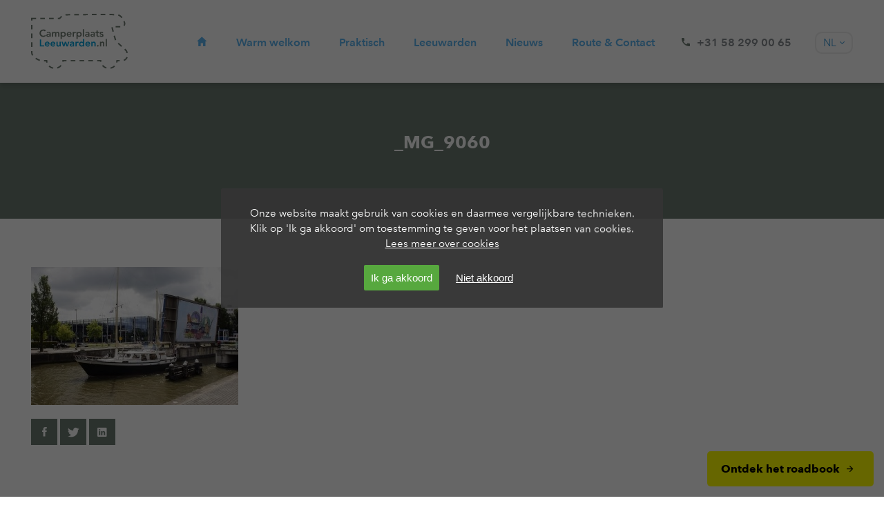

--- FILE ---
content_type: text/html; charset=UTF-8
request_url: https://www.camperplaatsleeuwarden.nl/kamperen-in-friesland/attachment/_mg_9060
body_size: 8599
content:
<!DOCTYPE html><html lang="nl-NL">

<head>
<meta charset="utf-8" />
<title>_MG_9060 - Camperplaats Leeuwarden</title>

<meta name="viewport" content="initial-scale=1.0, maximum-scale=1.0, user-scalable=0">
<link rel="icon" type="image/png" href="https://www.camperplaatsleeuwarden.nl/wp-content/themes/camperplaatslwd/favicon.png">

<!--[if lt IE 9]>
	  <script src="http://html5shim.googlecode.com/svn/trunk/html5.js"></script>
<![endif]-->

<meta name='robots' content='index, follow, max-image-preview:large, max-snippet:-1, max-video-preview:-1' />
	<style>img:is([sizes="auto" i], [sizes^="auto," i]) { contain-intrinsic-size: 3000px 1500px }</style>
	<link rel="alternate" hreflang="nl-nl" href="https://www.camperplaatsleeuwarden.nl/kamperen-in-friesland/attachment/_mg_9060" />
<link rel="alternate" hreflang="en-us" href="https://www.camperplaatsleeuwarden.nl/en/exploring-leeuwarden/attachment/_mg_9060-2" />
<link rel="alternate" hreflang="de-de" href="https://www.camperplaatsleeuwarden.nl/de/stellplatz-leeuwarden/attachment/_mg_9060-2" />
<link rel="alternate" hreflang="x-default" href="https://www.camperplaatsleeuwarden.nl/kamperen-in-friesland/attachment/_mg_9060" />

	<!-- This site is optimized with the Yoast SEO plugin v26.8 - https://yoast.com/product/yoast-seo-wordpress/ -->
	<link rel="canonical" href="https://www.camperplaatsleeuwarden.nl/kamperen-in-friesland/attachment/_mg_9060/" />
	<meta property="og:locale" content="nl_NL" />
	<meta property="og:type" content="article" />
	<meta property="og:title" content="_MG_9060 - Camperplaats Leeuwarden" />
	<meta property="og:description" content="Die Brücke an der Snekerkade im Zentrum von Leeuwarden wird auf Anforderung hochgeklappt um Schiffe in und aus dem Hafen (Zentrum) von Leeuwarden durchzulassen" />
	<meta property="og:url" content="https://www.camperplaatsleeuwarden.nl/kamperen-in-friesland/attachment/_mg_9060/" />
	<meta property="og:site_name" content="Camperplaats Leeuwarden" />
	<meta property="article:modified_time" content="2017-11-24T08:27:18+00:00" />
	<meta property="og:image" content="https://www.camperplaatsleeuwarden.nl/kamperen-in-friesland/attachment/_mg_9060" />
	<meta property="og:image:width" content="2400" />
	<meta property="og:image:height" content="1600" />
	<meta property="og:image:type" content="image/jpeg" />
	<meta name="twitter:card" content="summary_large_image" />
	<script type="application/ld+json" class="yoast-schema-graph">{"@context":"https://schema.org","@graph":[{"@type":"WebPage","@id":"https://www.camperplaatsleeuwarden.nl/kamperen-in-friesland/attachment/_mg_9060/","url":"https://www.camperplaatsleeuwarden.nl/kamperen-in-friesland/attachment/_mg_9060/","name":"_MG_9060 - Camperplaats Leeuwarden","isPartOf":{"@id":"https://www.camperplaatsleeuwarden.nl/#website"},"primaryImageOfPage":{"@id":"https://www.camperplaatsleeuwarden.nl/kamperen-in-friesland/attachment/_mg_9060/#primaryimage"},"image":{"@id":"https://www.camperplaatsleeuwarden.nl/kamperen-in-friesland/attachment/_mg_9060/#primaryimage"},"thumbnailUrl":"https://www.camperplaatsleeuwarden.nl/wp-content/uploads/2017/11/MG_9060.jpg","datePublished":"2017-11-24T08:08:43+00:00","dateModified":"2017-11-24T08:27:18+00:00","breadcrumb":{"@id":"https://www.camperplaatsleeuwarden.nl/kamperen-in-friesland/attachment/_mg_9060/#breadcrumb"},"inLanguage":"nl-NL","potentialAction":[{"@type":"ReadAction","target":["https://www.camperplaatsleeuwarden.nl/kamperen-in-friesland/attachment/_mg_9060/"]}]},{"@type":"ImageObject","inLanguage":"nl-NL","@id":"https://www.camperplaatsleeuwarden.nl/kamperen-in-friesland/attachment/_mg_9060/#primaryimage","url":"https://www.camperplaatsleeuwarden.nl/wp-content/uploads/2017/11/MG_9060.jpg","contentUrl":"https://www.camperplaatsleeuwarden.nl/wp-content/uploads/2017/11/MG_9060.jpg","width":2400,"height":1600,"caption":"Die Brücke an der Snekerkade im Zentrum von Leeuwarden wird auf Anforderung hochgeklappt um Schiffe in und aus dem Hafen (Zentrum) von Leeuwarden durchzulassen"},{"@type":"BreadcrumbList","@id":"https://www.camperplaatsleeuwarden.nl/kamperen-in-friesland/attachment/_mg_9060/#breadcrumb","itemListElement":[{"@type":"ListItem","position":1,"name":"Home","item":"https://www.camperplaatsleeuwarden.nl/"},{"@type":"ListItem","position":2,"name":"Leeuwarden","item":"https://www.camperplaatsleeuwarden.nl/kamperen-in-friesland"},{"@type":"ListItem","position":3,"name":"_MG_9060"}]},{"@type":"WebSite","@id":"https://www.camperplaatsleeuwarden.nl/#website","url":"https://www.camperplaatsleeuwarden.nl/","name":"Camperplaats Leeuwarden","description":"","potentialAction":[{"@type":"SearchAction","target":{"@type":"EntryPoint","urlTemplate":"https://www.camperplaatsleeuwarden.nl/?s={search_term_string}"},"query-input":{"@type":"PropertyValueSpecification","valueRequired":true,"valueName":"search_term_string"}}],"inLanguage":"nl-NL"}]}</script>
	<!-- / Yoast SEO plugin. -->


<link rel='dns-prefetch' href='//maps.googleapis.com' />
<link rel='stylesheet' id='wp-block-library-css' href='https://www.camperplaatsleeuwarden.nl/wp-includes/css/dist/block-library/style.min.css' type='text/css' media='all' />
<style id='classic-theme-styles-inline-css' type='text/css'>
/*! This file is auto-generated */
.wp-block-button__link{color:#fff;background-color:#32373c;border-radius:9999px;box-shadow:none;text-decoration:none;padding:calc(.667em + 2px) calc(1.333em + 2px);font-size:1.125em}.wp-block-file__button{background:#32373c;color:#fff;text-decoration:none}
</style>
<style id='global-styles-inline-css' type='text/css'>
:root{--wp--preset--aspect-ratio--square: 1;--wp--preset--aspect-ratio--4-3: 4/3;--wp--preset--aspect-ratio--3-4: 3/4;--wp--preset--aspect-ratio--3-2: 3/2;--wp--preset--aspect-ratio--2-3: 2/3;--wp--preset--aspect-ratio--16-9: 16/9;--wp--preset--aspect-ratio--9-16: 9/16;--wp--preset--color--black: #000000;--wp--preset--color--cyan-bluish-gray: #abb8c3;--wp--preset--color--white: #ffffff;--wp--preset--color--pale-pink: #f78da7;--wp--preset--color--vivid-red: #cf2e2e;--wp--preset--color--luminous-vivid-orange: #ff6900;--wp--preset--color--luminous-vivid-amber: #fcb900;--wp--preset--color--light-green-cyan: #7bdcb5;--wp--preset--color--vivid-green-cyan: #00d084;--wp--preset--color--pale-cyan-blue: #8ed1fc;--wp--preset--color--vivid-cyan-blue: #0693e3;--wp--preset--color--vivid-purple: #9b51e0;--wp--preset--gradient--vivid-cyan-blue-to-vivid-purple: linear-gradient(135deg,rgba(6,147,227,1) 0%,rgb(155,81,224) 100%);--wp--preset--gradient--light-green-cyan-to-vivid-green-cyan: linear-gradient(135deg,rgb(122,220,180) 0%,rgb(0,208,130) 100%);--wp--preset--gradient--luminous-vivid-amber-to-luminous-vivid-orange: linear-gradient(135deg,rgba(252,185,0,1) 0%,rgba(255,105,0,1) 100%);--wp--preset--gradient--luminous-vivid-orange-to-vivid-red: linear-gradient(135deg,rgba(255,105,0,1) 0%,rgb(207,46,46) 100%);--wp--preset--gradient--very-light-gray-to-cyan-bluish-gray: linear-gradient(135deg,rgb(238,238,238) 0%,rgb(169,184,195) 100%);--wp--preset--gradient--cool-to-warm-spectrum: linear-gradient(135deg,rgb(74,234,220) 0%,rgb(151,120,209) 20%,rgb(207,42,186) 40%,rgb(238,44,130) 60%,rgb(251,105,98) 80%,rgb(254,248,76) 100%);--wp--preset--gradient--blush-light-purple: linear-gradient(135deg,rgb(255,206,236) 0%,rgb(152,150,240) 100%);--wp--preset--gradient--blush-bordeaux: linear-gradient(135deg,rgb(254,205,165) 0%,rgb(254,45,45) 50%,rgb(107,0,62) 100%);--wp--preset--gradient--luminous-dusk: linear-gradient(135deg,rgb(255,203,112) 0%,rgb(199,81,192) 50%,rgb(65,88,208) 100%);--wp--preset--gradient--pale-ocean: linear-gradient(135deg,rgb(255,245,203) 0%,rgb(182,227,212) 50%,rgb(51,167,181) 100%);--wp--preset--gradient--electric-grass: linear-gradient(135deg,rgb(202,248,128) 0%,rgb(113,206,126) 100%);--wp--preset--gradient--midnight: linear-gradient(135deg,rgb(2,3,129) 0%,rgb(40,116,252) 100%);--wp--preset--font-size--small: 13px;--wp--preset--font-size--medium: 20px;--wp--preset--font-size--large: 36px;--wp--preset--font-size--x-large: 42px;--wp--preset--spacing--20: 0.44rem;--wp--preset--spacing--30: 0.67rem;--wp--preset--spacing--40: 1rem;--wp--preset--spacing--50: 1.5rem;--wp--preset--spacing--60: 2.25rem;--wp--preset--spacing--70: 3.38rem;--wp--preset--spacing--80: 5.06rem;--wp--preset--shadow--natural: 6px 6px 9px rgba(0, 0, 0, 0.2);--wp--preset--shadow--deep: 12px 12px 50px rgba(0, 0, 0, 0.4);--wp--preset--shadow--sharp: 6px 6px 0px rgba(0, 0, 0, 0.2);--wp--preset--shadow--outlined: 6px 6px 0px -3px rgba(255, 255, 255, 1), 6px 6px rgba(0, 0, 0, 1);--wp--preset--shadow--crisp: 6px 6px 0px rgba(0, 0, 0, 1);}:where(.is-layout-flex){gap: 0.5em;}:where(.is-layout-grid){gap: 0.5em;}body .is-layout-flex{display: flex;}.is-layout-flex{flex-wrap: wrap;align-items: center;}.is-layout-flex > :is(*, div){margin: 0;}body .is-layout-grid{display: grid;}.is-layout-grid > :is(*, div){margin: 0;}:where(.wp-block-columns.is-layout-flex){gap: 2em;}:where(.wp-block-columns.is-layout-grid){gap: 2em;}:where(.wp-block-post-template.is-layout-flex){gap: 1.25em;}:where(.wp-block-post-template.is-layout-grid){gap: 1.25em;}.has-black-color{color: var(--wp--preset--color--black) !important;}.has-cyan-bluish-gray-color{color: var(--wp--preset--color--cyan-bluish-gray) !important;}.has-white-color{color: var(--wp--preset--color--white) !important;}.has-pale-pink-color{color: var(--wp--preset--color--pale-pink) !important;}.has-vivid-red-color{color: var(--wp--preset--color--vivid-red) !important;}.has-luminous-vivid-orange-color{color: var(--wp--preset--color--luminous-vivid-orange) !important;}.has-luminous-vivid-amber-color{color: var(--wp--preset--color--luminous-vivid-amber) !important;}.has-light-green-cyan-color{color: var(--wp--preset--color--light-green-cyan) !important;}.has-vivid-green-cyan-color{color: var(--wp--preset--color--vivid-green-cyan) !important;}.has-pale-cyan-blue-color{color: var(--wp--preset--color--pale-cyan-blue) !important;}.has-vivid-cyan-blue-color{color: var(--wp--preset--color--vivid-cyan-blue) !important;}.has-vivid-purple-color{color: var(--wp--preset--color--vivid-purple) !important;}.has-black-background-color{background-color: var(--wp--preset--color--black) !important;}.has-cyan-bluish-gray-background-color{background-color: var(--wp--preset--color--cyan-bluish-gray) !important;}.has-white-background-color{background-color: var(--wp--preset--color--white) !important;}.has-pale-pink-background-color{background-color: var(--wp--preset--color--pale-pink) !important;}.has-vivid-red-background-color{background-color: var(--wp--preset--color--vivid-red) !important;}.has-luminous-vivid-orange-background-color{background-color: var(--wp--preset--color--luminous-vivid-orange) !important;}.has-luminous-vivid-amber-background-color{background-color: var(--wp--preset--color--luminous-vivid-amber) !important;}.has-light-green-cyan-background-color{background-color: var(--wp--preset--color--light-green-cyan) !important;}.has-vivid-green-cyan-background-color{background-color: var(--wp--preset--color--vivid-green-cyan) !important;}.has-pale-cyan-blue-background-color{background-color: var(--wp--preset--color--pale-cyan-blue) !important;}.has-vivid-cyan-blue-background-color{background-color: var(--wp--preset--color--vivid-cyan-blue) !important;}.has-vivid-purple-background-color{background-color: var(--wp--preset--color--vivid-purple) !important;}.has-black-border-color{border-color: var(--wp--preset--color--black) !important;}.has-cyan-bluish-gray-border-color{border-color: var(--wp--preset--color--cyan-bluish-gray) !important;}.has-white-border-color{border-color: var(--wp--preset--color--white) !important;}.has-pale-pink-border-color{border-color: var(--wp--preset--color--pale-pink) !important;}.has-vivid-red-border-color{border-color: var(--wp--preset--color--vivid-red) !important;}.has-luminous-vivid-orange-border-color{border-color: var(--wp--preset--color--luminous-vivid-orange) !important;}.has-luminous-vivid-amber-border-color{border-color: var(--wp--preset--color--luminous-vivid-amber) !important;}.has-light-green-cyan-border-color{border-color: var(--wp--preset--color--light-green-cyan) !important;}.has-vivid-green-cyan-border-color{border-color: var(--wp--preset--color--vivid-green-cyan) !important;}.has-pale-cyan-blue-border-color{border-color: var(--wp--preset--color--pale-cyan-blue) !important;}.has-vivid-cyan-blue-border-color{border-color: var(--wp--preset--color--vivid-cyan-blue) !important;}.has-vivid-purple-border-color{border-color: var(--wp--preset--color--vivid-purple) !important;}.has-vivid-cyan-blue-to-vivid-purple-gradient-background{background: var(--wp--preset--gradient--vivid-cyan-blue-to-vivid-purple) !important;}.has-light-green-cyan-to-vivid-green-cyan-gradient-background{background: var(--wp--preset--gradient--light-green-cyan-to-vivid-green-cyan) !important;}.has-luminous-vivid-amber-to-luminous-vivid-orange-gradient-background{background: var(--wp--preset--gradient--luminous-vivid-amber-to-luminous-vivid-orange) !important;}.has-luminous-vivid-orange-to-vivid-red-gradient-background{background: var(--wp--preset--gradient--luminous-vivid-orange-to-vivid-red) !important;}.has-very-light-gray-to-cyan-bluish-gray-gradient-background{background: var(--wp--preset--gradient--very-light-gray-to-cyan-bluish-gray) !important;}.has-cool-to-warm-spectrum-gradient-background{background: var(--wp--preset--gradient--cool-to-warm-spectrum) !important;}.has-blush-light-purple-gradient-background{background: var(--wp--preset--gradient--blush-light-purple) !important;}.has-blush-bordeaux-gradient-background{background: var(--wp--preset--gradient--blush-bordeaux) !important;}.has-luminous-dusk-gradient-background{background: var(--wp--preset--gradient--luminous-dusk) !important;}.has-pale-ocean-gradient-background{background: var(--wp--preset--gradient--pale-ocean) !important;}.has-electric-grass-gradient-background{background: var(--wp--preset--gradient--electric-grass) !important;}.has-midnight-gradient-background{background: var(--wp--preset--gradient--midnight) !important;}.has-small-font-size{font-size: var(--wp--preset--font-size--small) !important;}.has-medium-font-size{font-size: var(--wp--preset--font-size--medium) !important;}.has-large-font-size{font-size: var(--wp--preset--font-size--large) !important;}.has-x-large-font-size{font-size: var(--wp--preset--font-size--x-large) !important;}
:where(.wp-block-post-template.is-layout-flex){gap: 1.25em;}:where(.wp-block-post-template.is-layout-grid){gap: 1.25em;}
:where(.wp-block-columns.is-layout-flex){gap: 2em;}:where(.wp-block-columns.is-layout-grid){gap: 2em;}
:root :where(.wp-block-pullquote){font-size: 1.5em;line-height: 1.6;}
</style>
<link rel='stylesheet' id='grw-public-main-css-css' href='https://www.camperplaatsleeuwarden.nl/wp-content/plugins/widget-google-reviews/assets/css/public-main.css?ver=6.9.3' type='text/css' media='all' />
<link rel='stylesheet' id='style-css' href='https://www.camperplaatsleeuwarden.nl/wp-content/themes/camperplaatslwd/styles/css/main.css' type='text/css' media='all' />
<link rel='stylesheet' id='bstcmfw-cookie-style-css' href='https://www.camperplaatsleeuwarden.nl/wp-content/plugins/basticom-framework/admin/modules//includes/bstcmfw-cookie.css' type='text/css' media='all' />
<script type="text/javascript" id="wpml-cookie-js-extra">
/* <![CDATA[ */
var wpml_cookies = {"wp-wpml_current_language":{"value":"nl","expires":1,"path":"\/"}};
var wpml_cookies = {"wp-wpml_current_language":{"value":"nl","expires":1,"path":"\/"}};
/* ]]> */
</script>
<script type="text/javascript" src="https://www.camperplaatsleeuwarden.nl/wp-content/plugins/sitepress-multilingual-cms/res/js/cookies/language-cookie.js" id="wpml-cookie-js" defer="defer" data-wp-strategy="defer"></script>
<script type="text/javascript" defer="defer" src="https://www.camperplaatsleeuwarden.nl/wp-content/plugins/widget-google-reviews/assets/js/public-main.js?ver=6.9.3" id="grw-public-main-js-js"></script>
<script type="text/javascript" src="https://www.camperplaatsleeuwarden.nl/wp-includes/js/jquery/jquery.min.js" id="jquery-core-js"></script>
<script type="text/javascript" src="https://www.camperplaatsleeuwarden.nl/wp-includes/js/jquery/jquery-migrate.min.js" id="jquery-migrate-js"></script>
<script type="text/javascript" id="bstcmfw-cookie-script-js-extra">
/* <![CDATA[ */
var bstcmfw_ajax_cookie = {"ajaxurl":"https:\/\/www.camperplaatsleeuwarden.nl\/wp-admin\/admin-ajax.php"};
/* ]]> */
</script>
<script type="text/javascript" src="https://www.camperplaatsleeuwarden.nl/wp-content/plugins/basticom-framework/admin/modules//includes/bstcmfw-cookie.js" id="bstcmfw-cookie-script-js"></script>
<link rel="https://api.w.org/" href="https://www.camperplaatsleeuwarden.nl/wp-json/" /><link rel="alternate" title="JSON" type="application/json" href="https://www.camperplaatsleeuwarden.nl/wp-json/wp/v2/media/1076" /><link rel="alternate" title="oEmbed (JSON)" type="application/json+oembed" href="https://www.camperplaatsleeuwarden.nl/wp-json/oembed/1.0/embed?url=https%3A%2F%2Fwww.camperplaatsleeuwarden.nl%2Fkamperen-in-friesland%2Fattachment%2F_mg_9060" />
<link rel="alternate" title="oEmbed (XML)" type="text/xml+oembed" href="https://www.camperplaatsleeuwarden.nl/wp-json/oembed/1.0/embed?url=https%3A%2F%2Fwww.camperplaatsleeuwarden.nl%2Fkamperen-in-friesland%2Fattachment%2F_mg_9060&#038;format=xml" />
<meta name="generator" content="WPML ver:4.8.6 stt:38,1,3;" />

<!-- Facebook Pixel Code -->
<!-- <script>
!function(f,b,e,v,n,t,s){if(f.fbq)return;n=f.fbq=function(){n.callMethod?
n.callMethod.apply(n,arguments):n.queue.push(arguments)};if(!f._fbq)f._fbq=n;
n.push=n;n.loaded=!0;n.version='2.0';n.queue=[];t=b.createElement(e);t.async=!0;
t.src=v;s=b.getElementsByTagName(e)[0];s.parentNode.insertBefore(t,s)}(window,
document,'script','https://connect.facebook.net/en_US/fbevents.js');
fbq('init', '1343590329015675'); // Insert your pixel ID here.
fbq('track', 'PageView');
</script>
<noscript><img height="1" width="1" style="display:none"
src="https://www.facebook.com/tr?id=1343590329015675&ev=PageView&noscript=1"
/></noscript> -->
<!-- DO NOT MODIFY -->
<!-- End Facebook Pixel Code -->

<!-- <script>
  (function(i,s,o,g,r,a,m){i['GoogleAnalyticsObject']=r;i[r]=i[r]||function(){
  (i[r].q=i[r].q||[]).push(arguments)},i[r].l=1*new Date();a=s.createElement(o),
  m=s.getElementsByTagName(o)[0];a.async=1;a.src=g;m.parentNode.insertBefore(a,m)
  })(window,document,'script','https://www.google-analytics.com/analytics.js','ga');
  ga('create', 'UA-98270165-1', 'auto');
  ga('send', 'pageview');
</script> -->

</head>

<body class="attachment wp-singular attachment-template-default single single-attachment postid-1076 attachmentid-1076 attachment-jpeg wp-theme-camperplaatslwd">

	<div id="fb-root"></div>
	<script>(function(d, s, id) {
	  var js, fjs = d.getElementsByTagName(s)[0];
	  if (d.getElementById(id)) return;
	  js = d.createElement(s); js.id = id;
	  js.async = true;
	  js.src = "//connect.facebook.net/nl_NL/sdk.js#xfbml=1&version=v2.10";
	  fjs.parentNode.insertBefore(js, fjs);
	}(document, 'script', 'facebook-jssdk'));</script>

	<div class="wrapper">

	<div class="page-sharing">

		<a href="#/" title="#" class="page-sharing__icon ion-android-share-alt"></a>
		<a href="https://www.facebook.com/sharer/sharer.php?u=https://www.camperplaatsleeuwarden.nl/kamperen-in-friesland/attachment/_mg_9060" title="Facebook" target="_blank" class="page-sharing__facebook ion-social-facebook"></a>
		<a href="whatsapp://send?text=https://www.camperplaatsleeuwarden.nl/kamperen-in-friesland/attachment/_mg_9060" title="Whatsapp" target="_blank" class="page-sharing__whatsapp ion-social-whatsapp"></a>
		<a href="mailto:?subject=Bekijk deze pagina van Camperplaats Leeuwarden&body=Ik zag deze pagina van Camperplaats Leeuwarden. Bekijk hem hier: https://www.camperplaatsleeuwarden.nl/kamperen-in-friesland/attachment/_mg_9060" title="E-mail" target="_blank" class="page-sharing__mail ion-android-mail"></a>

	</div>

	<section class="top">

		<div class="grid">

			<div class="column-12">

				<div class="left">

					<a href="https://www.camperplaatsleeuwarden.nl" title="Camperplaats Leeuwarden"><img src="https://www.camperplaatsleeuwarden.nl/wp-content/themes/camperplaatslwd/svg/logo-camperplaats-leeuwarden-mos.svg" class="logo" alt="Camperplaats Leeuwarden" title="Camperplaats Leeuwarden"></a>

				</div>

				<div class="right">

					<nav class="site-navigation">

						<ul id="menu-hoofdmenu" class="menu"><li id="menu-item-6" class="home-icon menu-item menu-item-type-post_type menu-item-object-page menu-item-home menu-item-6"><a href="https://www.camperplaatsleeuwarden.nl/">Home</a></li>
<li id="menu-item-125" class="menu-item menu-item-type-post_type menu-item-object-page menu-item-125"><a href="https://www.camperplaatsleeuwarden.nl/warm-welkom-in-leeuwarden">Warm welkom</a></li>
<li id="menu-item-99" class="menu-item menu-item-type-post_type menu-item-object-page menu-item-99"><a href="https://www.camperplaatsleeuwarden.nl/praktisch-tarieven">Praktisch</a></li>
<li id="menu-item-41" class="menu-item menu-item-type-post_type menu-item-object-page menu-item-41"><a href="https://www.camperplaatsleeuwarden.nl/kamperen-in-friesland">Leeuwarden</a></li>
<li id="menu-item-112" class="menu-item menu-item-type-taxonomy menu-item-object-category menu-item-112"><a href="https://www.camperplaatsleeuwarden.nl/onderwerpen/actueel">Nieuws</a></li>
<li id="menu-item-70" class="menu-item menu-item-type-post_type menu-item-object-page menu-item-70"><a href="https://www.camperplaatsleeuwarden.nl/route-contact">Route &#038; Contact</a></li>
</ul>
						<div class="top__phone"><a href="tel:+31 58 299 00 65" title="Bel ons">+31 58 299 00 65</a></div>

					</nav>

					<nav class="mobile-navigation">

						<div class="show-menu ion-navicon-round">Menu</div>

						<ul id="menu-mobiel-menu" class="menu"><li id="menu-item-464" class="menu-item menu-item-type-post_type menu-item-object-page menu-item-home menu-item-464"><a href="https://www.camperplaatsleeuwarden.nl/">Home</a></li>
<li id="menu-item-458" class="menu-item menu-item-type-post_type menu-item-object-page menu-item-458"><a href="https://www.camperplaatsleeuwarden.nl/warm-welkom-in-leeuwarden">Warm welkom in Leeuwarden</a></li>
<li id="menu-item-459" class="menu-item menu-item-type-post_type menu-item-object-page menu-item-has-children menu-item-459"><a href="https://www.camperplaatsleeuwarden.nl/praktisch-tarieven">Praktisch &#038; Tarieven</a>
<ul class="sub-menu">
	<li id="menu-item-461" class="menu-item menu-item-type-post_type menu-item-object-page menu-item-461"><a href="https://www.camperplaatsleeuwarden.nl/praktisch-tarieven/onze-spelregels">Onze spelregels</a></li>
	<li id="menu-item-460" class="menu-item menu-item-type-post_type menu-item-object-page menu-item-460"><a href="https://www.camperplaatsleeuwarden.nl/praktisch-tarieven/beoordelingen">Beoordelingen</a></li>
</ul>
</li>
<li id="menu-item-463" class="menu-item menu-item-type-post_type menu-item-object-page menu-item-463"><a href="https://www.camperplaatsleeuwarden.nl/kamperen-in-friesland">Leeuwarden</a></li>
<li id="menu-item-1030" class="menu-item menu-item-type-taxonomy menu-item-object-category menu-item-1030"><a href="https://www.camperplaatsleeuwarden.nl/onderwerpen/actueel">Nieuws</a></li>
<li id="menu-item-462" class="menu-item menu-item-type-post_type menu-item-object-page menu-item-462"><a href="https://www.camperplaatsleeuwarden.nl/route-contact">Route &#038; Contact</a></li>
<li id="menu-item-457" class="menu__item--last menu-item menu-item-type-post_type menu-item-object-page menu-item-457"><a href="https://www.camperplaatsleeuwarden.nl/camper-verkopen">Camper verkopen?</a></li>
</ul>
					</nav>

					<div class="language__dropdown">
						
							<div class="language__dropdown__icon"><span>NL</span></div>

							<ul class="language__dropdown__content">
								<li><a href="https://www.camperplaatsleeuwarden.nl/en/" title="Engels">EN</a></li>
								<li><a href="https://www.camperplaatsleeuwarden.nl/de/" title="Duits">DE</a></li>
							</ul>

						
					</div>

				</div>

			</div>

		</div>

	</section>

	
		<header class="header header--content">

			<div class="grid">

				<div class="column-12">

					<div class="header__inner">

						
						
							
								<h1 class="element-heading element-heading--white">_MG_9060</h1>

							
						
						
							
							
						
						
					</div>

				</div>

			</div>

		</header>

	
	
		<section class="content">

	        <div class="grid">

	    		<div class="column-6">

					<div class="content__volume">

						
				   		<p class="attachment"><a href='https://www.camperplaatsleeuwarden.nl/wp-content/uploads/2017/11/MG_9060.jpg'><img fetchpriority="high" decoding="async" width="300" height="200" src="https://www.camperplaatsleeuwarden.nl/wp-content/uploads/2017/11/MG_9060-300x200.jpg" class="attachment-medium size-medium" alt="" srcset="https://www.camperplaatsleeuwarden.nl/wp-content/uploads/2017/11/MG_9060-300x200.jpg 300w, https://www.camperplaatsleeuwarden.nl/wp-content/uploads/2017/11/MG_9060-768x512.jpg 768w, https://www.camperplaatsleeuwarden.nl/wp-content/uploads/2017/11/MG_9060-1024x683.jpg 1024w, https://www.camperplaatsleeuwarden.nl/wp-content/uploads/2017/11/MG_9060-562x375.jpg 562w, https://www.camperplaatsleeuwarden.nl/wp-content/uploads/2017/11/MG_9060-150x100.jpg 150w" sizes="(max-width: 300px) 100vw, 300px" /></a></p>

						<div class="post-share">
							<a href="https://www.facebook.com/sharer/sharer.php?u=https://www.camperplaatsleeuwarden.nl/kamperen-in-friesland/attachment/_mg_9060" target="_blank" class="ion-social-facebook"></a>
							<a href="https://twitter.com/home?status=Bekijk%20_MG_9060%20op%20https://www.camperplaatsleeuwarden.nl/kamperen-in-friesland/attachment/_mg_9060" target="_blank" class="ion-social-twitter"></a>
							<a href="https://www.linkedin.com/shareArticle?mini=true&url=https://www.camperplaatsleeuwarden.nl/kamperen-in-friesland/attachment/_mg_9060&title=_MG_9060&summary=&source=" target="_blank" class="ion-social-linkedin"></a>
							<a href="whatsapp://send?text=https://www.camperplaatsleeuwarden.nl/kamperen-in-friesland/attachment/_mg_9060" target="_blank" class="ion-social-whatsapp"></a>
						</div>

						
						
					</div>

			    </div>

				
		    </div>

	    </section>

	
	<section class="social-updates">

	<div class="grid">

		<div class="column-12">

			<div class="section-head">

				<h3 class="element-heading element-heading--large element-heading--green element-heading--center">Laatste updates</h3>

				<p>Op de hoogte blijven? Volg ons op <a href="https://www.facebook.com/camperplaatsleeuwarden/" target="_blank" rel="noopener">Facebook</a> en <a href="https://www.instagram.com/camperplaats_leeuwarden/" target="_blank" rel="noopener">Instagram</a>!</p>

			</div>

		</div>

	</div>

	
</section>

    <footer class="footer">

        <div class="grid">

            <div class="footer__box footer__box--green">

                <div class="footer__contact">

                    <div itemscope itemtype="http://schema.org/LocalBusiness">
                      <span itemprop="name">Camperplaats Leeuwarden</span>
                      <span itemprop="description">Pak je camper en ontdek de stad Leeuwarden! (365 dagen open) </span>
                      <div itemprop="address" itemscope itemtype="http://schema.org/PostalAddress">
                        <span itemprop="streetAddress">De Zwemmer 3</span>
                        <span itemprop="postalCode">8939 CA</span>
                        <span itemprop="addressLocality">Leeuwarden</span>
                        <span itemprop="addressRegion">Friesland</span>
                      </div>
                      <img style="display:none;" itemprop="image" src="https://www.camperplaatsleeuwarden.nl/wp-content/themes/camperplaatslwd/svg/logo-camperplaats-leeuwarden.svg" alt="Camperplaats Leeuwarden"/>
                      <span class="ion-android-call" itemprop="telephone"><a href="tel:+31 58 299 00 65" title="Bel ons">+31 58 299 00 65</a></span>
                    </div>

                    <ul class="contact-details contact-details--vertical">
                        <li><span class="ion-android-mail contact-details__item"><a href="mailto:info@camperplaatsleeuwarden.nl" title="Stuur ons een e-mail">info@camperplaatsleeuwarden.nl</a></span></li>
                    </ul>

                </div>

                
                    <ul class="social">
                        <span>Volg ons</span>
                        <li><a href="https://www.facebook.com/camperplaatsleeuwarden/" title="Facebook" target="_blank" class="ion-social-facebook"></a></li>                        <li><a href="https://www.instagram.com/camperplaats_leeuwarden/" title="Instagram" target="_blank" class="ion-social-instagram"></a></li>                        <div class="fb-like" data-href="https://www.facebook.com/camperplaatsleeuwarden/" data-layout="button_count" data-action="like" data-size="small" data-show-faces="true" data-share="false"></div>
                    </ul>

                
				
					<div class="copyright">
						<p>
							© 2017-2026 						</p>

						<p>Camperplaats Leeuwarden. Realisatie door <a href="http://www.basticom.nl" target="_blank" rel="noopener">Basticom</a>.</p>
					</div>

				            </div>

            <div class="footer__box footer__box--blue">

                
                
                    <h4 class="element-heading">Links</h4>

                    <ul class="footer__menu">

                        
                            <li><a href="https://www.camperplaatsleeuwarden.nl/blog" title="Blog">Blog</a></li>

                        
                            <li><a href="https://www.camperplaatsleeuwarden.nl/warm-welkom-in-leeuwarden" title="Warm welkom in Leeuwarden">Warm welkom in Leeuwarden</a></li>

                        
                            <li><a href="https://www.camperplaatsleeuwarden.nl/praktisch-tarieven" title="Praktisch &#038; Tarieven">Praktisch &#038; Tarieven</a></li>

                        
                            <li><a href="https://www.camperplaatsleeuwarden.nl/praktisch-tarieven/beoordelingen" title="Beoordelingen">Beoordelingen</a></li>

                        
                            <li><a href="https://www.camperplaatsleeuwarden.nl/camper-verkopen" title="Camper verkopen?">Camper verkopen?</a></li>

                        
                            <li><a href="https://www.camperplaatsleeuwarden.nl/route-contact" title="Route &#038; Contact">Route &#038; Contact</a></li>

                        
                    </ul>

                
                <h4>Camper verkopen?</h4>
<p>Heb je een nóg mooiere camper op het oog of kies je voor een ander avontuur. Camperplaats Leeuwarden is gespecialiseerd in de inkoop van campers. Vraag ons naar de mogelijkheden.</p>
<p><a href="https://www.camperplaatsleeuwarden.nl/camper-verkopen" rel="noopener">Meer informatie</a></p>

            </div>

        </div>

        
            <div class="grid">

                <div class="column-12">

                    <div class="footer__logos">

                        <div class="footer__logos__carousel">

                            
                                <div class="footer__logo">

    								<a href="https://top-platz.de/leeuwarden/" target="_blank"><img width="1197" height="1197" src="https://www.camperplaatsleeuwarden.nl/wp-content/uploads/2019/01/Logo_NEU_RZ.png" class="attachment-full size-full" alt="" decoding="async" loading="lazy" srcset="https://www.camperplaatsleeuwarden.nl/wp-content/uploads/2019/01/Logo_NEU_RZ.png 1197w, https://www.camperplaatsleeuwarden.nl/wp-content/uploads/2019/01/Logo_NEU_RZ-150x150.png 150w, https://www.camperplaatsleeuwarden.nl/wp-content/uploads/2019/01/Logo_NEU_RZ-300x300.png 300w, https://www.camperplaatsleeuwarden.nl/wp-content/uploads/2019/01/Logo_NEU_RZ-768x768.png 768w, https://www.camperplaatsleeuwarden.nl/wp-content/uploads/2019/01/Logo_NEU_RZ-1024x1024.png 1024w, https://www.camperplaatsleeuwarden.nl/wp-content/uploads/2019/01/Logo_NEU_RZ-100x100.png 100w" sizes="auto, (max-width: 1197px) 100vw, 1197px" /></a>

                                </div>

                            
                                <div class="footer__logo">

    								<a href="https://www.nkc.nl/artikel/de-8-mooiste-camperplaatsen-van-noord-friesland/" target="_blank"><img width="100" height="100" src="https://www.camperplaatsleeuwarden.nl/wp-content/uploads/2017/06/nkc_logo.png" class="attachment-full size-full" alt="" decoding="async" loading="lazy" /></a>

                                </div>

                            
                                <div class="footer__logo">

    								<a href="https://www.visitleeuwarden.nl" target="_blank"><img width="206" height="89" src="https://www.camperplaatsleeuwarden.nl/wp-content/uploads/2017/08/Leeuwarden-Friesland.png" class="attachment-full size-full" alt="" decoding="async" loading="lazy" /></a>

                                </div>

                            
                                <div class="footer__logo">

    								<a href="https://www.womoclick.de" target="_blank"><img width="640" height="91" src="https://www.camperplaatsleeuwarden.nl/wp-content/uploads/2019/04/Womoclick-Logo-2-1.png" class="attachment-full size-full" alt="" decoding="async" loading="lazy" srcset="https://www.camperplaatsleeuwarden.nl/wp-content/uploads/2019/04/Womoclick-Logo-2-1.png 640w, https://www.camperplaatsleeuwarden.nl/wp-content/uploads/2019/04/Womoclick-Logo-2-1-300x43.png 300w" sizes="auto, (max-width: 640px) 100vw, 640px" /></a>

                                </div>

                            
                                <div class="footer__logo">

    								<a href="https://www.camperclubnederland.nl" target="_blank"><img width="643" height="474" src="https://www.camperplaatsleeuwarden.nl/wp-content/uploads/2019/12/logo-gewoon-CCN-klein.jpg" class="attachment-full size-full" alt="Camper Club Nederland" decoding="async" loading="lazy" srcset="https://www.camperplaatsleeuwarden.nl/wp-content/uploads/2019/12/logo-gewoon-CCN-klein.jpg 643w, https://www.camperplaatsleeuwarden.nl/wp-content/uploads/2019/12/logo-gewoon-CCN-klein-300x221.jpg 300w, https://www.camperplaatsleeuwarden.nl/wp-content/uploads/2019/12/logo-gewoon-CCN-klein-136x100.jpg 136w" sizes="auto, (max-width: 643px) 100vw, 643px" /></a>

                                </div>

                            
                                <div class="footer__logo">

    								<a href="https://www.acsifreelife.nl/kampeerbestemmingen/nederland/rij-de-elfstedentocht-met-je-camper/" target="_blank"><img width="800" height="668" src="https://www.camperplaatsleeuwarden.nl/wp-content/uploads/2019/04/ACSI_fc.png" class="attachment-full size-full" alt="" decoding="async" loading="lazy" srcset="https://www.camperplaatsleeuwarden.nl/wp-content/uploads/2019/04/ACSI_fc.png 800w, https://www.camperplaatsleeuwarden.nl/wp-content/uploads/2019/04/ACSI_fc-300x251.png 300w, https://www.camperplaatsleeuwarden.nl/wp-content/uploads/2019/04/ACSI_fc-768x641.png 768w, https://www.camperplaatsleeuwarden.nl/wp-content/uploads/2019/04/ACSI_fc-120x100.png 120w" sizes="auto, (max-width: 800px) 100vw, 800px" /></a>

                                </div>

                            
                                <div class="footer__logo">

    								<a href="https://camperstop.com/nl/csa/nederland/friesland/leeuwarden/camperplaats-leeuwarden/23894" target="_blank"><img width="533" height="631" src="https://www.camperplaatsleeuwarden.nl/wp-content/uploads/2019/04/logo-camperstop-web.jpg" class="attachment-full size-full" alt="" decoding="async" loading="lazy" srcset="https://www.camperplaatsleeuwarden.nl/wp-content/uploads/2019/04/logo-camperstop-web.jpg 533w, https://www.camperplaatsleeuwarden.nl/wp-content/uploads/2019/04/logo-camperstop-web-253x300.jpg 253w, https://www.camperplaatsleeuwarden.nl/wp-content/uploads/2019/04/logo-camperstop-web-84x100.jpg 84w" sizes="auto, (max-width: 533px) 100vw, 533px" /></a>

                                </div>

                            
                                <div class="footer__logo">

    								<a href="https://www.eropuitineigenland.nl/content/view/3313/1/Winnaars-Eropuit-in-Eigen-Land-Prijs/" target="_blank"><img width="240" height="300" src="https://www.camperplaatsleeuwarden.nl/wp-content/uploads/2020/01/eropuit_prijs_logo_zilver_CamperVakantie.png" class="attachment-full size-full" alt="Eropuit in Eigen Land, 2 prijs Camperplaats Leeuwarden" decoding="async" loading="lazy" srcset="https://www.camperplaatsleeuwarden.nl/wp-content/uploads/2020/01/eropuit_prijs_logo_zilver_CamperVakantie.png 240w, https://www.camperplaatsleeuwarden.nl/wp-content/uploads/2020/01/eropuit_prijs_logo_zilver_CamperVakantie-80x100.png 80w" sizes="auto, (max-width: 240px) 100vw, 240px" /></a>

                                </div>

                            
                                <div class="footer__logo">

    								<a href=" https://www.jetcamp.com/nl/nederland/camperplaats-leeuwarden/" target="_blank"><img width="3120" height="1755" src="https://www.camperplaatsleeuwarden.nl/wp-content/uploads/2023/01/Recommended-jetcamp.png" class="attachment-full size-full" alt="Jetcamp" decoding="async" loading="lazy" srcset="https://www.camperplaatsleeuwarden.nl/wp-content/uploads/2023/01/Recommended-jetcamp.png 3120w, https://www.camperplaatsleeuwarden.nl/wp-content/uploads/2023/01/Recommended-jetcamp-300x169.png 300w, https://www.camperplaatsleeuwarden.nl/wp-content/uploads/2023/01/Recommended-jetcamp-1024x576.png 1024w, https://www.camperplaatsleeuwarden.nl/wp-content/uploads/2023/01/Recommended-jetcamp-768x432.png 768w, https://www.camperplaatsleeuwarden.nl/wp-content/uploads/2023/01/Recommended-jetcamp-1536x864.png 1536w, https://www.camperplaatsleeuwarden.nl/wp-content/uploads/2023/01/Recommended-jetcamp-2048x1152.png 2048w, https://www.camperplaatsleeuwarden.nl/wp-content/uploads/2023/01/Recommended-jetcamp-178x100.png 178w" sizes="auto, (max-width: 3120px) 100vw, 3120px" /></a>

                                </div>

                            
                        </div>

                    </div>

                </div>

            </div>

        
    </footer>

				<a class="btn btn--cta btn--arrow" href="https://www.camperplaatsleeuwarden.nl/actueel/camperplaats-leeuwarden-in-het-camper-elfstedentocht-roadbook" target="_self">Ontdek het roadbook</a>
				
    <script type="speculationrules">
{"prefetch":[{"source":"document","where":{"and":[{"href_matches":"\/*"},{"not":{"href_matches":["\/wp-*.php","\/wp-admin\/*","\/wp-content\/uploads\/*","\/wp-content\/*","\/wp-content\/plugins\/*","\/wp-content\/themes\/camperplaatslwd\/*","\/*\\?(.+)"]}},{"not":{"selector_matches":"a[rel~=\"nofollow\"]"}},{"not":{"selector_matches":".no-prefetch, .no-prefetch a"}}]},"eagerness":"conservative"}]}
</script>
<span class="bstcmfw-cookie-wrapper bstcmfw-cookie-wrapper--center" style="background-color: rgba( 53,53,53, 0.9); color: #ffffff;">

	<span class="bstcmfw-cookie-inner">

		<span class="bstcmfw-cookie-text" style="color: #ffffff;">Onze website maakt gebruik van cookies en daarmee vergelijkbare technieken. Klik op 'Ik ga akkoord' om toestemming te geven voor het plaatsen van cookies. <a style="color: #ffffff;" href="https://www.camperplaatsleeuwarden.nl/cookie-statement" target="_blank">Lees meer over cookies</a> </span>

		<span class="bstcmfw-cookie-button-wrapper">

			<button class="bstcmfw-cookie-button bstcmfw-cookie-accept-button" style="background: #57a83e; color: #ffffff;" onclick="bstcmfw_set_cookie_consent( 'bstcmfw_cookie_accept', 30, 1 )" >Ik ga akkoord</button>

			<button class="bstcmfw-cookie-button bstcmfw-cookie-decline-button" style="background: ; color: #ffffff;" onclick="bstcmfw_set_cookie_consent( 'bstcmfw_cookie_accept', 30, 0 )" >Niet akkoord</button>

		</span>

	</span>

</span>

<div class="bstcmfw-cookie-overlay"></div>
<script type="text/javascript" src="https://www.camperplaatsleeuwarden.nl/wp-content/themes/camperplaatslwd/js/vendor/min/nivo-lightbox.min.js" id="nivo-lightbox-js"></script>
<script type="text/javascript" src="https://www.camperplaatsleeuwarden.nl/wp-content/themes/camperplaatslwd/js/vendor/min/jquery.matchHeight.min.js" id="matchHeight-js"></script>
<script type="text/javascript" src="https://www.camperplaatsleeuwarden.nl/wp-content/themes/camperplaatslwd/js/vendor/min/salvattore.min.js" id="salvattore-js"></script>
<script type="text/javascript" src="https://www.camperplaatsleeuwarden.nl/wp-content/themes/camperplaatslwd/js/vendor/min/slick.min.js" id="slickslide-js"></script>
<script type="text/javascript" src="//maps.googleapis.com/maps/api/js?key=AIzaSyCG9REZ2nlAdyteMfAiE_pqLTmm4J3K4V8&amp;ver=6.8.3" id="googlemaps-js"></script>
<script type="text/javascript" id="functions-js-extra">
/* <![CDATA[ */
var bobz = {"nonce":"f1010d62e1","ajax_url":"https:\/\/www.camperplaatsleeuwarden.nl\/wp-admin\/admin-ajax.php"};
var bstcm_ajax_load_more = {"ajaxurl":"https:\/\/www.camperplaatsleeuwarden.nl\/wp-admin\/admin-ajax.php?lang=nl","noposts":"Geen berichten gevonden","loadmore":"Toon meer"};
var object_name = {"translated_action_load_string":"Acties worden geladen...","a_value":"10"};
var theme_dir = ["https:\/\/www.camperplaatsleeuwarden.nl\/wp-content\/themes\/camperplaatslwd"];
/* ]]> */
</script>
<script type="text/javascript" src="https://www.camperplaatsleeuwarden.nl/wp-content/themes/camperplaatslwd/js/min/functions.min.js" id="functions-js"></script>

</body>

</html>


--- FILE ---
content_type: text/css
request_url: https://www.camperplaatsleeuwarden.nl/wp-content/themes/camperplaatslwd/styles/css/main.css
body_size: 23690
content:
@charset "UTF-8";@font-face{font-family:"AvenirNextLTW01-Regular";src:url("../../fonts/e9167238-3b3f-4813-a04a-a384394eed42.eot?#iefix");src:url("../../fonts/e9167238-3b3f-4813-a04a-a384394eed42.eot?#iefix") format("eot"),url("../../fonts/2cd55546-ec00-4af9-aeca-4a3cd186da53.woff2") format("woff2"),url("../../fonts/1e9892c0-6927-4412-9874-1b82801ba47a.woff") format("woff"),url("../../fonts/46cf1067-688d-4aab-b0f7-bd942af6efd8.ttf") format("truetype"),url("../../fonts/52a192b1-bea5-4b48-879f-107f009b666f.svg#52a192b1-bea5-4b48-879f-107f009b666f") format("svg")}@font-face{font-family:"Avenir Next LT W01 Demi";src:url("../../fonts/12d643f2-3899-49d5-a85b-ff430f5fad15.eot?#iefix");src:url("../../fonts/12d643f2-3899-49d5-a85b-ff430f5fad15.eot?#iefix") format("eot"),url("../../fonts/aad99a1f-7917-4dd6-bbb5-b07cedbff64f.woff2") format("woff2"),url("../../fonts/91b50bbb-9aa1-4d54-9159-ec6f19d14a7c.woff") format("woff"),url("../../fonts/a0f4c2f9-8a42-4786-ad00-fce42b57b148.ttf") format("truetype"),url("../../fonts/99affa9a-a5e9-4559-bd07-20cf0071852d.svg#99affa9a-a5e9-4559-bd07-20cf0071852d") format("svg")}@font-face{font-family:"Avenir Next LT W01 Bold";src:url("../../fonts/dccb10af-07a2-404c-bfc7-7750e2716bc1.eot?#iefix");src:url("../../fonts/dccb10af-07a2-404c-bfc7-7750e2716bc1.eot?#iefix") format("eot"),url("../../fonts/14c73713-e4df-4dba-933b-057feeac8dd1.woff2") format("woff2"),url("../../fonts/b8e906a1-f5e8-4bf1-8e80-82c646ca4d5f.woff") format("woff"),url("../../fonts/890bd988-5306-43ff-bd4b-922bc5ebdeb4.ttf") format("truetype"),url("../../fonts/ed104d8c-7f39-4e8b-90a9-4076be06b857.svg#ed104d8c-7f39-4e8b-90a9-4076be06b857") format("svg")}:focus{outline:none}a,abbr,acronym,address,applet,article,aside,audio,b,big,blockquote,body,canvas,caption,center,cite,code,dd,del,details,dfn,div,dl,dt,em,embed,fieldset,figcaption,figure,footer,form,h1,h2,h3,h4,h5,h6,header,hgroup,html,i,iframe,img,ins,kbd,label,legend,li,mark,menu,nav,object,ol,output,p,pre,q,ruby,s,samp,section,small,span,strike,strong,sub,summary,sup,table,tbody,td,tfoot,th,thead,time,tr,tt,u,ul,var,video{border:0;font-size:100%;margin:0;padding:0;vertical-align:baseline}article,aside,details,figcaption,figure,footer,header,hgroup,menu,nav,section{display:block}ol,ul{list-style:none}blockquote,q{quotes:none}blockquote:after,blockquote:before,q:after,q:before{content:"";content:none}table{border-collapse:collapse;border-spacing:0}.wrapper{max-width:1920px;margin:0 auto;overflow:hidden;position:relative}.grid{margin:0 auto;max-width:1260px;position:relative}.grid:after{clear:both;content:"";display:block}.full-edge{margin-left:-35px;margin-right:-35px;width:calc(100% + 70px)}#grid[data-columns]:before{content:"3 .column.size-1of3"}.column{float:left}.size-1of3{width:calc(33.3333333333% - 46.6666666667px);float:left;margin-left:35px}@media (max-width:900px){.size-1of3{width:calc(50% - 52.5px);float:left;margin-left:35px}}@media (max-width:580px){.size-1of3{width:calc(100% - 40px);float:left;margin-left:20px}}.column-12{width:calc(100% - 70px);float:left;margin-left:35px}.column-9{width:calc(75% - 61.25px);float:left;margin-left:35px}.column-8{width:calc(66.6666666667% - 58.3333333333px);float:left;margin-left:35px}.column-6{width:calc(50% - 52.5px);float:left;margin-left:35px}.column-4{width:calc(33.3333333333% - 46.6666666667px);float:left;margin-left:35px}.column-3{width:calc(25% - 43.75px);float:left;margin-left:35px}@media (max-width:580px){[class*=column-]{width:calc(100% - 40px);float:left;margin-left:20px}}.ie9 img[src$=".svg"]{width:100%}@media (-ms-high-contrast:none),screen and (-ms-high-contrast:active){img[src$=".svg"]{width:100%}}.svgMask{overflow:hidden}body{-webkit-font-smoothing:antialiased;color:#666962;font-family:"AvenirNextLTW01-Regular";font-size:15px;overflow-x:hidden}a{-webkit-transition:all 0.2s ease;transition:all 0.2s ease}a[href^="tel:"]:hover{text-decoration:underline}p{line-height:150%}p a{color:#5db5f0;text-decoration:none}p a:hover{text-decoration:underline}img{display:block;height:auto;max-width:100%}.block--key .block__thumb img,.header__slider__item img,.image--cover,.impression__block img,.social-feed-container--small .block--social .block__thumb img{position:absolute;top:50%;left:50%;-webkit-transform:translate(-50%,-50%);transform:translate(-50%,-50%);height:100%;max-width:none;min-height:100%;min-width:100%;margin:auto;width:auto}.block--border ol,.block--border ul,.block--post .block__inner ol,.block--post .block__inner ul,.content__list,.content__volume ol,.content__volume ul{list-style-type:disc;list-style-position:inside}.block--border ol li,.block--border ul li,.block--post .block__inner ol li,.block--post .block__inner ul li,.content__list li,.content__volume ol li,.content__volume ul li{padding:3px 0}textarea{overflow:auto}.block--border ul,.block--post .block__inner ul,.content__volume ul,ul.content__list{margin-bottom:20px}.block--border ul:not(:last-of-type),.block--post .block__inner ul:not(:last-of-type),.content__volume ul:not(:last-of-type),ul.content__list:not(:last-of-type){margin-bottom:20px}.block--border ul li,.block--post .block__inner ul li,.content__volume ul li,ul.content__list li{line-height:150%;padding-left:20px;position:relative}.block--border ul li:not(:last-child),.block--post .block__inner ul li:not(:last-child),.content__volume ul li:not(:last-child),ul.content__list li:not(:last-child){margin-bottom:10px}.block--border ul li:before,.block--post .block__inner ul li:before,.content__volume ul li:before,ul.content__list li:before{position:absolute;top:1px;left:0;color:#5db5f0;content:"·";font-size:48px}.block--border ul li a,.block--post .block__inner ul li a,.content__volume ul li a,ul.content__list li a{color:#6c7c72}.block--border ul li a:hover,.block--post .block__inner ul li a:hover,.content__volume ul li a:hover,ul.content__list li a:hover{text-decoration:none}.left{float:left}.right{float:right}.slick-arrow{-webkit-box-shadow:0 4px 8px rgba(0,0,0,0.15);box-shadow:0 4px 8px rgba(0,0,0,0.15);position:absolute;top:50%;-webkit-transform:translateY(-50%);transform:translateY(-50%);-webkit-appearance:none;border:none;font-size:0;height:70px;overflow:hidden;width:70px;z-index:1}@media (max-width:580px){.slick-arrow{height:45px;width:45px}}.slick-arrow:hover{cursor:pointer}.slick-arrow:after{color:#fff;font-family:"Ionicons";font-size:24px}.slick-arrow.slick-prev{border-top-right-radius:5px;border-bottom-right-radius:5px;left:0}.slick-arrow.slick-prev:after{content:"\f2ca"}.slick-arrow.slick-next{border-top-left-radius:5px;border-bottom-left-radius:5px;right:-20px}.slick-arrow.slick-next:after{content:"\f30f"}.border-inside--green,.content__form .gform_wrapper .gform_body ul li .ginput_container_fileupload .impression__block--small .block--green input,.content__form .gform_wrapper .gform_body ul li .ginput_container_fileupload .shortcuts input,.gform_footer .impression__block--small .block--green button,.gform_footer .shortcuts button,.impression__block--small .block--green .btn,.impression__block--small .block--green .content__form .gform_wrapper .gform_body ul li .ginput_container_fileupload input,.impression__block--small .block--green .gform_footer button,.shortcuts .btn,.shortcuts .content__form .gform_wrapper .gform_body ul li .ginput_container_fileupload input,.shortcuts .gform_footer button{-webkit-box-shadow:inset 0px 0px 0px 2px #69a380;box-shadow:inset 0px 0px 0px 2px #69a380}.border-inside--blue-havelock,.content__form .gform_wrapper .gform_body ul li .ginput_container_fileupload .sidebar input,.gform_footer .sidebar button,.sidebar .btn,.sidebar .content__form .gform_wrapper .gform_body ul li .ginput_container_fileupload input,.sidebar .gform_footer button{-webkit-box-shadow:inset 0px 0px 0px 2px #4a9fd7;box-shadow:inset 0px 0px 0px 2px #4a9fd7}.border-inside--blue-cornflower,.content__form .gform_wrapper .gform_body ul li .ginput_container_fileupload .cta__column input,.cta__column .btn,.cta__column .content__form .gform_wrapper .gform_body ul li .ginput_container_fileupload input,.cta__column .gform_footer button,.gform_footer .cta__column button{-webkit-box-shadow:inset 0px 0px 0px 2px #5db5f0;box-shadow:inset 0px 0px 0px 2px #5db5f0}.block--icon--blue .btn,.block--icon--blue .content__form .gform_wrapper .gform_body ul li .ginput_container_fileupload input,.block--icon--blue .gform_footer button,.border-inside--white,.content__form .gform_wrapper .gform_body ul li .ginput_container_fileupload .block--icon--blue input,.content__form .gform_wrapper .gform_body ul li .ginput_container_fileupload .cta__column input:hover,.content__form .gform_wrapper .gform_body ul li .ginput_container_fileupload .impression__block--small .block--green input:hover,.content__form .gform_wrapper .gform_body ul li .ginput_container_fileupload .shortcuts input:hover,.cta__column .btn:hover,.cta__column .content__form .gform_wrapper .gform_body ul li .ginput_container_fileupload input:hover,.cta__column .gform_footer button:hover,.gform_footer .block--icon--blue button,.gform_footer .cta__column button:hover,.gform_footer .impression__block--small .block--green button:hover,.gform_footer .shortcuts button:hover,.impression__block--small .block--green .btn:hover,.impression__block--small .block--green .content__form .gform_wrapper .gform_body ul li .ginput_container_fileupload input:hover,.impression__block--small .block--green .gform_footer button:hover,.shortcuts .btn:hover,.shortcuts .content__form .gform_wrapper .gform_body ul li .ginput_container_fileupload input:hover,.shortcuts .gform_footer button:hover{-webkit-box-shadow:inset 0px 0px 0px 2px #fff;box-shadow:inset 0px 0px 0px 2px #fff}.page-sharing{border-radius:5px;-webkit-box-shadow:0 2px 4px rgba(0,0,0,0.25);box-shadow:0 2px 4px rgba(0,0,0,0.25);position:fixed;top:50%;right:-120px;-webkit-transition:all 0.2s ease;transition:all 0.2s ease;display:none;z-index:20}@media (max-width:580px){.page-sharing{right:-180px}}.page-sharing.page-sharing--visible{right:0}.page-sharing .page-sharing__icon{background-color:#4a9fd7}.page-sharing .page-sharing__icon:hover{background-color:#4a9fd7;color:#fff}.page-sharing .page-sharing__facebook{background-color:#3a90c9}.page-sharing .page-sharing__whatsapp{background-color:#2d83bd;display:none}@media (max-width:580px){.page-sharing .page-sharing__whatsapp{display:inline-block}}.page-sharing .page-sharing__mail{background-color:#2177b0}.page-sharing a{background-color:#4a9fd7;color:#fff;display:inline-block;float:left;font-size:21px;height:60px;position:relative;text-align:center;width:60px}.page-sharing a:first-of-type{border-top-left-radius:5px;border-bottom-left-radius:5px}.page-sharing a:before{padding-top:18px}.page-sharing a:hover{background-color:#fff;color:#4a9fd7}.gradient-black{background:-webkit-gradient(linear,left top,left bottom,from(rgba(0,0,0,0)),to(rgba(0,0,0,0.65)));background:linear-gradient(to bottom,rgba(0,0,0,0) 0%,rgba(0,0,0,0.65) 100%)}.btn--gradient,.content__form .gform_wrapper .gform_body ul li .ginput_container_fileupload .shortcuts input:last-of-type,.content__form .gform_wrapper .gform_footer button,.content__thumb--video .video__play,.gform_footer .shortcuts button:last-of-type,.gform_footer button,.gradient-blue,.shortcuts .btn:last-of-type,.shortcuts .content__form .gform_wrapper .gform_body ul li .ginput_container_fileupload input:last-of-type,.shortcuts .gform_footer button:last-of-type,.slick-arrow{background-size:100%;background-image:-webkit-gradient(linear,left top,left bottom,from(#499ed6),to(#2f85be));background-image:linear-gradient(#499ed6,#2f85be);border-bottom:2px solid #256a97;display:inline-block;z-index:10}.btn--gradient:before,.content__form .gform_wrapper .gform_body ul li .ginput_container_fileupload .shortcuts input:last-of-type:before,.content__form .gform_wrapper .gform_footer button:before,.content__thumb--video .video__play:before,.gform_footer .shortcuts button:last-of-type:before,.gform_footer button:before,.gradient-blue:before,.shortcuts .btn:last-of-type:before,.shortcuts .content__form .gform_wrapper .gform_body ul li .ginput_container_fileupload input:last-of-type:before,.shortcuts .gform_footer button:last-of-type:before,.slick-arrow:before{background-image:-webkit-gradient(linear,left top,left bottom,from(#2f85be),to(#2f85be));background-image:linear-gradient(#2f85be,#2f85be);content:"";display:block;height:100%;position:absolute;top:0;left:0;opacity:0;width:100%;z-index:-10;-webkit-transition:opacity 0.45s;transition:opacity 0.45s}.btn--gradient:hover:before,.content__form .gform_wrapper .gform_body ul li .ginput_container_fileupload .shortcuts input:hover:last-of-type:before,.content__form .gform_wrapper .gform_footer button:hover:before,.content__thumb--video .video__play:hover:before,.gform_footer .shortcuts button:hover:last-of-type:before,.gform_footer button:hover:before,.gradient-blue:hover:before,.shortcuts .btn:hover:last-of-type:before,.shortcuts .content__form .gform_wrapper .gform_body ul li .ginput_container_fileupload input:hover:last-of-type:before,.shortcuts .gform_footer button:hover:last-of-type:before,.slick-arrow:hover:before{opacity:1}.agenda__date,.block h1,.block h2,.block h3,.block h4,.block h5,.block h6,.block--key .block__thumb h1,.block--key .block__thumb h2,.block--key .block__thumb h3,.block--key .block__thumb h4,.block--key .block__thumb h5,.block--key .block__thumb h6,.check__list li span,.contactform h1,.contactform h2,.contactform h3,.contactform h4,.contactform h5,.contactform h6,.content__form .gform_wrapper .gform_body ul li.gform__title h2,.content__form .gform_wrapper .gform_body ul li.gform__title h3,.content__volume h1,.content__volume h2,.content__volume h3,.content__volume h4,.content__volume h5,.content__volume h6,.element-heading,.footer__box .footer__contact span[itemprop=name],.footer__box .footer__contact span[itemprop=telephone],.footer__box h1,.footer__box h2,.footer__box h3,.footer__box h4,.footer__box h5,.footer__box h6,ul.social span{font-family:"Avenir Next LT W01 Bold";font-size:18px}.block .impression__block--small .block--green h1,.block .impression__block--small .block--green h2,.block .impression__block--small .block--green h3,.block .impression__block--small .block--green h4,.block .impression__block--small .block--green h5,.block .impression__block--small .block--green h6,.block--key .block__thumb .impression__block--small .block--green h1,.block--key .block__thumb .impression__block--small .block--green h2,.block--key .block__thumb .impression__block--small .block--green h3,.block--key .block__thumb .impression__block--small .block--green h4,.block--key .block__thumb .impression__block--small .block--green h5,.block--key .block__thumb .impression__block--small .block--green h6,.block--key .block__thumb h1,.block--key .block__thumb h2,.block--key .block__thumb h3,.block--key .block__thumb h4,.block--key .block__thumb h5,.block--key .block__thumb h6,.check__list li .impression__block--small .block--green span,.contactform .impression__block--small .block--green h1,.contactform .impression__block--small .block--green h2,.contactform .impression__block--small .block--green h3,.contactform .impression__block--small .block--green h4,.contactform .impression__block--small .block--green h5,.contactform .impression__block--small .block--green h6,.contactform h1,.contactform h2,.contactform h3,.contactform h4,.contactform h5,.contactform h6,.content__form .gform_wrapper .gform_body ul li.gform__title .impression__block--small .block--green h2,.content__form .gform_wrapper .gform_body ul li.gform__title .impression__block--small .block--green h3,.content__volume .impression__block--small .block--green h1,.content__volume .impression__block--small .block--green h2,.content__volume .impression__block--small .block--green h3,.content__volume .impression__block--small .block--green h4,.content__volume .impression__block--small .block--green h5,.content__volume .impression__block--small .block--green h6,.content__volume--white h1,.content__volume--white h2,.content__volume--white h3,.content__volume--white h4,.content__volume--white h5,.content__volume--white h6,.element-heading--large,.footer__box .footer__contact .impression__block--small .block--green span[itemprop=name],.footer__box .footer__contact .impression__block--small .block--green span[itemprop=telephone],.footer__box .impression__block--small .block--green h1,.footer__box .impression__block--small .block--green h2,.footer__box .impression__block--small .block--green h3,.footer__box .impression__block--small .block--green h4,.footer__box .impression__block--small .block--green h5,.footer__box .impression__block--small .block--green h6,.impression__block--small .block--green .agenda__date,.impression__block--small .block--green .block h1,.impression__block--small .block--green .block h2,.impression__block--small .block--green .block h3,.impression__block--small .block--green .block h4,.impression__block--small .block--green .block h5,.impression__block--small .block--green .block h6,.impression__block--small .block--green .block--key .block__thumb h1,.impression__block--small .block--green .block--key .block__thumb h2,.impression__block--small .block--green .block--key .block__thumb h3,.impression__block--small .block--green .block--key .block__thumb h4,.impression__block--small .block--green .block--key .block__thumb h5,.impression__block--small .block--green .block--key .block__thumb h6,.impression__block--small .block--green .check__list li span,.impression__block--small .block--green .contactform h1,.impression__block--small .block--green .contactform h2,.impression__block--small .block--green .contactform h3,.impression__block--small .block--green .contactform h4,.impression__block--small .block--green .contactform h5,.impression__block--small .block--green .contactform h6,.impression__block--small .block--green .content__form .gform_wrapper .gform_body ul li.gform__title h2,.impression__block--small .block--green .content__form .gform_wrapper .gform_body ul li.gform__title h3,.impression__block--small .block--green .content__volume h1,.impression__block--small .block--green .content__volume h2,.impression__block--small .block--green .content__volume h3,.impression__block--small .block--green .content__volume h4,.impression__block--small .block--green .content__volume h5,.impression__block--small .block--green .content__volume h6,.impression__block--small .block--green .element-heading,.impression__block--small .block--green .footer__box .footer__contact span[itemprop=name],.impression__block--small .block--green .footer__box .footer__contact span[itemprop=telephone],.impression__block--small .block--green .footer__box h1,.impression__block--small .block--green .footer__box h2,.impression__block--small .block--green .footer__box h3,.impression__block--small .block--green .footer__box h4,.impression__block--small .block--green .footer__box h5,.impression__block--small .block--green .footer__box h6,.impression__block--small .block--green ul.social span,.page-template-page-camper-aanbieden .content__volume h1,.page-template-page-camper-aanbieden .content__volume h2,.page-template-page-camper-aanbieden .content__volume h3,.page-template-page-camper-aanbieden .content__volume h4,.page-template-page-camper-aanbieden .content__volume h5,.page-template-page-camper-aanbieden .content__volume h6,ul.social .impression__block--small .block--green span{font-size:26px}@media (max-width:580px){.block .impression__block--small .block--green h1,.block .impression__block--small .block--green h2,.block .impression__block--small .block--green h3,.block .impression__block--small .block--green h4,.block .impression__block--small .block--green h5,.block .impression__block--small .block--green h6,.block--key .block__thumb .impression__block--small .block--green h1,.block--key .block__thumb .impression__block--small .block--green h2,.block--key .block__thumb .impression__block--small .block--green h3,.block--key .block__thumb .impression__block--small .block--green h4,.block--key .block__thumb .impression__block--small .block--green h5,.block--key .block__thumb .impression__block--small .block--green h6,.block--key .block__thumb h1,.block--key .block__thumb h2,.block--key .block__thumb h3,.block--key .block__thumb h4,.block--key .block__thumb h5,.block--key .block__thumb h6,.check__list li .impression__block--small .block--green span,.contactform .impression__block--small .block--green h1,.contactform .impression__block--small .block--green h2,.contactform .impression__block--small .block--green h3,.contactform .impression__block--small .block--green h4,.contactform .impression__block--small .block--green h5,.contactform .impression__block--small .block--green h6,.contactform h1,.contactform h2,.contactform h3,.contactform h4,.contactform h5,.contactform h6,.content__form .gform_wrapper .gform_body ul li.gform__title .impression__block--small .block--green h2,.content__form .gform_wrapper .gform_body ul li.gform__title .impression__block--small .block--green h3,.content__volume .impression__block--small .block--green h1,.content__volume .impression__block--small .block--green h2,.content__volume .impression__block--small .block--green h3,.content__volume .impression__block--small .block--green h4,.content__volume .impression__block--small .block--green h5,.content__volume .impression__block--small .block--green h6,.content__volume--white h1,.content__volume--white h2,.content__volume--white h3,.content__volume--white h4,.content__volume--white h5,.content__volume--white h6,.element-heading--large,.footer__box .footer__contact .impression__block--small .block--green span[itemprop=name],.footer__box .footer__contact .impression__block--small .block--green span[itemprop=telephone],.footer__box .impression__block--small .block--green h1,.footer__box .impression__block--small .block--green h2,.footer__box .impression__block--small .block--green h3,.footer__box .impression__block--small .block--green h4,.footer__box .impression__block--small .block--green h5,.footer__box .impression__block--small .block--green h6,.impression__block--small .block--green .agenda__date,.impression__block--small .block--green .block h1,.impression__block--small .block--green .block h2,.impression__block--small .block--green .block h3,.impression__block--small .block--green .block h4,.impression__block--small .block--green .block h5,.impression__block--small .block--green .block h6,.impression__block--small .block--green .block--key .block__thumb h1,.impression__block--small .block--green .block--key .block__thumb h2,.impression__block--small .block--green .block--key .block__thumb h3,.impression__block--small .block--green .block--key .block__thumb h4,.impression__block--small .block--green .block--key .block__thumb h5,.impression__block--small .block--green .block--key .block__thumb h6,.impression__block--small .block--green .check__list li span,.impression__block--small .block--green .contactform h1,.impression__block--small .block--green .contactform h2,.impression__block--small .block--green .contactform h3,.impression__block--small .block--green .contactform h4,.impression__block--small .block--green .contactform h5,.impression__block--small .block--green .contactform h6,.impression__block--small .block--green .content__form .gform_wrapper .gform_body ul li.gform__title h2,.impression__block--small .block--green .content__form .gform_wrapper .gform_body ul li.gform__title h3,.impression__block--small .block--green .content__volume h1,.impression__block--small .block--green .content__volume h2,.impression__block--small .block--green .content__volume h3,.impression__block--small .block--green .content__volume h4,.impression__block--small .block--green .content__volume h5,.impression__block--small .block--green .content__volume h6,.impression__block--small .block--green .element-heading,.impression__block--small .block--green .footer__box .footer__contact span[itemprop=name],.impression__block--small .block--green .footer__box .footer__contact span[itemprop=telephone],.impression__block--small .block--green .footer__box h1,.impression__block--small .block--green .footer__box h2,.impression__block--small .block--green .footer__box h3,.impression__block--small .block--green .footer__box h4,.impression__block--small .block--green .footer__box h5,.impression__block--small .block--green .footer__box h6,.impression__block--small .block--green ul.social span,.page-template-page-camper-aanbieden .content__volume h1,.page-template-page-camper-aanbieden .content__volume h2,.page-template-page-camper-aanbieden .content__volume h3,.page-template-page-camper-aanbieden .content__volume h4,.page-template-page-camper-aanbieden .content__volume h5,.page-template-page-camper-aanbieden .content__volume h6,ul.social .impression__block--small .block--green span{font-size:22px}}.block--key .block__thumb h1,.block--key .block__thumb h2,.block--key .block__thumb h3,.block--key .block__thumb h4,.block--key .block__thumb h5,.block--key .block__thumb h6,.element-heading--white,.footer__box h1,.footer__box h2,.footer__box h3,.footer__box h4,.footer__box h5,.footer__box h6{color:#fff}.check__list li span,.content__form .gform_wrapper .gform_body ul li.gform__title h2,.content__form .gform_wrapper .gform_body ul li.gform__title h3,.content__volume h1,.content__volume h2,.content__volume h3,.content__volume h4,.content__volume h5,.content__volume h6,.element-heading--blue{color:#5db5f0}.contactform h1,.contactform h2,.contactform h3,.contactform h4,.contactform h5,.contactform h6,.element-heading--green{color:#6c7c72}.content__form .gform_wrapper .gform_body ul li.gform__title h2,.element-heading--center,.page-template-page-camper-aanbieden .content__volume h1,.page-template-page-camper-aanbieden .content__volume h2,.page-template-page-camper-aanbieden .content__volume h3,.page-template-page-camper-aanbieden .content__volume h4,.page-template-page-camper-aanbieden .content__volume h5,.page-template-page-camper-aanbieden .content__volume h6{display:block;text-align:center}#more_posts,.footer__box--blue p a,.home .content__volume p a,.link,.nav-filter__option,.nav-filter__option a{-webkit-appearance:none;background:none;border:none;display:inline-block;font-family:"Avenir Next LT W01 Bold";font-size:15px;text-decoration:none}#more_posts:before,.footer__box--blue p a:before,.home .content__volume p a:before,.link:before,.nav-filter__option a:before,.nav-filter__option:before{color:#fff;display:inline-block;font-family:"Ionicons";font-size:14px;padding-right:10px}#more_posts:hover,.footer__box--blue p a:hover,.home .content__volume p a:hover,.link:hover,.nav-filter__option a:hover,.nav-filter__option:hover{text-decoration:underline}#more_posts.more_posts--white,.footer__box--blue p a,.link--white{color:#fff}#more_posts,.link--blue,.nav-filter__option,.nav-filter__option a{color:#4a9fd7}#more_posts:before,.link--blue:before,.nav-filter__option a:before,.nav-filter__option:before{color:#6c7c72}.footer__box--blue p a:before,.home .content__volume p a:before,.link--arrow:before{content:"\f30f"}.link--arrow-back:before{content:"\f2ca"}#more_posts:before,.link--arrow-down:before{content:"\f35d"}.link--arrow-external:before{content:"\f13a"}.link--parent{margin:20px 0 0}.btn,.content__form .gform_wrapper .gform_body ul li .ginput_container_fileupload input,.gform_footer button{border-radius:5px;-webkit-box-sizing:border-box;box-sizing:border-box;display:inline-block;color:#4a9fd7;font-family:"Avenir Next LT W01 Bold";font-size:16px;text-align:center;text-decoration:none;padding:16px 20px}.btn:after,.content__form .gform_wrapper .gform_body ul li .ginput_container_fileupload input:after,.gform_footer button:after{color:#fff;font-family:"Ionicons";font-size:14px;padding-right:10px}.btn:hover,.content__form .gform_wrapper .gform_body ul li .ginput_container_fileupload input:hover,.gform_footer button:hover{background-color:#4a9fd7;color:#fff}.btn--white{color:#fff}.btn--gradient,.content__form .gform_wrapper .gform_body ul li .ginput_container_fileupload .shortcuts input:last-of-type,.content__form .gform_wrapper .gform_footer button,.gform_footer .shortcuts button:last-of-type,.gform_footer button,.shortcuts .btn:last-of-type,.shortcuts .content__form .gform_wrapper .gform_body ul li .ginput_container_fileupload input:last-of-type,.shortcuts .gform_footer button:last-of-type{color:#fff;overflow:hidden;padding:15px 15px 15px 25px;position:relative}.btn--arrow:after,.content__form .gform_wrapper .gform_body ul li .ginput_container_fileupload .shortcuts input:last-of-type:after,.gform_footer .shortcuts button:last-of-type:after,.gform_footer button:after,.shortcuts .btn:last-of-type:after,.shortcuts .content__form .gform_wrapper .gform_body ul li .ginput_container_fileupload input:last-of-type:after,.shortcuts .gform_footer button:last-of-type:after{content:"\f30f";padding-left:10px}.btn--shadow,.content__form .gform_wrapper .gform_body ul li .ginput_container_fileupload .shortcuts input:last-of-type,.gform_footer .shortcuts button:last-of-type,.shortcuts .btn:last-of-type,.shortcuts .content__form .gform_wrapper .gform_body ul li .ginput_container_fileupload input:last-of-type,.shortcuts .gform_footer button:last-of-type{-webkit-box-shadow:0 2px 4px rgba(0,0,0,0.15);box-shadow:0 2px 4px rgba(0,0,0,0.15)}.btn--blue{border:2px solid #4a9fd7;border-radius:5px}.btn--blue.btn--ext{padding-right:50px;position:relative}.btn--blue.btn--ext:after{background-image:url("../../images/external.svg");background-repeat:no-repeat;background-size:contain;content:"";position:absolute;top:50%;right:10px;-webkit-transform:translateY(-50%);transform:translateY(-50%);width:15px;height:15px}.btn--blue.btn--ext:hover:after{background-image:url("../../images/external-white.svg")}.btn--cta{background-color:#ffff00;color:#000;position:fixed;bottom:15px;right:15px;z-index:20}.btn--cta:after{color:#000}.btn--cta:hover{background-color:rgb(226,226,38);color:#000}#more_posts{display:block;margin-top:40px;text-align:center;width:100%}#more_posts:hover{cursor:pointer}#more_posts.post_no_more_posts{display:none}#more_posts.more_posts--white:before{color:#fff}ul.contact-details li{color:#fff;font-family:"Avenir Next LT W01 Bold";font-size:18px;padding-left:30px;padding-bottom:10px;position:relative}ul.contact-details li a{color:#fff;text-decoration:none}ul.contact-details li a:hover{text-decoration:underline}ul.contact-details li .contact-details__item{position:relative}ul.contact-details li .contact-details__item:before{position:absolute;top:1px;left:-30px;padding-right:5px}ul.contact-details li .contact-details__text{display:inline-block;font-family:"AvenirNextLTW01-Regular";font-size:15px;padding-left:15px}ul.contact-details .contact-details__text{color:#e4f9c1;font-family:"AvenirNextLTW01-Regular";font-size:15px;padding-left:0}ul.contact-details--blue li{color:#4a9fd7}ul.contact-details--blue li a{color:#4a9fd7}ul.contact-details--blue .contact-details__item:before{color:#6c7c72}ul.contact-details--blue .contact-details__text{color:#666962}ul.contact-details--vertical li{display:block}@media (max-width:430px){ul.contact-details--vertical li{font-size:16px}}ul.contact-details--horizontal{text-align:center;width:100%}ul.contact-details--horizontal li{display:inline-block}ul.contact-details--horizontal li:not(:last-of-type){padding-right:50px}ul.contact-details--horizontal span{display:block;padding-top:10px}ul.social{text-align:center}ul.social span{display:block;padding-bottom:15px}ul.social li{display:inline-block}ul.social li:not(:last-child){margin-right:5px}ul.social li a{border-radius:5px;-webkit-box-sizing:border-box;box-sizing:border-box;border:2px solid #69a380;display:block;font-size:24px;height:50px;padding-top:8px;text-decoration:none;width:50px}ul.social li a:before{-webkit-transition:all 0.2s ease;transition:all 0.2s ease;color:#fff}ul.social li a:hover{background-color:#fff;border:2px solid #fff}ul.social li a:hover:before{color:#6c7c72}.section-head{padding-bottom:30px;text-align:center}.block .section-head h1,.block .section-head h2,.block .section-head h3,.block .section-head h4,.block .section-head h5,.block .section-head h6,.block--key .block__thumb .section-head h1,.block--key .block__thumb .section-head h2,.block--key .block__thumb .section-head h3,.block--key .block__thumb .section-head h4,.block--key .block__thumb .section-head h5,.block--key .block__thumb .section-head h6,.check__list li .section-head span,.contactform .section-head h1,.contactform .section-head h2,.contactform .section-head h3,.contactform .section-head h4,.contactform .section-head h5,.contactform .section-head h6,.content__form .gform_wrapper .gform_body ul li.gform__title .section-head h2,.content__form .gform_wrapper .gform_body ul li.gform__title .section-head h3,.content__volume .section-head h1,.content__volume .section-head h2,.content__volume .section-head h3,.content__volume .section-head h4,.content__volume .section-head h5,.content__volume .section-head h6,.footer__box .footer__contact .section-head span[itemprop=name],.footer__box .footer__contact .section-head span[itemprop=telephone],.footer__box .section-head h1,.footer__box .section-head h2,.footer__box .section-head h3,.footer__box .section-head h4,.footer__box .section-head h5,.footer__box .section-head h6,.section-head .agenda__date,.section-head .block h1,.section-head .block h2,.section-head .block h3,.section-head .block h4,.section-head .block h5,.section-head .block h6,.section-head .block--key .block__thumb h1,.section-head .block--key .block__thumb h2,.section-head .block--key .block__thumb h3,.section-head .block--key .block__thumb h4,.section-head .block--key .block__thumb h5,.section-head .block--key .block__thumb h6,.section-head .check__list li span,.section-head .contactform h1,.section-head .contactform h2,.section-head .contactform h3,.section-head .contactform h4,.section-head .contactform h5,.section-head .contactform h6,.section-head .content__form .gform_wrapper .gform_body ul li.gform__title h2,.section-head .content__form .gform_wrapper .gform_body ul li.gform__title h3,.section-head .content__volume h1,.section-head .content__volume h2,.section-head .content__volume h3,.section-head .content__volume h4,.section-head .content__volume h5,.section-head .content__volume h6,.section-head .element-heading,.section-head .footer__box .footer__contact span[itemprop=name],.section-head .footer__box .footer__contact span[itemprop=telephone],.section-head .footer__box h1,.section-head .footer__box h2,.section-head .footer__box h3,.section-head .footer__box h4,.section-head .footer__box h5,.section-head .footer__box h6,.section-head ul.social span,ul.social .section-head span{padding-bottom:15px}.section-head p{font-size:18px}.block{border-radius:5px;-webkit-box-sizing:border-box;box-sizing:border-box;background-color:#fff;display:block;overflow:hidden;padding:30px 40px 40px 40px;text-decoration:none}@media (max-width:580px){.block{padding:20px}}.block h1,.block h2,.block h3,.block h4,.block h5,.block h6{color:#4a9fd7}.block .agenda__date,.block .block--key .block__thumb h1,.block .block--key .block__thumb h2,.block .block--key .block__thumb h3,.block .block--key .block__thumb h4,.block .block--key .block__thumb h5,.block .block--key .block__thumb h6,.block .check__list li span,.block .content__form .gform_wrapper .gform_body ul li.gform__title h2,.block .content__form .gform_wrapper .gform_body ul li.gform__title h3,.block .element-heading,.block .footer__box .footer__contact span[itemprop=name],.block .footer__box .footer__contact span[itemprop=telephone],.block h1,.block h2,.block h3,.block h4,.block h5,.block h6,.block ul.social span,.block--key .block__thumb .block h1,.block--key .block__thumb .block h2,.block--key .block__thumb .block h3,.block--key .block__thumb .block h4,.block--key .block__thumb .block h5,.block--key .block__thumb .block h6,.check__list li .block span,.content__form .gform_wrapper .gform_body ul li.gform__title .block h2,.content__form .gform_wrapper .gform_body ul li.gform__title .block h3,.footer__box .footer__contact .block span[itemprop=name],.footer__box .footer__contact .block span[itemprop=telephone],ul.social .block span{padding-bottom:20px}.block p{color:#666962}.block .btn,.block .content__form .gform_wrapper .gform_body ul li .ginput_container_fileupload input,.block .gform_footer button,.content__form .gform_wrapper .gform_body ul li .ginput_container_fileupload .block input,.gform_footer .block button{margin-top:20px}.block--green{background-color:#6c7c72}.block .block--green h1,.block .block--green h2,.block .block--green h3,.block .block--green h4,.block .block--green h5,.block .block--green h6,.block--green .agenda__date,.block--green .block h1,.block--green .block h2,.block--green .block h3,.block--green .block h4,.block--green .block h5,.block--green .block h6,.block--green .block--key .block__thumb h1,.block--green .block--key .block__thumb h2,.block--green .block--key .block__thumb h3,.block--green .block--key .block__thumb h4,.block--green .block--key .block__thumb h5,.block--green .block--key .block__thumb h6,.block--green .check__list li span,.block--green .contactform h1,.block--green .contactform h2,.block--green .contactform h3,.block--green .contactform h4,.block--green .contactform h5,.block--green .contactform h6,.block--green .content__form .gform_wrapper .gform_body ul li.gform__title h2,.block--green .content__form .gform_wrapper .gform_body ul li.gform__title h3,.block--green .content__volume h1,.block--green .content__volume h2,.block--green .content__volume h3,.block--green .content__volume h4,.block--green .content__volume h5,.block--green .content__volume h6,.block--green .element-heading,.block--green .footer__box .footer__contact span[itemprop=name],.block--green .footer__box .footer__contact span[itemprop=telephone],.block--green .footer__box h1,.block--green .footer__box h2,.block--green .footer__box h3,.block--green .footer__box h4,.block--green .footer__box h5,.block--green .footer__box h6,.block--green ul.social span,.block--key .block__thumb .block--green h1,.block--key .block__thumb .block--green h2,.block--key .block__thumb .block--green h3,.block--key .block__thumb .block--green h4,.block--key .block__thumb .block--green h5,.block--key .block__thumb .block--green h6,.check__list li .block--green span,.contactform .block--green h1,.contactform .block--green h2,.contactform .block--green h3,.contactform .block--green h4,.contactform .block--green h5,.contactform .block--green h6,.content__form .gform_wrapper .gform_body ul li.gform__title .block--green h2,.content__form .gform_wrapper .gform_body ul li.gform__title .block--green h3,.content__volume .block--green h1,.content__volume .block--green h2,.content__volume .block--green h3,.content__volume .block--green h4,.content__volume .block--green h5,.content__volume .block--green h6,.footer__box .block--green h1,.footer__box .block--green h2,.footer__box .block--green h3,.footer__box .block--green h4,.footer__box .block--green h5,.footer__box .block--green h6,.footer__box .footer__contact .block--green span[itemprop=name],.footer__box .footer__contact .block--green span[itemprop=telephone],ul.social .block--green span{color:#fff}.block__thumb{border-top-left-radius:5px;border-top-right-radius:5px;background-color:#000;display:block;overflow:hidden;position:relative}.block__thumb img{-webkit-transition:all 0.2s ease;transition:all 0.2s ease;width:100%}@media (min-width:1200px){.block__thumb img{height:222px;-o-object-fit:cover;object-fit:cover}}.block--custom{position:relative}.block--custom p:not(:last-child){padding-bottom:20px}.block--custom #more_posts,.block--custom .footer__box--blue p a,.block--custom .home .content__volume p a,.block--custom .link,.block--custom .nav-filter__option,.block--custom .nav-filter__option a,.footer__box--blue p .block--custom a,.home .content__volume p .block--custom a,.nav-filter__option .block--custom a{position:absolute;right:0;bottom:38px;left:35px}@media (max-width:900px){.block--custom #more_posts,.block--custom .footer__box--blue p a,.block--custom .home .content__volume p a,.block--custom .link,.block--custom .nav-filter__option,.block--custom .nav-filter__option a,.footer__box--blue p .block--custom a,.home .content__volume p .block--custom a,.nav-filter__option .block--custom a{position:relative;right:auto;bottom:auto;left:auto}}.block--rating{position:relative}.block--rating .global-rating{margin-bottom:10px}.block--rating p{font-size:18px;padding-bottom:20px}.block--rating span{color:#666962;display:block;padding-bottom:40px}@media (max-width:767px){.block--rating span{padding-bottom:20px}}.block--rating #more_posts,.block--rating .footer__box--blue p a,.block--rating .home .content__volume p a,.block--rating .link,.block--rating .nav-filter__option,.block--rating .nav-filter__option a,.footer__box--blue p .block--rating a,.home .content__volume p .block--rating a,.nav-filter__option .block--rating a{position:absolute;right:0;bottom:40px;left:35px}@media (max-width:767px){.block--rating #more_posts,.block--rating .footer__box--blue p a,.block--rating .home .content__volume p a,.block--rating .link,.block--rating .nav-filter__option,.block--rating .nav-filter__option a,.footer__box--blue p .block--rating a,.home .content__volume p .block--rating a,.nav-filter__option .block--rating a{position:relative;right:auto;bottom:auto;left:auto}}.block--review{margin-bottom:40px}.block--review p{font-size:18px}.block--review span{display:block;margin-top:30px}.block--post{margin-bottom:35px;padding:0}.block--post:hover .block__thumb img{opacity:0.7}.block--post:hover .block__arrow{right:0}.block--post .block__date{position:absolute;right:0;bottom:20px;left:0;color:#fff;font-family:"Avenir Next LT W01 Bold";font-size:18px;padding:0 40px;z-index:1}@media (max-width:580px){.block--post .block__date{padding:0 20px}}.block--post .block__inner{-webkit-box-sizing:border-box;box-sizing:border-box;padding:30px 55px 40px 40px;position:relative}@media (max-width:580px){.block--post .block__inner{padding:20px}}.block .block--post h1,.block .block--post h2,.block .block--post h3,.block .block--post h4,.block .block--post h5,.block .block--post h6,.block--key .block__thumb .block--post h1,.block--key .block__thumb .block--post h2,.block--key .block__thumb .block--post h3,.block--key .block__thumb .block--post h4,.block--key .block__thumb .block--post h5,.block--key .block__thumb .block--post h6,.block--post .agenda__date,.block--post .block h1,.block--post .block h2,.block--post .block h3,.block--post .block h4,.block--post .block h5,.block--post .block h6,.block--post .block--key .block__thumb h1,.block--post .block--key .block__thumb h2,.block--post .block--key .block__thumb h3,.block--post .block--key .block__thumb h4,.block--post .block--key .block__thumb h5,.block--post .block--key .block__thumb h6,.block--post .check__list li span,.block--post .contactform h1,.block--post .contactform h2,.block--post .contactform h3,.block--post .contactform h4,.block--post .contactform h5,.block--post .contactform h6,.block--post .content__form .gform_wrapper .gform_body ul li.gform__title h2,.block--post .content__form .gform_wrapper .gform_body ul li.gform__title h3,.block--post .content__volume h1,.block--post .content__volume h2,.block--post .content__volume h3,.block--post .content__volume h4,.block--post .content__volume h5,.block--post .content__volume h6,.block--post .element-heading,.block--post .footer__box .footer__contact span[itemprop=name],.block--post .footer__box .footer__contact span[itemprop=telephone],.block--post .footer__box h1,.block--post .footer__box h2,.block--post .footer__box h3,.block--post .footer__box h4,.block--post .footer__box h5,.block--post .footer__box h6,.block--post ul.social span,.check__list li .block--post span,.contactform .block--post h1,.contactform .block--post h2,.contactform .block--post h3,.contactform .block--post h4,.contactform .block--post h5,.contactform .block--post h6,.content__form .gform_wrapper .gform_body ul li.gform__title .block--post h2,.content__form .gform_wrapper .gform_body ul li.gform__title .block--post h3,.content__volume .block--post h1,.content__volume .block--post h2,.content__volume .block--post h3,.content__volume .block--post h4,.content__volume .block--post h5,.content__volume .block--post h6,.footer__box .block--post h1,.footer__box .block--post h2,.footer__box .block--post h3,.footer__box .block--post h4,.footer__box .block--post h5,.footer__box .block--post h6,.footer__box .footer__contact .block--post span[itemprop=name],.footer__box .footer__contact .block--post span[itemprop=telephone],ul.social .block--post span{padding-bottom:10px}.block--post .block__arrow{position:absolute;right:-55px;bottom:0;-webkit-transition:all 0.2s ease;transition:all 0.2s ease;background-color:#4a9fd7;border-top-left-radius:5px;display:block;height:55px;text-align:center;width:55px}.block--post .block__arrow:after{position:relative;top:18px;color:#fff;content:"\f30f";font-family:"Ionicons";font-size:14px}.block--post .gradient-black{position:absolute;right:0;bottom:0;left:0;height:100px}.block--key{float:left;min-height:200px;width:100%}.block--key:hover .block__thumb img{opacity:1}.block--key .block__column{float:left;width:31.5%}@media (max-width:900px){.block--key .block__column{width:50%}}@media (max-width:580px){.block--key .block__column{width:100%}}.block--key .block__column:not(:first-of-type){width:33.5%}@media (max-width:900px){.block--key .block__column:not(:first-of-type){width:50%}}@media (max-width:580px){.block--key .block__column:not(:first-of-type){width:100%}}@media (max-width:900px){.block--key .block__column:last-of-type{width:100%}}.block--key .block__column.block__column--large{margin:0;width:68%}@media (max-width:900px){.block--key .block__column.block__column--large{width:50%}}@media (max-width:580px){.block--key .block__column.block__column--large{width:100%}}.block--key .block__thumb{border-radius:0;background-color:#fff;background-image:url("../../svg/logo-camperplaats-leeuwarden.svg");background-position:center center;background-repeat:no-repeat;background-size:50%;border-top-left-radius:5px;border-bottom-left-radius:5px;float:left;height:100%;max-width:375px;min-height:270px;width:100%}@media (max-width:900px){.block--key .block__thumb{border-bottom-left-radius:0px;max-width:100%}}@media (max-width:580px){.block--key .block__thumb{border-top-right-radius:5px;min-height:0}}.block--key .block__thumb img{width:auto}@media (max-width:580px){.block--key .block__thumb img{position:relative;top:auto;right:auto;bottom:auto;left:auto;-webkit-transform:none;transform:none;min-height:0;width:100%}}.block--key .block__thumb h1,.block--key .block__thumb h2,.block--key .block__thumb h3,.block--key .block__thumb h4,.block--key .block__thumb h5,.block--key .block__thumb h6{position:absolute;right:0;bottom:0;left:30px;padding-right:40px;z-index:1}@media (max-width:580px){.block--key .block__thumb h1,.block--key .block__thumb h2,.block--key .block__thumb h3,.block--key .block__thumb h4,.block--key .block__thumb h5,.block--key .block__thumb h6{font-size:20px;left:20px;padding-right:20px}}.block--key .block__term{border-radius:5px;position:absolute;top:20px;left:30px;background-color:#6c7c72;color:#fff;font-family:"Avenir Next LT W01 Bold";padding:5px 10px;z-index:1}@media (max-width:580px){.block--key .block__term{left:20px}}.block--key .block__inner{float:left}.block--key .block__inner p{padding-bottom:20px}.block--key .block__inner address{font-style:normal;line-height:150%;padding-left:20px;padding-bottom:20px;position:relative}.block--key .block__inner address:before{position:absolute;top:0;left:0;color:#6c7c72;content:"\f456";font-family:"Ionicons";font-size:15px}.block--key .block__inner address a{color:#666962;text-decoration:none}.block--key .block__inner address a:hover{text-decoration:underline}.block--key .block__inner--sale{border-left:3px dashed #efefef;width:100%}@media (max-width:900px){.block--key .block__inner--sale{border-top:3px dashed #efefef;border-left:0}}.block--key .block__inner--sale p{font-family:"Avenir Next LT W01 Bold";font-size:18px}.block--social .block__thumb{background-color:#fff;background-image:url("../../svg/logo-camperplaats-leeuwarden.svg");background-position:center center;background-repeat:no-repeat;background-size:50%;min-height:190px}.block--social .block__thumb:hover:after{opacity:0.3}.block--social .block__thumb:hover img{opacity:1}.block--social .block__thumb:after{position:absolute;top:0;right:0;bottom:0;left:0;-webkit-transition:all 0.2s ease;transition:all 0.2s ease;background-color:#000;content:"";opacity:0}.block--social .block__thumb img{position:relative}.block--social .block__date i{float:left;font-size:24px}.block--social .block__date span{display:inline-block;float:right}.block--social .block__inner p a{word-break:break-all}.block--social .gradient-black{position:absolute;right:0;bottom:0;left:0;height:100px}.block--icon img{position:relative;top:10px;margin-right:15px;max-width:40px}.block .block--icon h1,.block .block--icon h2,.block .block--icon h3,.block .block--icon h4,.block .block--icon h5,.block .block--icon h6,.block--icon .agenda__date,.block--icon .block h1,.block--icon .block h2,.block--icon .block h3,.block--icon .block h4,.block--icon .block h5,.block--icon .block h6,.block--icon .block--key .block__thumb h1,.block--icon .block--key .block__thumb h2,.block--icon .block--key .block__thumb h3,.block--icon .block--key .block__thumb h4,.block--icon .block--key .block__thumb h5,.block--icon .block--key .block__thumb h6,.block--icon .check__list li span,.block--icon .contactform h1,.block--icon .contactform h2,.block--icon .contactform h3,.block--icon .contactform h4,.block--icon .contactform h5,.block--icon .contactform h6,.block--icon .content__form .gform_wrapper .gform_body ul li.gform__title h2,.block--icon .content__form .gform_wrapper .gform_body ul li.gform__title h3,.block--icon .content__volume h1,.block--icon .content__volume h2,.block--icon .content__volume h3,.block--icon .content__volume h4,.block--icon .content__volume h5,.block--icon .content__volume h6,.block--icon .element-heading,.block--icon .footer__box .footer__contact span[itemprop=name],.block--icon .footer__box .footer__contact span[itemprop=telephone],.block--icon .footer__box h1,.block--icon .footer__box h2,.block--icon .footer__box h3,.block--icon .footer__box h4,.block--icon .footer__box h5,.block--icon .footer__box h6,.block--icon img,.block--icon ul.social span,.block--key .block__thumb .block--icon h1,.block--key .block__thumb .block--icon h2,.block--key .block__thumb .block--icon h3,.block--key .block__thumb .block--icon h4,.block--key .block__thumb .block--icon h5,.block--key .block__thumb .block--icon h6,.check__list li .block--icon span,.contactform .block--icon h1,.contactform .block--icon h2,.contactform .block--icon h3,.contactform .block--icon h4,.contactform .block--icon h5,.contactform .block--icon h6,.content__form .gform_wrapper .gform_body ul li.gform__title .block--icon h2,.content__form .gform_wrapper .gform_body ul li.gform__title .block--icon h3,.content__volume .block--icon h1,.content__volume .block--icon h2,.content__volume .block--icon h3,.content__volume .block--icon h4,.content__volume .block--icon h5,.content__volume .block--icon h6,.footer__box .block--icon h1,.footer__box .block--icon h2,.footer__box .block--icon h3,.footer__box .block--icon h4,.footer__box .block--icon h5,.footer__box .block--icon h6,.footer__box .footer__contact .block--icon span[itemprop=name],.footer__box .footer__contact .block--icon span[itemprop=telephone],ul.social .block--icon span{display:inline-block}.block--icon--blue{background-color:#4a9fd7}.block--icon--blue img{top:5px}.block .block--icon--blue h1,.block .block--icon--blue h2,.block .block--icon--blue h3,.block .block--icon--blue h4,.block .block--icon--blue h5,.block .block--icon--blue h6,.block--icon--blue .agenda__date,.block--icon--blue .block h1,.block--icon--blue .block h2,.block--icon--blue .block h3,.block--icon--blue .block h4,.block--icon--blue .block h5,.block--icon--blue .block h6,.block--icon--blue .block--key .block__thumb h1,.block--icon--blue .block--key .block__thumb h2,.block--icon--blue .block--key .block__thumb h3,.block--icon--blue .block--key .block__thumb h4,.block--icon--blue .block--key .block__thumb h5,.block--icon--blue .block--key .block__thumb h6,.block--icon--blue .check__list li span,.block--icon--blue .contactform h1,.block--icon--blue .contactform h2,.block--icon--blue .contactform h3,.block--icon--blue .contactform h4,.block--icon--blue .contactform h5,.block--icon--blue .contactform h6,.block--icon--blue .content__form .gform_wrapper .gform_body ul li.gform__title h2,.block--icon--blue .content__form .gform_wrapper .gform_body ul li.gform__title h3,.block--icon--blue .content__volume h1,.block--icon--blue .content__volume h2,.block--icon--blue .content__volume h3,.block--icon--blue .content__volume h4,.block--icon--blue .content__volume h5,.block--icon--blue .content__volume h6,.block--icon--blue .element-heading,.block--icon--blue .footer__box .footer__contact span[itemprop=name],.block--icon--blue .footer__box .footer__contact span[itemprop=telephone],.block--icon--blue .footer__box h1,.block--icon--blue .footer__box h2,.block--icon--blue .footer__box h3,.block--icon--blue .footer__box h4,.block--icon--blue .footer__box h5,.block--icon--blue .footer__box h6,.block--icon--blue p,.block--icon--blue ul.social span,.block--key .block__thumb .block--icon--blue h1,.block--key .block__thumb .block--icon--blue h2,.block--key .block__thumb .block--icon--blue h3,.block--key .block__thumb .block--icon--blue h4,.block--key .block__thumb .block--icon--blue h5,.block--key .block__thumb .block--icon--blue h6,.check__list li .block--icon--blue span,.contactform .block--icon--blue h1,.contactform .block--icon--blue h2,.contactform .block--icon--blue h3,.contactform .block--icon--blue h4,.contactform .block--icon--blue h5,.contactform .block--icon--blue h6,.content__form .gform_wrapper .gform_body ul li.gform__title .block--icon--blue h2,.content__form .gform_wrapper .gform_body ul li.gform__title .block--icon--blue h3,.content__volume .block--icon--blue h1,.content__volume .block--icon--blue h2,.content__volume .block--icon--blue h3,.content__volume .block--icon--blue h4,.content__volume .block--icon--blue h5,.content__volume .block--icon--blue h6,.footer__box .block--icon--blue h1,.footer__box .block--icon--blue h2,.footer__box .block--icon--blue h3,.footer__box .block--icon--blue h4,.footer__box .block--icon--blue h5,.footer__box .block--icon--blue h6,.footer__box .footer__contact .block--icon--blue span[itemprop=name],.footer__box .footer__contact .block--icon--blue span[itemprop=telephone],ul.social .block--icon--blue span{color:#fff}.block--icon--blue .btn,.block--icon--blue .content__form .gform_wrapper .gform_body ul li .ginput_container_fileupload input,.block--icon--blue .gform_footer button,.content__form .gform_wrapper .gform_body ul li .ginput_container_fileupload .block--icon--blue input,.gform_footer .block--icon--blue button{color:#fff}.block--icon--blue .btn:hover,.block--icon--blue .content__form .gform_wrapper .gform_body ul li .ginput_container_fileupload input:hover,.block--icon--blue .gform_footer button:hover,.content__form .gform_wrapper .gform_body ul li .ginput_container_fileupload .block--icon--blue input:hover,.gform_footer .block--icon--blue button:hover{background-color:#fff;color:#4a9fd7}.block--image{padding:0;width:100%}.block--image img{border-radius:5px}.block--border{border:2px solid #efefef;padding-bottom:20px}.block--border ol a,.block--border ul a{color:#5db5f0;text-decoration:none}.block--border ol a:hover,.block--border ul a:hover{text-decoration:underline}.block--shadow{-webkit-box-shadow:0 4px 8px rgba(0,0,0,0.15);box-shadow:0 4px 8px rgba(0,0,0,0.15)}.top{-webkit-box-sizing:border-box;box-sizing:border-box;-webkit-box-shadow:0 4px 8px rgba(0,0,0,0.15);box-shadow:0 4px 8px rgba(0,0,0,0.15);position:fixed;top:0;right:0;left:0;background-color:#fff;height:120px;margin:0 auto;max-width:1920px;padding:20px 0;width:100%;z-index:99}@media (max-width:1023px){.top{height:auto}}.top__phone{display:inline-block;font-family:"Avenir Next LT W01 Demi";font-size:16px;padding-left:35px}@media (max-width:1080px){.top__phone{padding-left:15px}}.top__phone a{color:#868b8f;text-decoration:none}.top__phone:before{color:#6c7c72;content:"\f2d2";font-family:"Ionicons";font-size:16px;padding-right:10px}.logo{max-width:140px;width:100%}@media (max-width:1100px){.logo{margin-top:8px;max-width:115px}}@media (max-width:1023px){.logo{margin:0;max-width:100px}}.site-navigation{display:inline-block;padding-top:30px}@media (max-width:1023px){.site-navigation{display:none}}.site-navigation ul{display:inline-block}.site-navigation ul li{display:inline-block}.site-navigation ul li:not(:last-child){padding-right:38px}@media (max-width:1200px){.site-navigation ul li:not(:last-child){padding-right:20px}}@media (max-width:1080px){.site-navigation ul li:not(:last-child){padding-right:15px}}.site-navigation ul li.home-icon.current-menu-item a:before{color:#6c7c72}.site-navigation ul li.home-icon a{font-size:0}.site-navigation ul li.home-icon a:before{color:#5db5f0;content:"\f38f";font-family:"Ionicons";font-size:18px}.site-navigation ul li.current-menu-item a,.site-navigation ul li.current-page-ancestor a,.site-navigation ul li.current-post-parent a{color:#6c7c72}.site-navigation ul li a{color:#5db5f0;display:block;font-family:"Avenir Next LT W01 Demi";font-size:16px;text-decoration:none}.site-navigation ul li a:hover{text-decoration:underline}.mobile-navigation{position:absolute;top:0;right:0;left:0;display:none}@media (max-width:1023px){.mobile-navigation{display:block}}.mobile-navigation .show-menu{position:absolute;top:15px;right:110px;font-size:18px}@media (max-width:580px){.mobile-navigation .show-menu{right:90px}}.mobile-navigation .show-menu:before{color:#4a9fd7;padding-right:10px}.mobile-navigation ul.menu{position:absolute;top:77px;right:0;bottom:0;left:0;display:none;background-color:#6c7c72;height:100vh;padding:20px 40px}@media (max-width:580px){.mobile-navigation ul.menu{padding:20px}}.mobile-navigation ul.menu li{line-height:250%}.mobile-navigation ul.menu li a{color:#fff;font-size:18px;text-decoration:none}.mobile-navigation ul.menu li.menu__item--last{border-top:1px solid rgba(255,255,255,0.25);margin-top:20px;padding-top:20px;opacity:0.8}.mobile-navigation ul.menu ul.sub-menu li:before{position:relative;top:-2px;color:#fff;content:"-";padding-right:15px}.language__dropdown{border-radius:10px;border:2px solid #efefef;display:inline-block;margin-left:30px;padding:5px 10px;position:relative}@media (max-width:1080px){.language__dropdown{margin-left:15px}}@media (max-width:1023px){.language__dropdown{margin-top:10px}}.language__dropdown span{color:#4a9fd7;display:inline-block}.language__dropdown span:after{position:relative;top:-2px;color:#4a9fd7;content:"\f123";display:inline-block;font-family:"Ionicons";font-size:8px;margin-left:5px}.language__dropdown:hover{cursor:pointer}.language__dropdown__content{border-radius:10px;-webkit-box-shadow:0 0 8px rgba(0,0,0,0.1);box-shadow:0 0 8px rgba(0,0,0,0.1);-webkit-box-sizing:border-box;box-sizing:border-box;position:absolute;top:40px;left:-3px;background-color:#fff;display:none;max-width:58px;min-width:58px;padding:10px;text-align:center;z-index:1}.language__dropdown__content li{color:#4a9fd7}.language__dropdown__content li a{color:#4a9fd7;font-size:15px;line-height:150%;text-decoration:none}.header{background-color:#efefef;height:580px;margin-top:120px;width:100%}@media (max-width:1023px){.header{height:350px;margin-top:95px;overflow:hidden}}@media (max-width:580px){.header{height:300px}}.header--content{background-color:#6c7c72;height:auto;padding:70px 0;text-align:center}@media (max-width:1023px){.header--content{padding:40px 0}}.header--content ul.contact-details{padding:30px 0 0 0}@media (max-width:650px){.header--content ul.contact-details li{display:block;padding:0}}@media (max-width:430px){.header--content ul.contact-details li{font-size:16px}}.header--content ul.contact-details li:not(:last-of-type){padding-right:80px}@media (max-width:650px){.header--content ul.contact-details li:not(:last-of-type){padding-right:0}}.header--content ul.contact-details li:nth-child(2){padding:0}.header--content ul.contact-details .contact-details__item:before{top:11px}@media (max-width:650px){.header--content ul.contact-details .contact-details__item:before{position:relative;top:auto;right:auto;bottom:auto;left:auto;padding-right:15px}}.header--content ul.contact-details .contact-details__text{padding-top:10px}.header--content p a{color:#fff;text-decoration:underline}.header--content p a:hover{text-decoration:none}.header__slider{display:none}.header__slider.slick-initialized{display:block}.header__slider .slick-track{height:580px}@media (max-width:1023px){.header__slider .slick-track{height:350px}}@media (max-width:580px){.header__slider .slick-track{height:300px}}.header__slider__item{position:relative}.header__slider__item img{height:auto;width:auto}.header__slider__item .header__inner{-webkit-box-sizing:border-box;box-sizing:border-box;position:absolute;right:0;bottom:70px;left:0;padding:0 40px;z-index:2}@media (max-width:1023px){.header__slider__item .header__inner{bottom:40px}}@media (max-width:580px){.header__slider__item .header__inner{bottom:20px}}.block .header__slider__item h1,.block .header__slider__item h2,.block .header__slider__item h3,.block .header__slider__item h4,.block .header__slider__item h5,.block .header__slider__item h6,.block--key .block__thumb .header__slider__item h1,.block--key .block__thumb .header__slider__item h2,.block--key .block__thumb .header__slider__item h3,.block--key .block__thumb .header__slider__item h4,.block--key .block__thumb .header__slider__item h5,.block--key .block__thumb .header__slider__item h6,.check__list li .header__slider__item span,.contactform .header__slider__item h1,.contactform .header__slider__item h2,.contactform .header__slider__item h3,.contactform .header__slider__item h4,.contactform .header__slider__item h5,.contactform .header__slider__item h6,.content__form .gform_wrapper .gform_body ul li.gform__title .header__slider__item h2,.content__form .gform_wrapper .gform_body ul li.gform__title .header__slider__item h3,.content__volume .header__slider__item h1,.content__volume .header__slider__item h2,.content__volume .header__slider__item h3,.content__volume .header__slider__item h4,.content__volume .header__slider__item h5,.content__volume .header__slider__item h6,.footer__box .footer__contact .header__slider__item span[itemprop=name],.footer__box .footer__contact .header__slider__item span[itemprop=telephone],.footer__box .header__slider__item h1,.footer__box .header__slider__item h2,.footer__box .header__slider__item h3,.footer__box .header__slider__item h4,.footer__box .header__slider__item h5,.footer__box .header__slider__item h6,.header__slider__item .agenda__date,.header__slider__item .block h1,.header__slider__item .block h2,.header__slider__item .block h3,.header__slider__item .block h4,.header__slider__item .block h5,.header__slider__item .block h6,.header__slider__item .block--key .block__thumb h1,.header__slider__item .block--key .block__thumb h2,.header__slider__item .block--key .block__thumb h3,.header__slider__item .block--key .block__thumb h4,.header__slider__item .block--key .block__thumb h5,.header__slider__item .block--key .block__thumb h6,.header__slider__item .check__list li span,.header__slider__item .contactform h1,.header__slider__item .contactform h2,.header__slider__item .contactform h3,.header__slider__item .contactform h4,.header__slider__item .contactform h5,.header__slider__item .contactform h6,.header__slider__item .content__form .gform_wrapper .gform_body ul li.gform__title h2,.header__slider__item .content__form .gform_wrapper .gform_body ul li.gform__title h3,.header__slider__item .content__volume h1,.header__slider__item .content__volume h2,.header__slider__item .content__volume h3,.header__slider__item .content__volume h4,.header__slider__item .content__volume h5,.header__slider__item .content__volume h6,.header__slider__item .element-heading,.header__slider__item .footer__box .footer__contact span[itemprop=name],.header__slider__item .footer__box .footer__contact span[itemprop=telephone],.header__slider__item .footer__box h1,.header__slider__item .footer__box h2,.header__slider__item .footer__box h3,.header__slider__item .footer__box h4,.header__slider__item .footer__box h5,.header__slider__item .footer__box h6,.header__slider__item ul.social span,ul.social .header__slider__item span{font-size:32px}@media (max-width:580px){.block .header__slider__item h1,.block .header__slider__item h2,.block .header__slider__item h3,.block .header__slider__item h4,.block .header__slider__item h5,.block .header__slider__item h6,.block--key .block__thumb .header__slider__item h1,.block--key .block__thumb .header__slider__item h2,.block--key .block__thumb .header__slider__item h3,.block--key .block__thumb .header__slider__item h4,.block--key .block__thumb .header__slider__item h5,.block--key .block__thumb .header__slider__item h6,.check__list li .header__slider__item span,.contactform .header__slider__item h1,.contactform .header__slider__item h2,.contactform .header__slider__item h3,.contactform .header__slider__item h4,.contactform .header__slider__item h5,.contactform .header__slider__item h6,.content__form .gform_wrapper .gform_body ul li.gform__title .header__slider__item h2,.content__form .gform_wrapper .gform_body ul li.gform__title .header__slider__item h3,.content__volume .header__slider__item h1,.content__volume .header__slider__item h2,.content__volume .header__slider__item h3,.content__volume .header__slider__item h4,.content__volume .header__slider__item h5,.content__volume .header__slider__item h6,.footer__box .footer__contact .header__slider__item span[itemprop=name],.footer__box .footer__contact .header__slider__item span[itemprop=telephone],.footer__box .header__slider__item h1,.footer__box .header__slider__item h2,.footer__box .header__slider__item h3,.footer__box .header__slider__item h4,.footer__box .header__slider__item h5,.footer__box .header__slider__item h6,.header__slider__item .agenda__date,.header__slider__item .block h1,.header__slider__item .block h2,.header__slider__item .block h3,.header__slider__item .block h4,.header__slider__item .block h5,.header__slider__item .block h6,.header__slider__item .block--key .block__thumb h1,.header__slider__item .block--key .block__thumb h2,.header__slider__item .block--key .block__thumb h3,.header__slider__item .block--key .block__thumb h4,.header__slider__item .block--key .block__thumb h5,.header__slider__item .block--key .block__thumb h6,.header__slider__item .check__list li span,.header__slider__item .contactform h1,.header__slider__item .contactform h2,.header__slider__item .contactform h3,.header__slider__item .contactform h4,.header__slider__item .contactform h5,.header__slider__item .contactform h6,.header__slider__item .content__form .gform_wrapper .gform_body ul li.gform__title h2,.header__slider__item .content__form .gform_wrapper .gform_body ul li.gform__title h3,.header__slider__item .content__volume h1,.header__slider__item .content__volume h2,.header__slider__item .content__volume h3,.header__slider__item .content__volume h4,.header__slider__item .content__volume h5,.header__slider__item .content__volume h6,.header__slider__item .element-heading,.header__slider__item .footer__box .footer__contact span[itemprop=name],.header__slider__item .footer__box .footer__contact span[itemprop=telephone],.header__slider__item .footer__box h1,.header__slider__item .footer__box h2,.header__slider__item .footer__box h3,.header__slider__item .footer__box h4,.header__slider__item .footer__box h5,.header__slider__item .footer__box h6,.header__slider__item ul.social span,ul.social .header__slider__item span{font-size:24px}}.header__slider__item .gradient-black{position:absolute;right:0;bottom:0;left:0;height:250px;z-index:1}.header__inner{margin:0 auto;max-width:760px;text-align:center;width:100%}@media (max-width:580px){.header__inner{max-width:100%}}.header__inner h1{font-size:26px;padding-bottom:25px}.header__inner p{color:#fff;font-size:18px}@media (max-width:580px){.header__inner p{font-size:16px}}.content__home{float:left;margin-top:-40px;padding-bottom:70px;position:relative;width:100%;z-index:2}@media (max-width:1023px){.content__home{margin-top:0}}.content-holder{margin:0 0 20px}.content-holder .content-holder__wrapper{max-height:initial;overflow:hidden;-webkit-transition:1s ease-in;transition:1s ease-in;max-height:150px}.content-holder .content-holder__wrapper.content-holder__wrapper--full{max-height:100vh;position:relative;-webkit-transition:1s ease-in;transition:1s ease-in;z-index:1}.content-holder .read-more{-webkit-box-align:center;-ms-flex-align:center;align-items:center;color:#fff;display:-webkit-box;display:-ms-flexbox;display:flex;cursor:pointer;font-family:"Avenir Next LT W01 Bold";padding:10px 0 0;position:relative;-webkit-transition:0.2s ease;transition:0.2s ease}.content-holder .read-more img{margin:0 10px 0 0;width:10px;height:10px}.content-holder .read-more:before{background:-webkit-gradient(linear,left top,left bottom,from(rgba(108,124,114,0)),color-stop(1%,rgba(108,124,114,0)),to(#6c7c72));background:linear-gradient(to bottom,rgba(108,124,114,0) 0%,rgba(108,124,114,0) 1%,#6c7c72 100%);filter:progid:DXImageTransform.Microsoft.gradient(startColorstr="#0085b439",endColorstr="#85b439",GradientType=0);content:"";position:absolute;top:-50px;right:0;left:0;height:50px;width:100%}.usps__icons{margin-top:-45px}@media (max-width:1023px){.usps__icons{margin-top:0}}@media (max-width:900px){.usps__icons{margin-left:-35px;margin-right:-35px;width:calc(100% + 70px)}}@media (max-width:580px){.usps__icons{margin-left:-20px;margin-right:-20px;width:calc(100% + 40px)}}.usps__icons .block{float:left;padding:20px 10px;text-align:center;width:20%}@media (max-width:1180px){.usps__icons .block{margin-bottom:10px;width:45%}}@media (max-width:900px){.usps__icons .block{width:calc(25% - 43.75px);float:left;margin-left:35px}}@media (max-width:650px){.usps__icons .block{width:calc(50% - 52.5px);float:left;margin-left:35px}}@media (max-width:580px){.usps__icons .block{width:calc(50% - 30px);float:left;margin-left:20px}}.usps__icons .block:not(:last-of-type){margin-right:10px}@media (max-width:900px){.usps__icons .block:not(:last-of-type){margin-right:0}}.usps__icons .block img{margin:0 auto 19px auto;height:35px}.usps__icons .block span{color:#6c7c72;display:block;padding:0}.cta{margin:0;padding:0 35px;position:relative;z-index:1}@media (max-width:1023px){.cta{padding-top:20px;padding-left:0;padding-right:0}}@media (max-width:1023px){.cta .column-12{width:calc(100% - 70px);float:left;margin-left:35px}}@media (max-width:580px){.cta .column-12{width:calc(100% - 40px);float:left;margin-left:20px}}@media (max-width:1023px){.cta .column-6{width:calc(100% - 70px);float:left;margin-left:35px}}.cta__inner{border-radius:10px;-webkit-box-shadow:0 2px 4px rgba(0,0,0,0.15);box-shadow:0 2px 4px rgba(0,0,0,0.15);-webkit-box-sizing:border-box;box-sizing:border-box;position:absolute;top:-75px;right:0;bottom:auto;left:0;background-color:#4a9fd7;float:left;margin:0 auto;max-width:1190px;padding:35px;width:100%}@media (max-width:1023px){.cta__inner{position:relative;top:auto;right:auto;bottom:auto;left:auto}}@media (max-width:580px){.cta__inner{padding:30px}}.cta__inner__wrapper{margin-left:-35px;margin-right:-35px;width:calc(100% + 70px)}.block .cta__column h1,.block .cta__column h2,.block .cta__column h3,.block .cta__column h4,.block .cta__column h5,.block .cta__column h6,.block--key .block__thumb .cta__column h1,.block--key .block__thumb .cta__column h2,.block--key .block__thumb .cta__column h3,.block--key .block__thumb .cta__column h4,.block--key .block__thumb .cta__column h5,.block--key .block__thumb .cta__column h6,.check__list li .cta__column span,.contactform .cta__column h1,.contactform .cta__column h2,.contactform .cta__column h3,.contactform .cta__column h4,.contactform .cta__column h5,.contactform .cta__column h6,.content__form .gform_wrapper .gform_body ul li.gform__title .cta__column h2,.content__form .gform_wrapper .gform_body ul li.gform__title .cta__column h3,.content__volume .cta__column h1,.content__volume .cta__column h2,.content__volume .cta__column h3,.content__volume .cta__column h4,.content__volume .cta__column h5,.content__volume .cta__column h6,.cta__column .agenda__date,.cta__column .block h1,.cta__column .block h2,.cta__column .block h3,.cta__column .block h4,.cta__column .block h5,.cta__column .block h6,.cta__column .block--key .block__thumb h1,.cta__column .block--key .block__thumb h2,.cta__column .block--key .block__thumb h3,.cta__column .block--key .block__thumb h4,.cta__column .block--key .block__thumb h5,.cta__column .block--key .block__thumb h6,.cta__column .check__list li span,.cta__column .contactform h1,.cta__column .contactform h2,.cta__column .contactform h3,.cta__column .contactform h4,.cta__column .contactform h5,.cta__column .contactform h6,.cta__column .content__form .gform_wrapper .gform_body ul li.gform__title h2,.cta__column .content__form .gform_wrapper .gform_body ul li.gform__title h3,.cta__column .content__volume h1,.cta__column .content__volume h2,.cta__column .content__volume h3,.cta__column .content__volume h4,.cta__column .content__volume h5,.cta__column .content__volume h6,.cta__column .element-heading,.cta__column .footer__box .footer__contact span[itemprop=name],.cta__column .footer__box .footer__contact span[itemprop=telephone],.cta__column .footer__box h1,.cta__column .footer__box h2,.cta__column .footer__box h3,.cta__column .footer__box h4,.cta__column .footer__box h5,.cta__column .footer__box h6,.cta__column ul.social span,.footer__box .cta__column h1,.footer__box .cta__column h2,.footer__box .cta__column h3,.footer__box .cta__column h4,.footer__box .cta__column h5,.footer__box .cta__column h6,.footer__box .footer__contact .cta__column span[itemprop=name],.footer__box .footer__contact .cta__column span[itemprop=telephone],ul.social .cta__column span{padding-bottom:10px}.cta__column p{color:#fff}.content__form .gform_wrapper .gform_body ul li .ginput_container_fileupload .cta__column input,.cta__column .btn,.cta__column .content__form .gform_wrapper .gform_body ul li .ginput_container_fileupload input,.cta__column .gform_footer button,.gform_footer .cta__column button{margin-top:10px;margin-right:40px;color:#fff}@media (max-width:1023px){.content__form .gform_wrapper .gform_body ul li .ginput_container_fileupload .cta__column input,.cta__column .btn,.cta__column .content__form .gform_wrapper .gform_body ul li .ginput_container_fileupload input,.cta__column .gform_footer button,.gform_footer .cta__column button{display:block;margin-top:20px;margin-right:0}}.content__form .gform_wrapper .gform_body ul li .ginput_container_fileupload .cta__column input:hover,.cta__column .btn:hover,.cta__column .content__form .gform_wrapper .gform_body ul li .ginput_container_fileupload input:hover,.cta__column .gform_footer button:hover,.gform_footer .cta__column button:hover{background-color:#fff;color:#4a9fd7}.content__form .gform_wrapper .gform_body ul li .ginput_container_fileupload .cta__column input,.cta__column .btn,.cta__column .content__form .gform_wrapper .gform_body ul li .ginput_container_fileupload input,.cta__column .gform_footer button,.cta__column img,.gform_footer .cta__column button{float:right}@media (max-width:1023px){.content__form .gform_wrapper .gform_body ul li .ginput_container_fileupload .cta__column input,.cta__column .btn,.cta__column .content__form .gform_wrapper .gform_body ul li .ginput_container_fileupload input,.cta__column .gform_footer button,.cta__column img,.gform_footer .cta__column button{float:none}}.cta__column img{max-width:145px;-webkit-filter:drop-shadow(0 5px 5px rgba(0,0,0,0.15));filter:drop-shadow(0 5px 5px rgba(0,0,0,0.15))}@media (max-width:1023px){.cta__column img{display:none}}.impression{float:left;padding:20px 0;width:100%}.impression .column-6{width:calc(50% - 52.5px);float:left;margin-left:35px}@media (max-width:1023px){.impression .column-6{width:calc(100% - 70px);float:left;margin-left:35px}}@media (max-width:580px){.impression .column-6{width:calc(100% - 40px);float:left;margin-left:20px}}.impression .column-3{width:calc(25% - 43.75px);float:left;margin-left:35px}@media (max-width:1023px){.impression .column-3{width:calc(50% - 52.5px);float:left;margin-left:35px}}@media (max-width:580px){.impression .column-3{width:calc(100% - 40px);float:left;margin-left:20px}}.impression__block{height:100%;min-height:510px;overflow:hidden;position:relative;width:100%}@media (max-width:1023px){.impression__block{min-height:450px;height:450px;margin-bottom:20px}}@media (max-width:580px){.impression__block{min-height:0;height:200px}}.impression__block .block--image{background-position:center center;background-size:cover;height:100%}@media (max-width:580px){.impression__block--small{height:auto}}.impression__block--small .block{height:48%}@media (max-width:580px){.impression__block--small .block{height:auto}}.impression__block--small .block--image{position:absolute;top:0}@media (max-width:580px){.impression__block--small .block--image{position:relative;top:auto;height:200px}}.impression__block--small .block--green{position:absolute;top:auto;bottom:0}@media (max-width:580px){.impression__block--small .block--green{position:relative;top:auto;margin-top:20px;text-align:center}}@media (max-width:1280px){.block .impression__block--small .block--green h1,.block .impression__block--small .block--green h2,.block .impression__block--small .block--green h3,.block .impression__block--small .block--green h4,.block .impression__block--small .block--green h5,.block .impression__block--small .block--green h6,.block--key .block__thumb .impression__block--small .block--green h1,.block--key .block__thumb .impression__block--small .block--green h2,.block--key .block__thumb .impression__block--small .block--green h3,.block--key .block__thumb .impression__block--small .block--green h4,.block--key .block__thumb .impression__block--small .block--green h5,.block--key .block__thumb .impression__block--small .block--green h6,.check__list li .impression__block--small .block--green span,.contactform .impression__block--small .block--green h1,.contactform .impression__block--small .block--green h2,.contactform .impression__block--small .block--green h3,.contactform .impression__block--small .block--green h4,.contactform .impression__block--small .block--green h5,.contactform .impression__block--small .block--green h6,.content__form .gform_wrapper .gform_body ul li.gform__title .impression__block--small .block--green h2,.content__form .gform_wrapper .gform_body ul li.gform__title .impression__block--small .block--green h3,.content__volume .impression__block--small .block--green h1,.content__volume .impression__block--small .block--green h2,.content__volume .impression__block--small .block--green h3,.content__volume .impression__block--small .block--green h4,.content__volume .impression__block--small .block--green h5,.content__volume .impression__block--small .block--green h6,.footer__box .footer__contact .impression__block--small .block--green span[itemprop=name],.footer__box .footer__contact .impression__block--small .block--green span[itemprop=telephone],.footer__box .impression__block--small .block--green h1,.footer__box .impression__block--small .block--green h2,.footer__box .impression__block--small .block--green h3,.footer__box .impression__block--small .block--green h4,.footer__box .impression__block--small .block--green h5,.footer__box .impression__block--small .block--green h6,.impression__block--small .block--green .agenda__date,.impression__block--small .block--green .block h1,.impression__block--small .block--green .block h2,.impression__block--small .block--green .block h3,.impression__block--small .block--green .block h4,.impression__block--small .block--green .block h5,.impression__block--small .block--green .block h6,.impression__block--small .block--green .block--key .block__thumb h1,.impression__block--small .block--green .block--key .block__thumb h2,.impression__block--small .block--green .block--key .block__thumb h3,.impression__block--small .block--green .block--key .block__thumb h4,.impression__block--small .block--green .block--key .block__thumb h5,.impression__block--small .block--green .block--key .block__thumb h6,.impression__block--small .block--green .check__list li span,.impression__block--small .block--green .contactform h1,.impression__block--small .block--green .contactform h2,.impression__block--small .block--green .contactform h3,.impression__block--small .block--green .contactform h4,.impression__block--small .block--green .contactform h5,.impression__block--small .block--green .contactform h6,.impression__block--small .block--green .content__form .gform_wrapper .gform_body ul li.gform__title h2,.impression__block--small .block--green .content__form .gform_wrapper .gform_body ul li.gform__title h3,.impression__block--small .block--green .content__volume h1,.impression__block--small .block--green .content__volume h2,.impression__block--small .block--green .content__volume h3,.impression__block--small .block--green .content__volume h4,.impression__block--small .block--green .content__volume h5,.impression__block--small .block--green .content__volume h6,.impression__block--small .block--green .element-heading,.impression__block--small .block--green .footer__box .footer__contact span[itemprop=name],.impression__block--small .block--green .footer__box .footer__contact span[itemprop=telephone],.impression__block--small .block--green .footer__box h1,.impression__block--small .block--green .footer__box h2,.impression__block--small .block--green .footer__box h3,.impression__block--small .block--green .footer__box h4,.impression__block--small .block--green .footer__box h5,.impression__block--small .block--green .footer__box h6,.impression__block--small .block--green ul.social span,ul.social .impression__block--small .block--green span{font-size:22px}}@media (max-width:1100px){.block .impression__block--small .block--green h1,.block .impression__block--small .block--green h2,.block .impression__block--small .block--green h3,.block .impression__block--small .block--green h4,.block .impression__block--small .block--green h5,.block .impression__block--small .block--green h6,.block--key .block__thumb .impression__block--small .block--green h1,.block--key .block__thumb .impression__block--small .block--green h2,.block--key .block__thumb .impression__block--small .block--green h3,.block--key .block__thumb .impression__block--small .block--green h4,.block--key .block__thumb .impression__block--small .block--green h5,.block--key .block__thumb .impression__block--small .block--green h6,.check__list li .impression__block--small .block--green span,.contactform .impression__block--small .block--green h1,.contactform .impression__block--small .block--green h2,.contactform .impression__block--small .block--green h3,.contactform .impression__block--small .block--green h4,.contactform .impression__block--small .block--green h5,.contactform .impression__block--small .block--green h6,.content__form .gform_wrapper .gform_body ul li.gform__title .impression__block--small .block--green h2,.content__form .gform_wrapper .gform_body ul li.gform__title .impression__block--small .block--green h3,.content__volume .impression__block--small .block--green h1,.content__volume .impression__block--small .block--green h2,.content__volume .impression__block--small .block--green h3,.content__volume .impression__block--small .block--green h4,.content__volume .impression__block--small .block--green h5,.content__volume .impression__block--small .block--green h6,.footer__box .footer__contact .impression__block--small .block--green span[itemprop=name],.footer__box .footer__contact .impression__block--small .block--green span[itemprop=telephone],.footer__box .impression__block--small .block--green h1,.footer__box .impression__block--small .block--green h2,.footer__box .impression__block--small .block--green h3,.footer__box .impression__block--small .block--green h4,.footer__box .impression__block--small .block--green h5,.footer__box .impression__block--small .block--green h6,.impression__block--small .block--green .agenda__date,.impression__block--small .block--green .block h1,.impression__block--small .block--green .block h2,.impression__block--small .block--green .block h3,.impression__block--small .block--green .block h4,.impression__block--small .block--green .block h5,.impression__block--small .block--green .block h6,.impression__block--small .block--green .block--key .block__thumb h1,.impression__block--small .block--green .block--key .block__thumb h2,.impression__block--small .block--green .block--key .block__thumb h3,.impression__block--small .block--green .block--key .block__thumb h4,.impression__block--small .block--green .block--key .block__thumb h5,.impression__block--small .block--green .block--key .block__thumb h6,.impression__block--small .block--green .check__list li span,.impression__block--small .block--green .contactform h1,.impression__block--small .block--green .contactform h2,.impression__block--small .block--green .contactform h3,.impression__block--small .block--green .contactform h4,.impression__block--small .block--green .contactform h5,.impression__block--small .block--green .contactform h6,.impression__block--small .block--green .content__form .gform_wrapper .gform_body ul li.gform__title h2,.impression__block--small .block--green .content__form .gform_wrapper .gform_body ul li.gform__title h3,.impression__block--small .block--green .content__volume h1,.impression__block--small .block--green .content__volume h2,.impression__block--small .block--green .content__volume h3,.impression__block--small .block--green .content__volume h4,.impression__block--small .block--green .content__volume h5,.impression__block--small .block--green .content__volume h6,.impression__block--small .block--green .element-heading,.impression__block--small .block--green .footer__box .footer__contact span[itemprop=name],.impression__block--small .block--green .footer__box .footer__contact span[itemprop=telephone],.impression__block--small .block--green .footer__box h1,.impression__block--small .block--green .footer__box h2,.impression__block--small .block--green .footer__box h3,.impression__block--small .block--green .footer__box h4,.impression__block--small .block--green .footer__box h5,.impression__block--small .block--green .footer__box h6,.impression__block--small .block--green ul.social span,ul.social .impression__block--small .block--green span{font-size:18px}}.content__form .gform_wrapper .gform_body ul li .ginput_container_fileupload .impression__block--small .block--green input,.gform_footer .impression__block--small .block--green button,.impression__block--small .block--green .btn,.impression__block--small .block--green .content__form .gform_wrapper .gform_body ul li .ginput_container_fileupload input,.impression__block--small .block--green .gform_footer button{float:right}@media (max-width:1280px){.content__form .gform_wrapper .gform_body ul li .ginput_container_fileupload .impression__block--small .block--green input,.gform_footer .impression__block--small .block--green button,.impression__block--small .block--green .btn,.impression__block--small .block--green .content__form .gform_wrapper .gform_body ul li .ginput_container_fileupload input,.impression__block--small .block--green .gform_footer button{display:block;float:none}}.content__form .gform_wrapper .gform_body ul li .ginput_container_fileupload .impression__block--small .block--green input:hover,.gform_footer .impression__block--small .block--green button:hover,.impression__block--small .block--green .btn:hover,.impression__block--small .block--green .content__form .gform_wrapper .gform_body ul li .ginput_container_fileupload input:hover,.impression__block--small .block--green .gform_footer button:hover{background-color:#fff;color:#6c7c72}.updates{background-color:#efefef;clear:both;padding:70px 0}@media (max-width:1023px){.updates{padding:40px 0}}@media (max-width:900px){.updates .column-4,.updates .column-8{width:calc(100% - 70px);float:left;margin-left:35px}}@media (max-width:580px){.updates .column-4,.updates .column-8{width:calc(100% - 40px);float:left;margin-left:20px}}.updates__news{float:left;width:100%}@media (max-width:900px){.updates__news{margin-bottom:30px}}.block .updates__news h1,.block .updates__news h2,.block .updates__news h3,.block .updates__news h4,.block .updates__news h5,.block .updates__news h6,.block--key .block__thumb .updates__news h1,.block--key .block__thumb .updates__news h2,.block--key .block__thumb .updates__news h3,.block--key .block__thumb .updates__news h4,.block--key .block__thumb .updates__news h5,.block--key .block__thumb .updates__news h6,.check__list li .updates__news span,.contactform .updates__news h1,.contactform .updates__news h2,.contactform .updates__news h3,.contactform .updates__news h4,.contactform .updates__news h5,.contactform .updates__news h6,.content__form .gform_wrapper .gform_body ul li.gform__title .updates__news h2,.content__form .gform_wrapper .gform_body ul li.gform__title .updates__news h3,.content__volume .updates__news h1,.content__volume .updates__news h2,.content__volume .updates__news h3,.content__volume .updates__news h4,.content__volume .updates__news h5,.content__volume .updates__news h6,.footer__box .footer__contact .updates__news span[itemprop=name],.footer__box .footer__contact .updates__news span[itemprop=telephone],.footer__box .updates__news h1,.footer__box .updates__news h2,.footer__box .updates__news h3,.footer__box .updates__news h4,.footer__box .updates__news h5,.footer__box .updates__news h6,.updates__news .agenda__date,.updates__news .block h1,.updates__news .block h2,.updates__news .block h3,.updates__news .block h4,.updates__news .block h5,.updates__news .block h6,.updates__news .block--key .block__thumb h1,.updates__news .block--key .block__thumb h2,.updates__news .block--key .block__thumb h3,.updates__news .block--key .block__thumb h4,.updates__news .block--key .block__thumb h5,.updates__news .block--key .block__thumb h6,.updates__news .check__list li span,.updates__news .contactform h1,.updates__news .contactform h2,.updates__news .contactform h3,.updates__news .contactform h4,.updates__news .contactform h5,.updates__news .contactform h6,.updates__news .content__form .gform_wrapper .gform_body ul li.gform__title h2,.updates__news .content__form .gform_wrapper .gform_body ul li.gform__title h3,.updates__news .content__volume h1,.updates__news .content__volume h2,.updates__news .content__volume h3,.updates__news .content__volume h4,.updates__news .content__volume h5,.updates__news .content__volume h6,.updates__news .element-heading,.updates__news .footer__box .footer__contact span[itemprop=name],.updates__news .footer__box .footer__contact span[itemprop=telephone],.updates__news .footer__box h1,.updates__news .footer__box h2,.updates__news .footer__box h3,.updates__news .footer__box h4,.updates__news .footer__box h5,.updates__news .footer__box h6,.updates__news ul.social span,ul.social .updates__news span{padding-bottom:30px}.updates__news__wrapper{margin-left:-35px;margin-right:-35px;width:calc(100% + 70px)}@media (max-width:580px){.updates__news__wrapper{margin:0;width:100%}}@media (max-width:580px){.updates__news__wrapper .column-12,.updates__news__wrapper .column-6{margin-left:0;width:100%}}.updates__agenda .agenda__wrapper{margin-bottom:30px}.updates__agenda .agenda__item__inner{padding:25px 40px}.footer__box--blue p .updates__agenda a,.home .content__volume p .updates__agenda a,.nav-filter__option .updates__agenda a,.updates__agenda #more_posts,.updates__agenda .footer__box--blue p a,.updates__agenda .home .content__volume p a,.updates__agenda .link,.updates__agenda .nav-filter__option,.updates__agenda .nav-filter__option a{float:right}@media (max-width:580px){.footer__box--blue p .updates__agenda a,.home .content__volume p .updates__agenda a,.nav-filter__option .updates__agenda a,.updates__agenda #more_posts,.updates__agenda .footer__box--blue p a,.updates__agenda .home .content__volume p a,.updates__agenda .link,.updates__agenda .nav-filter__option,.updates__agenda .nav-filter__option a{float:left}}.social-feed-container--small{margin-left:-35px;margin-right:-35px;width:calc(100% + 70px)}@media (max-width:580px){.social-feed-container--small{margin-top:40px}}.social-feed-container--small .social-feed-element{width:calc(50% - 52.5px);float:left;margin-left:35px}@media (max-width:960px){.social-feed-container--small .social-feed-element{width:calc(100% - 70px);float:left;margin-left:35px}}@media (max-width:580px){.social-feed-container--small .social-feed-element{width:calc(50% - 52.5px);float:left;margin-left:35px}}.social-feed-container--small .social-feed-element:first-of-type{width:calc(100% - 70px);float:left;margin-left:35px}.social-feed-container--small .social-feed-element:first-of-type .block--social .block__thumb{min-height:200px;padding-top:0}.social-feed-container--small .social-feed-element:first-of-type .block--social .block__thumb img{position:relative;top:auto;right:auto;bottom:auto;left:auto;-webkit-transform:none;transform:none;min-height:0;width:100%}.social-feed-container--small .block--social .block__thumb{min-height:0;padding-top:100%}.shortcuts{margin-left:-35px;margin-right:-35px;width:calc(100% + 70px)}.shortcuts a,.shortcuts div{width:calc(33.3333333333% - 46.6666666667px);float:left;margin-left:35px}@media (max-width:1200px){.shortcuts div{width:calc(100% - 70px);float:left;margin-left:35px}}.content__form .gform_wrapper .gform_body ul li .ginput_container_fileupload .shortcuts input,.gform_footer .shortcuts button,.shortcuts .btn,.shortcuts .content__form .gform_wrapper .gform_body ul li .ginput_container_fileupload input,.shortcuts .gform_footer button{color:#fff}.content__form .gform_wrapper .gform_body ul li .ginput_container_fileupload .shortcuts input:hover,.gform_footer .shortcuts button:hover,.shortcuts .btn:hover,.shortcuts .content__form .gform_wrapper .gform_body ul li .ginput_container_fileupload input:hover,.shortcuts .gform_footer button:hover{background-color:#fff;color:#6c7c72}@media (max-width:1200px){.content__form .gform_wrapper .gform_body ul li .ginput_container_fileupload .shortcuts input,.gform_footer .shortcuts button,.shortcuts .btn,.shortcuts .content__form .gform_wrapper .gform_body ul li .ginput_container_fileupload input,.shortcuts .gform_footer button{width:calc(50% - 52.5px);float:left;margin-left:35px}}@media (max-width:580px){.content__form .gform_wrapper .gform_body ul li .ginput_container_fileupload .shortcuts input,.gform_footer .shortcuts button,.shortcuts .btn,.shortcuts .content__form .gform_wrapper .gform_body ul li .ginput_container_fileupload input,.shortcuts .gform_footer button{width:calc(100% - 70px);float:left;margin-left:35px}}.content__form .gform_wrapper .gform_body ul li .ginput_container_fileupload .shortcuts input:last-of-type,.gform_footer .shortcuts button:last-of-type,.shortcuts .btn:last-of-type,.shortcuts .content__form .gform_wrapper .gform_body ul li .ginput_container_fileupload input:last-of-type,.shortcuts .gform_footer button:last-of-type{border:none;border-bottom:2px solid #256a97}@media (max-width:580px){.content__form .gform_wrapper .gform_body ul li .ginput_container_fileupload .shortcuts input:last-of-type,.gform_footer .shortcuts button:last-of-type,.shortcuts .btn:last-of-type,.shortcuts .content__form .gform_wrapper .gform_body ul li .ginput_container_fileupload input:last-of-type,.shortcuts .gform_footer button:last-of-type{margin-top:20px}}.content__form .gform_wrapper .gform_body ul li .ginput_container_fileupload .shortcuts input:last-of-type:hover,.gform_footer .shortcuts button:last-of-type:hover,.shortcuts .btn:last-of-type:hover,.shortcuts .content__form .gform_wrapper .gform_body ul li .ginput_container_fileupload input:last-of-type:hover,.shortcuts .gform_footer button:last-of-type:hover{color:#fff}.shortcuts__text{color:#fff;padding-top:20px;text-align:right}@media (max-width:1200px){.shortcuts__text{padding-bottom:20px;text-align:center}}.shortcuts__text span{font-family:"Avenir Next LT W01 Bold"}.content{padding:70px 0 70px 0}@media (max-width:1023px){.content{padding:40px 0}}@media (max-width:900px){.content .column-6{width:calc(100% - 70px);float:left;margin-left:35px}}@media (max-width:580px){.content .column-6{width:calc(100% - 40px);float:left;margin-left:20px}}.content--grey{background-color:#efefef}.content--green{background-color:#6c7c72}.content--no-padding{padding:0 0 60px 0}@media (max-width:1023px){.content--no-padding{padding:0 0 40px 0}}.content__volume{clear:both}.content__volume h1,.content__volume h2,.content__volume h3,.content__volume h4,.content__volume h5,.content__volume h6{padding-bottom:25px}.content__volume p:not(:last-child){padding-bottom:20px}.content__volume ol{counter-reset:li;list-style:none;margin-bottom:20px;padding-left:23px}.content__volume ol li{counter-increment:li;line-height:180%}.content__volume ol li:before{content:counter(li);color:#6c7c72;display:inline-block;font-weight:700;width:1em;margin-left:-1.75em;margin-right:0.75em;text-align:right;direction:rtl}.content__volume--white h1,.content__volume--white h2,.content__volume--white h3,.content__volume--white h4,.content__volume--white h5,.content__volume--white h6{color:#fff}.content__volume--white p{color:#fff}.content__volume--white p a{color:#fff}.content__volume--white ol,.content__volume--white ul{color:#fff}.content__intro p{font-family:"Avenir Next LT W01 Bold";font-size:18px}.content__thumb{border-radius:5px;-webkit-box-shadow:0 4px 8px rgba(0,0,0,0.15);box-shadow:0 4px 8px rgba(0,0,0,0.15);overflow:hidden;position:relative}@media (max-width:900px){.content__thumb{margin-top:40px}}.content__thumb--video{display:block;position:relative}.content__thumb--video .video__play{border-radius:5px;-webkit-box-sizing:border-box;box-sizing:border-box;position:absolute;top:50%;right:0;bottom:0;left:0;-webkit-transform:translateY(-50%);transform:translateY(-50%);color:#fff;content:"\f215";display:block;font-family:"Ionicons";font-size:24px;height:70px;margin:0 auto;overflow:hidden;padding-top:20px;text-align:center;width:70px}.content__thumb--video .gradient-black{position:absolute;right:0;bottom:0;left:0;height:100px}.content__slider{display:none;overflow:hidden}@media (max-width:900px){.content__slider{margin-top:40px}}.content__slider.slick-initialized{display:block}.content__slider .slick-arrow{height:50px;width:50px}@media (max-width:580px){.content__slider .slick-arrow{height:35px;width:35px}}.content__slider .slick-arrow:after{font-size:18px}.content__slider .slick-next{right:0}.content__slider img{border-radius:5px}.content__cta{clear:both;margin:20px 0;width:100%}.post-share{margin-bottom:30px}.post-share a{background-color:#6c7c72;color:#fff;display:inline-block;font-size:18px;height:20px;padding:9px;text-align:center;width:20px}.post-share a:hover{background-color:#69a380}.post-share a.ion-social-whatsapp{display:none}@media (max-width:580px){.post-share a.ion-social-whatsapp{display:inline-block}}.page-template-page-sleutels .header--content img{margin:25px auto 0 auto;max-width:140px;-webkit-filter:drop-shadow(0 4px 8px rgba(0,0,0,0.15));filter:drop-shadow(0 4px 8px rgba(0,0,0,0.15))}.sale-keys{background-color:#efefef;padding:70px 0}@media (max-width:1023px){.sale-keys{padding:40px 0 10px 0}}.sale-keys .grid--margin{margin-top:40px}@media (max-width:1060px){.nav-filter{float:none;margin-top:30px}}.nav-filter__option{display:inline-block}@media (max-width:580px){.nav-filter__option{display:block}}.nav-filter__option:not(:last-child){margin-right:35px}@media (max-width:900px){.nav-filter__option:not(:last-child){margin-right:15px}}@media (max-width:900px){.nav-filter__option:not(:last-child){margin-bottom:10px}}.nav-filter__option.active a:before{content:"\f373"}.nav-filter__option a:before{position:relative;top:1px;color:#6c7c72;content:"\f372";font-family:"Ionicons";font-size:18px;padding-right:10px}.status{color:#6c7c72;font-size:18px;padding-top:20px;text-align:center;width:100%}.content--ajax{padding:50px 0}@media (max-width:1060px){.content--ajax{padding:30px 0}}@media (max-width:900px){.page-template-page-tarieven .content--green .column-4{width:calc(100% - 70px);float:left;margin-left:35px;margin-bottom:20px}}@media (max-width:580px){.page-template-page-tarieven .content--green .column-4{width:calc(100% - 40px);float:left;margin-left:20px}}@media (max-width:900px){.page-template-page-tarieven .content--green .column-4:first-of-type{width:calc(100% - 70px);float:left;margin-left:35px}}@media (max-width:580px){.page-template-page-tarieven .content--green .column-4:first-of-type{width:calc(100% - 40px);float:left;margin-left:20px}}@media (max-width:767px){.page-template-page-tarieven .content--green .column-4:last-of-type .block{margin-top:40px}}@media (max-width:900px){.page-template-page-tarieven .content--green .column-8{width:calc(100% - 70px);float:left;margin-left:35px}}@media (max-width:580px){.page-template-page-tarieven .content--green .column-8{width:calc(100% - 40px);float:left;margin-left:20px}}.rates{margin-top:-13px}@media (max-width:900px){.rates{margin-bottom:20px}}.rates p{color:#e4f9c1}.rates__list{border:2px solid #69a380;color:#fff;margin:20px 0}.rates__list li{display:block;line-height:150%;padding:13px 100px 13px 20px;position:relative}@media (max-width:430px){.rates__list li{padding:13px}}.rates__list li:not(:last-child){border-bottom:2px solid #69a380}.rates__list li span{position:absolute;top:13px;right:20px}@media (max-width:430px){.rates__list li span{position:relative;top:auto;right:auto;display:block;padding-top:5px}}.content--blocks{padding-bottom:50px}@media (max-width:1023px){.content--blocks{padding-bottom:20px}}@media (max-width:900px){.content--blocks .column-4,.content--blocks .column-6{width:calc(100% - 70px);float:left;margin-left:35px}}@media (max-width:580px){.content--blocks .column-4,.content--blocks .column-6{width:calc(100% - 40px);float:left;margin-left:20px}}.content--blocks .block--post{-webkit-box-shadow:0 4px 8px rgba(0,0,0,0.15);box-shadow:0 4px 8px rgba(0,0,0,0.15)}.content--blocks .block--post:hover .block__thumb img{opacity:1}.content--blocks .block--post .block__inner{background-color:#f7f7f7}.content--blocks .column-wrapper{overflow:hidden}.content--blocks .column-wrapper .block{background:#f7f7f7}.content--blocks--agenda .block--post{background-color:#f7f7f7}.pets-info{background-image:url("../../svg/icon-pets.svg");background-position:top 25px left;background-repeat:no-repeat;background-size:35px;padding-top:30px;padding-left:55px;padding-bottom:30px}@media (max-width:900px){.pets-info{padding-bottom:0}}.pets-info p{color:#fff}.pets-info p strong{font-family:"Avenir Next LT W01 Bold"}.global-rating{background:-webkit-gradient(linear,left top,left bottom,from(#4a9fd7),to(#6c7c72));background:linear-gradient(top,#4a9fd7,#6c7c72);-webkit-background-clip:text;-webkit-text-fill-color:transparent;font-family:"Avenir Next LT W01 Bold";font-size:36px}.check__list{margin:20px 0}@media (max-width:900px){.check__list{margin-bottom:0}}.check__list li{padding-left:30px;position:relative}.check__list li:not(:last-child){padding-bottom:20px}.check__list li:before{position:absolute;top:1px;left:0;color:#6c7c72;font-size:18px}.check__list li span{display:block;padding-bottom:5px}.usps{background-image:url("../../images/stripes.png");background-position:top center;background-repeat:no-repeat;margin-top:40px;padding:70px 0}.block .usps h1,.block .usps h2,.block .usps h3,.block .usps h4,.block .usps h5,.block .usps h6,.block--key .block__thumb .usps h1,.block--key .block__thumb .usps h2,.block--key .block__thumb .usps h3,.block--key .block__thumb .usps h4,.block--key .block__thumb .usps h5,.block--key .block__thumb .usps h6,.check__list li .usps span,.contactform .usps h1,.contactform .usps h2,.contactform .usps h3,.contactform .usps h4,.contactform .usps h5,.contactform .usps h6,.content__form .gform_wrapper .gform_body ul li.gform__title .usps h2,.content__form .gform_wrapper .gform_body ul li.gform__title .usps h3,.content__volume .usps h1,.content__volume .usps h2,.content__volume .usps h3,.content__volume .usps h4,.content__volume .usps h5,.content__volume .usps h6,.footer__box .footer__contact .usps span[itemprop=name],.footer__box .footer__contact .usps span[itemprop=telephone],.footer__box .usps h1,.footer__box .usps h2,.footer__box .usps h3,.footer__box .usps h4,.footer__box .usps h5,.footer__box .usps h6,.usps .agenda__date,.usps .block h1,.usps .block h2,.usps .block h3,.usps .block h4,.usps .block h5,.usps .block h6,.usps .block--key .block__thumb h1,.usps .block--key .block__thumb h2,.usps .block--key .block__thumb h3,.usps .block--key .block__thumb h4,.usps .block--key .block__thumb h5,.usps .block--key .block__thumb h6,.usps .check__list li span,.usps .contactform h1,.usps .contactform h2,.usps .contactform h3,.usps .contactform h4,.usps .contactform h5,.usps .contactform h6,.usps .content__form .gform_wrapper .gform_body ul li.gform__title h2,.usps .content__form .gform_wrapper .gform_body ul li.gform__title h3,.usps .content__volume h1,.usps .content__volume h2,.usps .content__volume h3,.usps .content__volume h4,.usps .content__volume h5,.usps .content__volume h6,.usps .element-heading,.usps .footer__box .footer__contact span[itemprop=name],.usps .footer__box .footer__contact span[itemprop=telephone],.usps .footer__box h1,.usps .footer__box h2,.usps .footer__box h3,.usps .footer__box h4,.usps .footer__box h5,.usps .footer__box h6,.usps ul.social span,ul.social .usps span{font-size:24px}@media (max-width:900px){.block .usps h1,.block .usps h2,.block .usps h3,.block .usps h4,.block .usps h5,.block .usps h6,.block--key .block__thumb .usps h1,.block--key .block__thumb .usps h2,.block--key .block__thumb .usps h3,.block--key .block__thumb .usps h4,.block--key .block__thumb .usps h5,.block--key .block__thumb .usps h6,.check__list li .usps span,.contactform .usps h1,.contactform .usps h2,.contactform .usps h3,.contactform .usps h4,.contactform .usps h5,.contactform .usps h6,.content__form .gform_wrapper .gform_body ul li.gform__title .usps h2,.content__form .gform_wrapper .gform_body ul li.gform__title .usps h3,.content__volume .usps h1,.content__volume .usps h2,.content__volume .usps h3,.content__volume .usps h4,.content__volume .usps h5,.content__volume .usps h6,.footer__box .footer__contact .usps span[itemprop=name],.footer__box .footer__contact .usps span[itemprop=telephone],.footer__box .usps h1,.footer__box .usps h2,.footer__box .usps h3,.footer__box .usps h4,.footer__box .usps h5,.footer__box .usps h6,.usps .agenda__date,.usps .block h1,.usps .block h2,.usps .block h3,.usps .block h4,.usps .block h5,.usps .block h6,.usps .block--key .block__thumb h1,.usps .block--key .block__thumb h2,.usps .block--key .block__thumb h3,.usps .block--key .block__thumb h4,.usps .block--key .block__thumb h5,.usps .block--key .block__thumb h6,.usps .check__list li span,.usps .contactform h1,.usps .contactform h2,.usps .contactform h3,.usps .contactform h4,.usps .contactform h5,.usps .contactform h6,.usps .content__form .gform_wrapper .gform_body ul li.gform__title h2,.usps .content__form .gform_wrapper .gform_body ul li.gform__title h3,.usps .content__volume h1,.usps .content__volume h2,.usps .content__volume h3,.usps .content__volume h4,.usps .content__volume h5,.usps .content__volume h6,.usps .element-heading,.usps .footer__box .footer__contact span[itemprop=name],.usps .footer__box .footer__contact span[itemprop=telephone],.usps .footer__box h1,.usps .footer__box h2,.usps .footer__box h3,.usps .footer__box h4,.usps .footer__box h5,.usps .footer__box h6,.usps ul.social span,ul.social .usps span{padding-bottom:30px}}@media (max-width:580px){.block .usps h1,.block .usps h2,.block .usps h3,.block .usps h4,.block .usps h5,.block .usps h6,.block--key .block__thumb .usps h1,.block--key .block__thumb .usps h2,.block--key .block__thumb .usps h3,.block--key .block__thumb .usps h4,.block--key .block__thumb .usps h5,.block--key .block__thumb .usps h6,.check__list li .usps span,.contactform .usps h1,.contactform .usps h2,.contactform .usps h3,.contactform .usps h4,.contactform .usps h5,.contactform .usps h6,.content__form .gform_wrapper .gform_body ul li.gform__title .usps h2,.content__form .gform_wrapper .gform_body ul li.gform__title .usps h3,.content__volume .usps h1,.content__volume .usps h2,.content__volume .usps h3,.content__volume .usps h4,.content__volume .usps h5,.content__volume .usps h6,.footer__box .footer__contact .usps span[itemprop=name],.footer__box .footer__contact .usps span[itemprop=telephone],.footer__box .usps h1,.footer__box .usps h2,.footer__box .usps h3,.footer__box .usps h4,.footer__box .usps h5,.footer__box .usps h6,.usps .agenda__date,.usps .block h1,.usps .block h2,.usps .block h3,.usps .block h4,.usps .block h5,.usps .block h6,.usps .block--key .block__thumb h1,.usps .block--key .block__thumb h2,.usps .block--key .block__thumb h3,.usps .block--key .block__thumb h4,.usps .block--key .block__thumb h5,.usps .block--key .block__thumb h6,.usps .check__list li span,.usps .contactform h1,.usps .contactform h2,.usps .contactform h3,.usps .contactform h4,.usps .contactform h5,.usps .contactform h6,.usps .content__form .gform_wrapper .gform_body ul li.gform__title h2,.usps .content__form .gform_wrapper .gform_body ul li.gform__title h3,.usps .content__volume h1,.usps .content__volume h2,.usps .content__volume h3,.usps .content__volume h4,.usps .content__volume h5,.usps .content__volume h6,.usps .element-heading,.usps .footer__box .footer__contact span[itemprop=name],.usps .footer__box .footer__contact span[itemprop=telephone],.usps .footer__box h1,.usps .footer__box h2,.usps .footer__box h3,.usps .footer__box h4,.usps .footer__box h5,.usps .footer__box h6,.usps ul.social span,ul.social .usps span{text-align:center}}@media (max-width:900px){.usps .column-3{width:calc(33.3333333333% - 46.6666666667px);float:left;margin-left:35px}}@media (max-width:580px){.usps .column-3{width:calc(100% - 40px);float:left;margin-left:20px}}@media (max-width:900px){.usps .column-3:first-of-type{width:calc(100% - 70px);float:left;margin-left:35px}}.home .usps{margin-top:60px}.usps__item{padding-top:10px;padding-left:60px;position:relative}@media (max-width:580px){.usps__item{padding:0 0 20px 0;text-align:center}}.usps__item img{position:absolute;top:15px;left:0;max-width:35px}@media (max-width:580px){.usps__item img{position:relative;top:auto;left:auto;margin:0 auto 20px auto}}.usps__item p{color:#fff}.usps__item p strong{font-family:"Avenir Next LT W01 Bold"}.usps-alt .usps{background:0 0;margin-top:0}.usps-alt .usps .usps__item p{color:#666962}@media (min-width:1024px){.usps-alt.usps-alt--front{padding-bottom:135px}}.agenda{background-color:#efefef;padding:70px 0}@media (max-width:1023px){.agenda{padding:40px 0 0 0}}@media (max-width:1023px){.agenda .column-4,.agenda .column-8{width:calc(100% - 70px);float:left;margin-left:35px}}@media (max-width:580px){.agenda .column-4,.agenda .column-8{width:calc(100% - 40px);float:left;margin-left:20px}}.agenda .static_posts .agenda__item:last-of-type{border-bottom-left-radius:0;border-bottom-right-radius:0}.agenda .ajax_posts{clear:both}.agenda .ajax_posts .agenda__item{border-top-left-radius:0;border-top-right-radius:0}.agenda .ajax_posts .agenda__item:first-of-type{border-top:0}.agenda .ajax_posts .agenda__item:nth-child(4n+4){border-top:0}.agenda__wrapper{margin-top:30px;width:100%}.agenda__item{border-right:2px dashed #fff;border-left:2px dashed #fff;border-bottom:2px dashed #fff}.agenda__item:first-child{border-top-left-radius:5px;border-top-right-radius:5px;border-top:2px dashed #fff}.agenda__item:last-child{border-bottom-left-radius:5px;border-bottom-right-radius:5px}.agenda__date{color:#666962;display:block;font-size:16px;padding-bottom:5px}.agenda__item__inner{padding:40px}@media (max-width:580px){.agenda__item__inner{padding:30px}}.agenda__item__inner h3{padding-bottom:10px}.agenda__item__inner #more_posts,.agenda__item__inner .footer__box--blue p a,.agenda__item__inner .home .content__volume p a,.agenda__item__inner .link,.agenda__item__inner .nav-filter__option,.agenda__item__inner .nav-filter__option a,.footer__box--blue p .agenda__item__inner a,.home .content__volume p .agenda__item__inner a,.nav-filter__option .agenda__item__inner a{margin-top:20px}@media (max-width:1023px){.reviews-score{background-color:#6c7c72}}.reviews-score__wrapper{border-radius:5px;-webkit-box-sizing:border-box;box-sizing:border-box;-webkit-box-shadow:0 4px 8px rgba(0,0,0,0.15);box-shadow:0 4px 8px rgba(0,0,0,0.15);background-color:#fff;margin:-40px auto 0 auto;max-width:460px;padding:15px 30px;text-align:center}@media (max-width:1023px){.reviews-score__wrapper{margin:0 auto 20px auto}}.reviews-score__wrapper div,.reviews-score__wrapper span{display:block;margin-bottom:10px}.reviews-score__wrapper span{color:#6c7c72}.reviews{background-color:#efefef;margin-top:-72px;padding:125px 0 30px 0}@media (max-width:1023px){.reviews{padding-top:100px;padding-bottom:10px}}.blog .header--content,.category .header--content{padding:70px 0 0 0}@media (max-width:1023px){.blog .header--content,.category .header--content{padding:40px 0 0 0}}.single-post .header__inner h1{padding-bottom:15px}.single-post .content__intro{margin-bottom:35px}.single-post .content__volume ul li{list-style:none}.footer__box--blue p .single-post .content__volume a,.home .single-post .content__volume p a,.nav-filter__option .single-post .content__volume a,.single-post .content__volume #more_posts,.single-post .content__volume .footer__box--blue p a,.single-post .content__volume .link,.single-post .content__volume .nav-filter__option,.single-post .content__volume .nav-filter__option a,.single-post .home .content__volume p a{margin-top:10px}.content--category{background-color:#6c7c72;padding:0 0 70px 0}@media (max-width:1023px){.content--category{padding:0 0 40px 0}}@media (max-width:767px){.content--category .column-4{width:calc(100% - 70px);float:left;margin-left:35px}}.social-updates{background-color:#efefef;padding:70px 0}@media (max-width:1023px){.social-updates{padding:40px 0}}.social-updates .section-head{padding:0}.social-updates .social-feed-container{margin-top:20px}.sidebar{margin-top:60px}.sidebar .block{margin-bottom:40px}@media (max-width:580px){.content__form .gform_wrapper .gform_body ul li .ginput_container_fileupload .sidebar input,.gform_footer .sidebar button,.sidebar .btn,.sidebar .content__form .gform_wrapper .gform_body ul li .ginput_container_fileupload input,.sidebar .gform_footer button{display:block}}.carousel{padding:20px 20px 20px 0;position:relative}.carousel .column-6{width:calc(50% - 30px);float:left;margin-left:20px}.carousel__wrapper{display:none}.carousel__wrapper.slick-initialized{display:block}.carousel__image img{border-radius:5px}.google-maps{margin:20px 0;position:relative}.content__form .gform_wrapper .gform_body ul li .ginput_container_fileupload .google-maps input,.gform_footer .google-maps button,.google-maps .btn,.google-maps .content__form .gform_wrapper .gform_body ul li .ginput_container_fileupload input,.google-maps .gform_footer button{position:absolute;top:40px;left:40px;z-index:1}@media (max-width:580px){.content__form .gform_wrapper .gform_body ul li .ginput_container_fileupload .google-maps input,.gform_footer .google-maps button,.google-maps .btn,.google-maps .content__form .gform_wrapper .gform_body ul li .ginput_container_fileupload input,.google-maps .gform_footer button{left:20px}}.google-maps__area{height:450px;width:100%}.page-template-page-contact .google-maps__area{border-radius:5px;-webkit-box-shadow:0 4px 8px rgba(0,0,0,0.15);box-shadow:0 4px 8px rgba(0,0,0,0.15);height:425px;margin:30px 0}.page-template-page-contact .content{padding-bottom:70px}@media (max-width:1023px){.page-template-page-contact .content{padding-bottom:40px}}.page-template-page-contact .content__volume{padding:20px 0}@media (max-width:900px){.contactform{padding-top:40px}}.contactform .gform_wrapper{margin-top:30px}.gform_confirmation_message,.validation_error{border-radius:5px;background-color:#ee6e10;margin-bottom:20px;padding:10px 20px;color:#fff}.gform_confirmation_message{background-color:#6c7c72}.gform_wrapper{border-radius:5px;-webkit-box-sizing:border-box;box-sizing:border-box;border:2px dashed #fff;padding:40px;position:relative}@media (max-width:580px){.gform_wrapper{padding:20px}}.gform_heading .gform_required_legend{display:none}.gform_body .gform_fields .gfield{list-style:none;margin-bottom:20px}.gform_body .gform_fields .gfield.hidden_label .gfield_label{display:none}.gform_body .gform_fields .gfield.gf_hidden{height:0;margin:0;opacity:0;padding:0;position:absolute;visibility:hidden;width:0}.gform_body .gform_fields .gfield.gf_invisible{position:absolute;left:-9999px;visibility:hidden}.gform_body .gform_fields .gfield .validation_message{color:#ee6e10;padding-top:5px}.gform_body .gform_fields .gfield label,.gform_body .gform_fields .gfield legend{color:#6c7c72;display:block;font-family:"Avenir Next LT W01 Bold";padding-bottom:5px}.gform_body .gform_fields .gfield label span,.gform_body .gform_fields .gfield legend span{color:#ee6e10;padding-left:2px}.gform_body .gform_fields .gfield input,.gform_body .gform_fields .gfield select,.gform_body .gform_fields .gfield textarea{border-radius:5px;-webkit-box-sizing:border-box;box-sizing:border-box;-webkit-appearance:none;background-color:#fff;border:none;border-top:2px solid #cccccc;font-family:"AvenirNextLTW01-Regular";font-size:16px;padding:15px;width:100%}.gform_body .gform_fields .gfield select{background-image:url("../../images/select-bg.png");background-repeat:no-repeat;background-position:top 21px right 20px}.gform_body .gform_fields .gfield .gfield_description.instruction{display:none}.gform_body .gform_fields .gfield.gfield_error input,.gform_body .gform_fields .gfield.gfield_error textarea{border-bottom:2px solid #ee6e10}.gform_body .gform_fields .gfield.gfield_html{position:absolute;right:40px;bottom:30px}@media (max-width:580px){.gform_body .gform_fields .gfield.gfield_html{position:relative;right:auto;bottom:auto}}.gform_body .gform_fields .gfield.gfield_html p span{color:#ee6e10;padding-right:2px}@media (min-width:768px){.gform_body .gform_fields .gfield.gfield--width-half{display:inline-block;width:calc(50% - 5px)}}@media (min-width:768px){.gform_body .gform_fields .gfield.gfield--width-half.gf_right_half{float:right}}.gform_body .gform_fields .gfield.gfield--input-type-date .ginput_container{display:-webkit-box;display:-ms-flexbox;display:flex;-webkit-box-orient:vertical;-webkit-box-direction:normal;-ms-flex-direction:column;flex-direction:column;gap:10px}@media (min-width:768px){.gform_body .gform_fields .gfield.gfield--input-type-date .ginput_container{-webkit-box-orient:horizontal;-webkit-box-direction:normal;-ms-flex-direction:row;flex-direction:row}}@media (min-width:768px){.gform_body .gform_fields .gfield.gfield--input-type-date .ginput_container .gfield_date_dropdown_day,.gform_body .gform_fields .gfield.gfield--input-type-date .ginput_container .gfield_date_dropdown_month,.gform_body .gform_fields .gfield.gfield--input-type-date .ginput_container .gfield_date_dropdown_year{-webkit-box-flex:1;-ms-flex:1;flex:1}}.gform_body .gform_fields .gfield.gfield--type-product.gfield--input-type-calculation{display:-webkit-box;display:-ms-flexbox;display:flex;-webkit-box-pack:justify;-ms-flex-pack:justify;justify-content:space-between;-ms-flex-wrap:wrap;flex-wrap:wrap}.gform_body .gform_fields .gfield.gfield--type-product.gfield--input-type-calculation .ginput_product_price_label{display:none}.gform_body .gform_fields .gfield.gfield--type-product.gfield--input-type-calculation .gform-field-label{-webkit-box-flex:0;-ms-flex:0 0 50%;flex:0 0 50%}@media (min-width:768px){.gform_body .gform_fields .gfield.gfield--type-product.gfield--input-type-calculation .gform-field-label{-ms-flex-preferred-size:40%;flex-basis:40%}}.gform_body .gform_fields .gfield.gfield--type-product.gfield--input-type-calculation .gfield_description{-webkit-box-flex:0;-ms-flex:0 0 100%;flex:0 0 100%;-webkit-box-ordinal-group:4;-ms-flex-order:3;order:3}@media (min-width:768px){.gform_body .gform_fields .gfield.gfield--type-product.gfield--input-type-calculation .gfield_description{display:block;-webkit-box-flex:0;-ms-flex:0 0 35%;flex:0 0 35%;-webkit-box-ordinal-group:3;-ms-flex-order:2;order:2}}.gform_body .gform_fields .gfield.gfield--type-product.gfield--input-type-calculation .ginput_container_product_calculation{-webkit-box-flex:0;-ms-flex:0 0 50%;flex:0 0 50%;-webkit-box-ordinal-group:3;-ms-flex-order:2;order:2;text-align:right}@media (min-width:768px){.gform_body .gform_fields .gfield.gfield--type-product.gfield--input-type-calculation .ginput_container_product_calculation{-ms-flex-preferred-size:15%;flex-basis:15%;-webkit-box-ordinal-group:4;-ms-flex-order:3;order:3}}.gform_body .gform_fields .gfield.gfield--input-type-total{display:-webkit-box;display:-ms-flexbox;display:flex;-ms-flex-wrap:wrap;flex-wrap:wrap;-webkit-box-pack:justify;-ms-flex-pack:justify;justify-content:space-between;position:relative}.gform_body .gform_fields .gfield.gfield--input-type-total input{background-color:transparent;-webkit-box-shadow:none;box-shadow:none;border:0;color:#85b439;font-family:"Avenir Next LT W01 Bold";font-size:15px;height:auto;margin:0;padding:0;text-align:right}.gform_body .gform_fields .gfield.gfield--input-type-total .gfield_label{-webkit-box-flex:0;-ms-flex:0 0 50%;flex:0 0 50%}@media (min-width:768px){.gform_body .gform_fields .gfield.gfield--input-type-total .gfield_label{-ms-flex-preferred-size:40%;flex-basis:40%}}.gform_body .gform_fields .gfield.gfield--input-type-total .gfield_description{-webkit-box-flex:0;-ms-flex:0 0 100%;flex:0 0 100%;-webkit-box-ordinal-group:4;-ms-flex-order:3;order:3}@media (min-width:768px){.gform_body .gform_fields .gfield.gfield--input-type-total .gfield_description{-webkit-box-flex:0;-ms-flex:0 0 35%;flex:0 0 35%;-webkit-box-ordinal-group:3;-ms-flex-order:2;order:2;position:relative}}.gform_body .gform_fields .gfield.gfield--input-type-total .ginput_container_total{-webkit-box-flex:0;-ms-flex:0 0 50%;flex:0 0 50%;-webkit-box-ordinal-group:3;-ms-flex-order:2;order:2}@media (min-width:768px){.gform_body .gform_fields .gfield.gfield--input-type-total .ginput_container_total{-ms-flex-preferred-size:15%;flex-basis:15%;-webkit-box-ordinal-group:4;-ms-flex-order:3;order:3}}.gform_body .gform_fields .gfield.gfield--type-consent input{height:0;opacity:0;position:absolute;width:0}.gform_body .gform_fields .gfield.gfield--type-consent input:checked+label:after{opacity:1}.gform_body .gform_fields .gfield.gfield--type-consent label{color:#666962;font-family:"AvenirNextLTW01-Regular";font-size:15px;padding:0 0 0 32px;position:relative}.gform_body .gform_fields .gfield.gfield--type-consent label:after,.gform_body .gform_fields .gfield.gfield--type-consent label:before{background-color:#fff;border-radius:5px;border-top:2px solid #cccccc;content:"";height:20px;position:absolute;top:-3px;left:0;width:20px}.gform_body .gform_fields .gfield.gfield--type-consent label:after{background-color:#85b439;border-radius:4px;border-top:0;height:12px;opacity:0;top:3px;left:4px;width:12px}.gform_body .gform_fields .gfield.gfield--type-consent legend{padding-bottom:10px}.gform_footer button{-webkit-appearance:none;border:none;border-bottom:2px solid #256a97}.gform_footer button:before{position:absolute;top:0;right:0;bottom:0;left:0;-webkit-transition:all 0.2s ease;transition:all 0.2s ease;background-color:#2f85be;content:"";opacity:0;z-index:-1}.gform_footer button:hover{cursor:pointer}.gform_footer button:hover:before{opacity:1}.page-template-page-camper-aanbieden .content__volume h1,.page-template-page-camper-aanbieden .content__volume h2,.page-template-page-camper-aanbieden .content__volume h3,.page-template-page-camper-aanbieden .content__volume h4,.page-template-page-camper-aanbieden .content__volume h5,.page-template-page-camper-aanbieden .content__volume h6{padding-bottom:40px}.content__form .gform_wrapper{padding:0}.content__form .gform_wrapper .gform_body .gsection{display:none}.content__form .gform_wrapper .gform_body ul{-webkit-box-sizing:border-box;box-sizing:border-box;margin:0;padding:40px 40px 20px 40px}@media (max-width:1023px){.content__form .gform_wrapper .gform_body ul{padding-top:20px}}@media (max-width:580px){.content__form .gform_wrapper .gform_body ul{padding:20px}}.content__form .gform_wrapper .gform_body ul.gform_fields:first-child{background-color:#efefef;float:left;width:100%}.content__form .gform_wrapper .gform_body ul.full-width{padding:0;width:100%}.content__form .gform_wrapper .gform_body ul.full-width ul{padding:0}.content__form .gform_wrapper .gform_body ul.full-width .gform-border-wrapper{-webkit-box-sizing:border-box;box-sizing:border-box;background-color:#efefef;float:left;padding:40px;width:100%}@media (max-width:580px){.content__form .gform_wrapper .gform_body ul.full-width .gform-border-wrapper{padding:20px}}.content__form .gform_wrapper .gform_body ul.full-width .gform-border-wrapper .one-half{-webkit-box-sizing:border-box;box-sizing:border-box;float:left;padding-left:10px;width:50%}@media (max-width:1023px){.content__form .gform_wrapper .gform_body ul.full-width .gform-border-wrapper .one-half{float:right;padding-left:0;width:49%}}@media (max-width:767px){.content__form .gform_wrapper .gform_body ul.full-width .gform-border-wrapper .one-half{width:100%}}.content__form .gform_wrapper .gform_body ul.full-width .gform-border-wrapper .one-half:first-of-type{padding-left:0}@media (max-width:1023px){.content__form .gform_wrapper .gform_body ul.full-width .gform-border-wrapper .one-half:first-of-type{float:left}}@media (max-width:767px){.content__form .gform_wrapper .gform_body ul.full-width .gform-border-wrapper .one-half:first-of-type{margin-bottom:20px}}.content__form .gform_wrapper .gform_body ul li{clear:both;color:#666962;float:left;margin-bottom:15px;width:100%}.content__form .gform_wrapper .gform_body ul li.gfield{-webkit-box-sizing:border-box;box-sizing:border-box;padding-left:34%;position:relative}@media (max-width:1023px){.content__form .gform_wrapper .gform_body ul li.gfield{padding-left:0}}.content__form .gform_wrapper .gform_body ul li.gfield.html-label,.content__form .gform_wrapper .gform_body ul li.gfield.required-html{padding-left:40px}@media (max-width:580px){.content__form .gform_wrapper .gform_body ul li.gfield.html-label,.content__form .gform_wrapper .gform_body ul li.gfield.required-html{padding:0}}@media (max-width:1023px){.content__form .gform_wrapper .gform_body ul li.gfield.html-label{margin-bottom:-20px;padding-left:80px;text-align:center}}@media (max-width:580px){.content__form .gform_wrapper .gform_body ul li.gfield.html-label{margin:0;padding:0}}.content__form .gform_wrapper .gform_body ul li.gfield.custom-padding{padding-left:17.5%}@media (max-width:1023px){.content__form .gform_wrapper .gform_body ul li.gfield.custom-padding{padding:0}}.content__form .gform_wrapper .gform_body ul li.gfield label{position:absolute;top:0;left:0}@media (max-width:1023px){.content__form .gform_wrapper .gform_body ul li.gfield label{position:relative;top:auto;left:auto}}.content__form .gform_wrapper .gform_body ul li.gform__title{margin-left:40px;padding-left:0}@media (max-width:1023px){.content__form .gform_wrapper .gform_body ul li.gform__title{margin-bottom:0}}@media (max-width:580px){.content__form .gform_wrapper .gform_body ul li.gform__title{margin:0}}.content__form .gform_wrapper .gform_body ul li.gform__title h2{padding-top:70px}@media (max-width:580px){.content__form .gform_wrapper .gform_body ul li.gform__title h2{padding:20px 0}}.content__form .gform_wrapper .gform_body ul li.gform__title h3{padding-top:30px}@media (max-width:580px){.content__form .gform_wrapper .gform_body ul li.gform__title h3{padding:0 0 20px 0}}.content__form .gform_wrapper .gform_body ul li.half-column{clear:none;width:50%}@media (max-width:1023px){.content__form .gform_wrapper .gform_body ul li.half-column{width:100%}}.content__form .gform_wrapper .gform_body ul li.half-column li{margin:0}.content__form .gform_wrapper .gform_body ul li.half-column span{color:#666962;display:block;font-size:15px;margin-top:43px;width:100%}@media (max-width:580px){.content__form .gform_wrapper .gform_body ul li.half-column span{margin:0}}.content__form .gform_wrapper .gform_body ul li label{float:left;font-family:"Avenir Next LT W01 Demi";font-size:17px;font-weight:300;margin-top:13px;width:34%}@media (max-width:1023px){.content__form .gform_wrapper .gform_body ul li label{margin-bottom:10px;width:100%}}.content__form .gform_wrapper .gform_body ul li label span{color:#ee6e10;display:inline-block;padding-left:5px}.content__form .gform_wrapper .gform_body ul li .ginput_container{float:left;width:90%}@media (max-width:1023px){.content__form .gform_wrapper .gform_body ul li .ginput_container{width:100%}}.content__form .gform_wrapper .gform_body ul li .ginput_container_fileupload{-webkit-box-sizing:border-box;box-sizing:border-box;border:2px dashed #fff;padding:50px 50px 35px 50px;text-align:center}@media (max-width:1260px){.content__form .gform_wrapper .gform_body ul li .ginput_container_fileupload{padding:30px}}@media (max-width:1024px){.content__form .gform_wrapper .gform_body ul li .ginput_container_fileupload{padding:15px 15px 11px 15px}}.content__form .gform_wrapper .gform_body ul li .ginput_container_fileupload span{color:#000;display:block;padding:15px 0}.content__form .gform_wrapper .gform_body ul li .ginput_container_fileupload input{-webkit-box-shadow:0 2px 5px rgba(0,0,0,0.3);box-shadow:0 2px 5px rgba(0,0,0,0.3);position:relative;top:auto;left:auto;border:none;border-bottom:2px solid #efefef}@media (max-width:767px){.content__form .gform_wrapper .gform_body ul li .ginput_container_fileupload input{right:auto}}@media (max-width:580px){.content__form .gform_wrapper .gform_body ul li .ginput_container_fileupload input{font-size:14px}}@media (max-width:380px){.content__form .gform_wrapper .gform_body ul li .ginput_container_fileupload input{font-size:11px}}.content__form .gform_wrapper .gform_body ul li .ginput_container_fileupload input:hover{border-bottom:2px solid #256a97;cursor:pointer}.content__form .gform_wrapper .gform_body ul li .ginput_container_fileupload .validation_message{display:none}.content__form .gform_wrapper .gform_body ul li #gform_preview_2_10{float:left;clear:both;margin-top:20px}.content__form .gform_wrapper .gform_body ul li #gform_preview_2_10 div{border:1px solid #ccc;font-size:0px;text-overflow:ellipsis;overflow:hidden;display:inline-block;margin-right:10px;max-width:100px;text-align:center;position:relative;height:100px;width:100px}.content__form .gform_wrapper .gform_body ul li #gform_preview_2_10 div b{font-size:14px}.content__form .gform_wrapper .gform_body ul li #gform_preview_2_10 div img:not(.gform_delete){-o-object-fit:cover;object-fit:cover;height:100px;width:100%}.content__form .gform_wrapper .gform_body ul li #gform_preview_2_10 div img.gform_delete{position:absolute;top:3px;left:3px}.content__form .gform_wrapper .gform_body ul li #gform_preview_2_10 div a{color:#6c7c72;font-weight:700}.content__form .gform_wrapper .gform_body ul li .ginput_container_radio .gfield_radio{padding:15px 0 0 0}.content__form .gform_wrapper .gform_body ul li .ginput_container_radio li{clear:none;float:left;margin-right:20px;width:auto}.content__form .gform_wrapper .gform_body ul li .ginput_container_radio li input{position:relative;top:1px;-webkit-appearance:radio;margin-right:10px;width:auto}.content__form .gform_wrapper .gform_body ul li .ginput_container_radio li label{color:#666962;font-size:15px;position:relative}.content__form .gform_wrapper .gform_body ul li .ginput_container_radio li input,.content__form .gform_wrapper .gform_body ul li .ginput_container_radio li label{float:left;margin-top:0;margin-left:0;width:auto}.content__form .gform_wrapper .gform_body ul li .validation_message{clear:both}.content__form .gform_wrapper .gform_body .required-html{padding-top:60px}@media (max-width:1023px){.content__form .gform_wrapper .gform_body .required-html{margin:0;padding-top:20px}}@media (max-width:580px){.content__form .gform_wrapper .gform_body .required-html{margin-top:-20px;margin-bottom:20px;padding:0}}.content__form .gform_wrapper .gform_body .required-html p{color:#666962}.content__form .gform_wrapper .gform_body .required-html p span{color:#ee6e10;display:inline-block;padding-right:5px}.content__form .gform_wrapper .gform_footer{float:left;margin-top:-80px;margin-left:18%;position:relative;z-index:1}@media (max-width:1023px){.content__form .gform_wrapper .gform_footer{margin-top:0;margin-left:0;padding-left:15px;width:49%}}@media (max-width:767px){.content__form .gform_wrapper .gform_footer{padding:0;width:100%}}.content__form .gform_wrapper .gform_footer button{border:none;border-bottom:2px solid #256a97;color:#fff;padding-left:35px;padding-right:35px}@media (max-width:767px){.content__form .gform_wrapper .gform_footer button{display:block;width:100%}}.footer{clear:both;overflow:hidden}.footer ul.contact-details{clear:both}.footer ul.contact-details li .contact-details__text{display:block;padding-top:5px;padding-left:0}.footer ul.contact-details .contact-details__text{padding-left:30px}.footer ul.social{float:right;margin-right:135px}@media (max-width:1180px){.footer ul.social{margin-right:40px}}@media (max-width:1023px){.footer ul.social{margin-right:0}}@media (max-width:767px){.footer ul.social{clear:both;float:left;margin-top:40px}}.footer ul.social .fb-like{clear:both;display:block;margin:20px auto 0 auto}.footer__menu{line-height:150%;margin-bottom:20px}.footer__menu li{list-style-type:disc;list-style-position:inside}.footer__menu li a{color:#fff;text-decoration:none}.footer__menu li a:hover{text-decoration:underline}.footer__box{-webkit-box-sizing:border-box;box-sizing:border-box;color:#fff;float:left;padding:70px 30px}@media (max-width:1023px){.footer__box{padding:40px 30px}}@media (max-width:580px){.footer__box{padding:40px 20px}}.footer__box:after,.footer__box:before{content:""}.footer__box h1,.footer__box h2,.footer__box h3,.footer__box h4,.footer__box h5,.footer__box h6{padding-bottom:10px}.footer__box .footer__contact{float:left}@media (max-width:580px){.footer__box .footer__contact{float:none}}.footer__box .footer__contact span{display:block}.footer__box .footer__contact span[itemprop=name]{padding-bottom:5px}.footer__box .footer__contact span[itemprop=telephone]{margin-bottom:10px}.footer__box .footer__contact span[itemprop=addressLocality],.footer__box .footer__contact span[itemprop=postalCode]{display:inline-block}.footer__box .footer__contact span:before{margin-right:15px}.footer__box .footer__contact span a{color:#fff;text-decoration:none}.footer__box .footer__contact span a:hover{text-decoration:underline}.footer__box .footer__contact div[itemprop=address]{margin:10px 0;font-size:18px;line-height:150%}.footer__box--green{background-color:#6c7c72;position:relative;width:68%}@media (max-width:900px){.footer__box--green{width:100%}}.footer__box--green:before{position:absolute;top:0;bottom:0;left:-100%;background-color:#6c7c72;height:100%;width:100%}@media (max-width:900px){.footer__box--green:before{display:none}}.footer__box--blue{background-color:#4a9fd7;padding-bottom:120px;padding-left:40px;width:32%}@media (max-width:1023px){.footer__box--blue{padding-bottom:30px}}@media (max-width:900px){.footer__box--blue{width:100%}}@media (max-width:580px){.footer__box--blue{padding-left:20px}}.footer__box--blue:after{position:absolute;top:0;right:-99%;bottom:0;background-color:#4a9fd7;height:100%;width:100%}@media (max-width:900px){.footer__box--blue:after{display:none}}.footer__box--blue p{padding-bottom:15px}.copyright{clear:both;padding-top:30px}.copyright p{color:#e4f9c1}.copyright p a{color:#fff}.footer__logos{background-color:#fff;height:100px;margin-top:-100px;padding:30px 0 0 0;position:relative}@media (max-width:1023px){.footer__logos{float:none;margin:0;width:100%}}.footer__logos:after,.footer__logos:before{content:""}.footer__logos:before{position:absolute;top:0;left:-150px;background-image:url("../../images/footer-wave.png");background-position:top left;background-repeat:no-repeat;background-size:cover;height:100px;width:150px}@media (max-width:1023px){.footer__logos:before{background-color:#fff;background-image:none;height:100%}}.footer__logos:after{position:absolute;top:0;right:-200%;background-color:#fff;height:100%;width:200%}.footer__logos__carousel{height:50px;width:100%}@media (max-width:1023px){.footer__logos__carousel{text-align:center}}.footer__logos__carousel .slick-list,.footer__logos__carousel .slick-track{height:inherit}.footer__logos__carousel .slick-slide{margin:0 10px}.footer__logos__carousel .slick-list{margin:0 -10px}.footer__logo a{border:1px solid #efefef;border-radius:5px;-webkit-box-sizing:border-box;box-sizing:border-box;display:block;height:50px;overflow:hidden;padding:5px;position:relative;width:100px}@media (max-width:1023px){.footer__logo a{width:100%}}.footer__logo img{display:block;height:auto;margin:0 auto;max-height:90%;max-width:90%;position:absolute;top:50%;right:0;left:0;-webkit-transform:translateY(-50%);transform:translateY(-50%);width:auto}.g-reviews{padding:70px 0}.g-reviews .g-reviews__shortcode{margin:40px 0 0}.g-reviews .g-reviews__content{margin-top:40px;text-align:center}@media (min-width:1400px){.g-reviews .g-reviews__shortcode{margin:40px -28px 0}}section.iframe{padding:50px 0}@media (min-width:768px){section.iframe{padding-right:50px;padding-left:50px}}section.iframe iframe{height:541px;width:100%}section.iframe.iframe-routes iframe{height:871px}.gform_body .gform_fields .gfield.gfield--input-type-date .ginput_container{width:100%}.nivo-lightbox-overlay{-webkit-box-sizing:border-box;box-sizing:border-box;height:100%;left:0;opacity:0;overflow:hidden;position:fixed;top:0;visibility:hidden;width:100%;z-index:99998}.nivo-lightbox-overlay.nivo-lightbox-open{opacity:1;visibility:visible}.nivo-lightbox-wrap{position:absolute;bottom:10%;left:10%;right:10%;top:10%}.nivo-lightbox-content{height:100%;width:100%}.nivo-lightbox-title-wrap{position:absolute;bottom:0;left:0;text-align:center;width:100%;z-index:99999}.nivo-lightbox-nav{display:none}.nivo-lightbox-prev{position:absolute;left:0;top:50%}.nivo-lightbox-next{position:absolute;right:0;top:50%}.nivo-lightbox-close{position:absolute;right:2%;top:2%}.nivo-lightbox-image{text-align:center}.nivo-lightbox-image img{height:auto;max-height:100%;max-width:100%;vertical-align:middle;width:auto}.nivo-lightbox-content iframe{height:100%;width:100%}.nivo-lightbox-ajax,.nivo-lightbox-inline{-webkit-box-sizing:border-box;box-sizing:border-box;max-height:100%;overflow:auto}.nivo-lightbox-error{color:#fff;display:table;height:100%;text-align:center;text-shadow:0 1px 1px #000;width:100%}.nivo-lightbox-error p{display:table-cell;vertical-align:middle}.nivo-lightbox-notouch .nivo-lightbox-effect-fade,.nivo-lightbox-notouch .nivo-lightbox-effect-fadeScale,.nivo-lightbox-notouch .nivo-lightbox-effect-fall,.nivo-lightbox-notouch .nivo-lightbox-effect-slideDown,.nivo-lightbox-notouch .nivo-lightbox-effect-slideLeft,.nivo-lightbox-notouch .nivo-lightbox-effect-slideRight,.nivo-lightbox-notouch .nivo-lightbox-effect-slideUp{-webkit-transition:all 0.2s ease-in-out;transition:all 0.2s ease-in-out}.nivo-lightbox-effect-fadeScale .nivo-lightbox-wrap{-moz-transform:scale(0.7);-moz-transition:all 0.3s;-ms-transform:scale(0.7);-ms-transition:all 0.3s;-o-transition:all 0.3s;-webkit-transform:scale(0.7);-webkit-transition:all 0.3s;transform:scale(0.7);transition:all 0.3s}.nivo-lightbox-effect-fadeScale.nivo-lightbox-open .nivo-lightbox-wrap{-webkit-transform:scale(1);transform:scale(1)}.nivo-lightbox-effect-slideDown .nivo-lightbox-wrap,.nivo-lightbox-effect-slideLeft .nivo-lightbox-wrap,.nivo-lightbox-effect-slideRight .nivo-lightbox-wrap,.nivo-lightbox-effect-slideUp .nivo-lightbox-wrap{-webkit-transition:all 0.3s cubic-bezier(0.25,0.5,0.5,0.9);transition:all 0.3s cubic-bezier(0.25,0.5,0.5,0.9)}.nivo-lightbox-effect-slideLeft .nivo-lightbox-wrap{-webkit-transform:translateX(-10%);transform:translateX(-10%)}.nivo-lightbox-effect-slideRight .nivo-lightbox-wrap{-webkit-transform:translateX(10%);transform:translateX(10%)}.nivo-lightbox-effect-slideLeft.nivo-lightbox-open .nivo-lightbox-wrap,.nivo-lightbox-effect-slideRight.nivo-lightbox-open .nivo-lightbox-wrap{-webkit-transform:translateX(0);transform:translateX(0)}.nivo-lightbox-effect-slideDown .nivo-lightbox-wrap{-webkit-transform:translateY(-10%);transform:translateY(-10%)}.nivo-lightbox-effect-slideUp .nivo-lightbox-wrap{-webkit-transform:translateY(10%);transform:translateY(10%)}.nivo-lightbox-effect-slideUp.nivo-lightbox-open .nivo-lightbox-wrap{-webkit-transform:translateY(0);transform:translateY(0)}.nivo-lightbox-effect-slideDown.nivo-lightbox-open .nivo-lightbox-wrap{-webkit-transform:translateY(0);transform:translateY(0)}.nivo-lightbox-body-effect-fall .nivo-lightbox-effect-fall{-webkit-perspective:1000px;perspective:1000px}.nivo-lightbox-effect-fall .nivo-lightbox-wrap{-moz-transform:translateZ(300px);-moz-transition:all 0.3s ease-out;-ms-transform:translateZ(300px);-ms-transition:all 0.3s ease-out;-o-transition:all 0.3s ease-out;-webkit-transform:translateZ(300px);-webkit-transition:all 0.3s ease-out;transform:translateZ(300px);transition:all 0.3s ease-out}.nivo-lightbox-effect-fall.nivo-lightbox-open .nivo-lightbox-wrap{-webkit-transform:translateZ(0);transform:translateZ(0)}.nivo-lightbox-theme-default.nivo-lightbox-overlay{background:#333;background:rgba(0,0,0,0.8)}.nivo-lightbox-theme-default .nivo-lightbox-content.nivo-lightbox-loading{background:url(../vendor/themes/default/loading.gif) no-repeat 50% 50%}.nivo-lightbox-theme-default .nivo-lightbox-nav{background-position:50% 50%;background-repeat:no-repeat;height:80%;opacity:0.5;text-indent:-9999px;top:10%;width:8%}.nivo-lightbox-theme-default .nivo-lightbox-nav:hover{background-color:rgba(33,24,79,0.5);opacity:1}.nivo-lightbox-theme-default .nivo-lightbox-prev{background-image:url(../vendor/themes/default/prev.png);border-radius:0 3px 3px 0}.nivo-lightbox-theme-default .nivo-lightbox-next{background-image:url(../vendor/themes/default/next.png);border-radius:3px 0 0 3px}.nivo-lightbox-theme-default .nivo-lightbox-close{background:url(../vendor/themes/default/close.png) no-repeat 0 0;display:block;height:16px;opacity:0.5;padding:5px;text-indent:-9999px;width:16px}.nivo-lightbox-theme-default .nivo-lightbox-close:hover{opacity:1}.nivo-lightbox-theme-default .nivo-lightbox-title-wrap{bottom:-7%}.nivo-lightbox-theme-default .nivo-lightbox-title{background:#000;border-radius:30px;color:#fff;font-style:normal;font-weight:normal;font:14px/20px "Helvetica Neue",Helvetica,Arial,sans-serif;padding:7px 15px}.nivo-lightbox-theme-default .nivo-lightbox-image img{-moz-box-shadow:0px 1px 1px rgba(0,0,0,0.4);-webkit-box-shadow:0px 1px 1px rgba(0,0,0,0.4);background:#fff;box-shadow:0px 1px 1px rgba(0,0,0,0.4)}.nivo-lightbox-theme-default .nivo-lightbox-ajax,.nivo-lightbox-theme-default .nivo-lightbox-inline{-moz-box-shadow:0px 1px 1px rgba(0,0,0,0.4);-webkit-box-shadow:0px 1px 1px rgba(0,0,0,0.4);background:#fff;box-shadow:0px 1px 1px rgba(0,0,0,0.4);padding:40px}@media (-webkit-min-device-pixel-ratio:1.3),(min-device-pixel-ratio:1.3),(min-resolution:1.3dppx){.nivo-lightbox-theme-default .nivo-lightbox-content.nivo-lightbox-loading{background-image:url(../vendor/themes/default/loading@2x.gif);background-size:32px 32px}.nivo-lightbox-theme-default .nivo-lightbox-prev{background-image:url(../vendor/themes/default/prev@2x.png);background-size:48px 48px}.nivo-lightbox-theme-default .nivo-lightbox-next{background-image:url(../vendor/themes/default/next@2x.png);background-size:48px 48px}.nivo-lightbox-theme-default .nivo-lightbox-close{background-image:url(../vendor/themes/default/close@2x.png);background-size:16px 16px}}.slick-slider{position:relative;display:block;-webkit-box-sizing:border-box;box-sizing:border-box;-webkit-touch-callout:none;-webkit-user-select:none;-moz-user-select:none;-ms-user-select:none;user-select:none;-ms-touch-action:pan-y;touch-action:pan-y;-webkit-tap-highlight-color:transparent}.slick-list{position:relative;overflow:hidden;display:block;margin:0;padding:0}.slick-list:focus{outline:none}.slick-list.dragging{cursor:pointer;cursor:hand}.slick-slider .slick-list,.slick-slider .slick-track{-webkit-transform:translate3d(0,0,0);transform:translate3d(0,0,0)}.slick-track{position:relative;left:0;top:0;display:block}.slick-track:after,.slick-track:before{content:"";display:table}.slick-track:after{clear:both}.slick-loading .slick-track{visibility:hidden}.slick-slide{float:left;height:100%;min-height:1px;display:none}[dir=rtl] .slick-slide{float:right}.slick-slide img{display:block}.slick-slide.slick-loading img{display:none}.slick-slide.dragging img{pointer-events:none}.slick-initialized .slick-slide{display:block}.slick-loading .slick-slide{visibility:hidden}.slick-vertical .slick-slide{display:block;height:auto;border:1px solid transparent}.slick-arrow.slick-hidden{display:none}

/*!
  Ionicons, v2.0.0
  Created by Ben Sperry for the Ionic Framework, http://ionicons.com/
  https://twitter.com/benjsperry  https://twitter.com/ionicframework
  MIT License: https://github.com/driftyco/ionicons

  Android-style icons originally built by Google’s
  Material Design Icons: https://github.com/google/material-design-icons
  used under CC BY http://creativecommons.org/licenses/by/4.0/
  Modified icons to fit ionicon’s grid from original.
*/@font-face{font-family:"Ionicons";src:url("../../fonts/ionicons.eot?v=2.0.0");src:url("../../fonts/ionicons.eot?v=2.0.0#iefix") format("embedded-opentype"),url("../../fonts/ionicons.ttf?v=2.0.0") format("truetype"),url("../../fonts/ionicons.woff?v=2.0.0") format("woff"),url("../../fonts/ionicons.svg?v=2.0.0#Ionicons") format("svg");font-weight:normal;font-style:normal}.ion,.ion-alert-circled:before,.ion-alert:before,.ion-android-add-circle:before,.ion-android-add:before,.ion-android-alarm-clock:before,.ion-android-alert:before,.ion-android-apps:before,.ion-android-archive:before,.ion-android-arrow-back:before,.ion-android-arrow-down:before,.ion-android-arrow-dropdown-circle:before,.ion-android-arrow-dropdown:before,.ion-android-arrow-dropleft-circle:before,.ion-android-arrow-dropleft:before,.ion-android-arrow-dropright-circle:before,.ion-android-arrow-dropright:before,.ion-android-arrow-dropup-circle:before,.ion-android-arrow-dropup:before,.ion-android-arrow-forward:before,.ion-android-arrow-up:before,.ion-android-attach:before,.ion-android-bar:before,.ion-android-bicycle:before,.ion-android-boat:before,.ion-android-bookmark:before,.ion-android-bulb:before,.ion-android-bus:before,.ion-android-calendar:before,.ion-android-call:before,.ion-android-camera:before,.ion-android-cancel:before,.ion-android-car:before,.ion-android-cart:before,.ion-android-chat:before,.ion-android-checkbox-blank:before,.ion-android-checkbox-outline-blank:before,.ion-android-checkbox-outline:before,.ion-android-checkbox:before,.ion-android-checkmark-circle:before,.ion-android-clipboard:before,.ion-android-close:before,.ion-android-cloud-circle:before,.ion-android-cloud-done:before,.ion-android-cloud-outline:before,.ion-android-cloud:before,.ion-android-color-palette:before,.ion-android-compass:before,.ion-android-contact:before,.ion-android-contacts:before,.ion-android-contract:before,.ion-android-create:before,.ion-android-delete:before,.ion-android-desktop:before,.ion-android-document:before,.ion-android-done-all:before,.ion-android-done:before,.ion-android-download:before,.ion-android-drafts:before,.ion-android-exit:before,.ion-android-expand:before,.ion-android-favorite-outline:before,.ion-android-favorite:before,.ion-android-film:before,.ion-android-folder-open:before,.ion-android-folder:before,.ion-android-funnel:before,.ion-android-globe:before,.ion-android-hand:before,.ion-android-hangout:before,.ion-android-happy:before,.ion-android-home:before,.ion-android-image:before,.ion-android-laptop:before,.ion-android-list:before,.ion-android-locate:before,.ion-android-lock:before,.ion-android-mail:before,.ion-android-map:before,.ion-android-menu:before,.ion-android-microphone-off:before,.ion-android-microphone:before,.ion-android-more-horizontal:before,.ion-android-more-vertical:before,.ion-android-navigate:before,.ion-android-notifications-none:before,.ion-android-notifications-off:before,.ion-android-notifications:before,.ion-android-open:before,.ion-android-options:before,.ion-android-people:before,.ion-android-person-add:before,.ion-android-person:before,.ion-android-phone-landscape:before,.ion-android-phone-portrait:before,.ion-android-pin:before,.ion-android-plane:before,.ion-android-playstore:before,.ion-android-print:before,.ion-android-radio-button-off:before,.ion-android-radio-button-on:before,.ion-android-refresh:before,.ion-android-remove-circle:before,.ion-android-remove:before,.ion-android-restaurant:before,.ion-android-sad:before,.ion-android-search:before,.ion-android-send:before,.ion-android-settings:before,.ion-android-share-alt:before,.ion-android-share:before,.ion-android-star-half:before,.ion-android-star-outline:before,.ion-android-star:before,.ion-android-stopwatch:before,.ion-android-subway:before,.ion-android-sunny:before,.ion-android-sync:before,.ion-android-textsms:before,.ion-android-time:before,.ion-android-train:before,.ion-android-unlock:before,.ion-android-upload:before,.ion-android-volume-down:before,.ion-android-volume-mute:before,.ion-android-volume-off:before,.ion-android-volume-up:before,.ion-android-walk:before,.ion-android-warning:before,.ion-android-watch:before,.ion-android-wifi:before,.ion-aperture:before,.ion-archive:before,.ion-arrow-down-a:before,.ion-arrow-down-b:before,.ion-arrow-down-c:before,.ion-arrow-expand:before,.ion-arrow-graph-down-left:before,.ion-arrow-graph-down-right:before,.ion-arrow-graph-up-left:before,.ion-arrow-graph-up-right:before,.ion-arrow-left-a:before,.ion-arrow-left-b:before,.ion-arrow-left-c:before,.ion-arrow-move:before,.ion-arrow-resize:before,.ion-arrow-return-left:before,.ion-arrow-return-right:before,.ion-arrow-right-a:before,.ion-arrow-right-b:before,.ion-arrow-right-c:before,.ion-arrow-shrink:before,.ion-arrow-swap:before,.ion-arrow-up-a:before,.ion-arrow-up-b:before,.ion-arrow-up-c:before,.ion-asterisk:before,.ion-at:before,.ion-backspace-outline:before,.ion-backspace:before,.ion-bag:before,.ion-battery-charging:before,.ion-battery-empty:before,.ion-battery-full:before,.ion-battery-half:before,.ion-battery-low:before,.ion-beaker:before,.ion-beer:before,.ion-bluetooth:before,.ion-bonfire:before,.ion-bookmark:before,.ion-bowtie:before,.ion-briefcase:before,.ion-bug:before,.ion-calculator:before,.ion-calendar:before,.ion-camera:before,.ion-card:before,.ion-cash:before,.ion-chatbox-working:before,.ion-chatbox:before,.ion-chatboxes:before,.ion-chatbubble-working:before,.ion-chatbubble:before,.ion-chatbubbles:before,.ion-checkmark-circled:before,.ion-checkmark-round:before,.ion-checkmark:before,.ion-chevron-down:before,.ion-chevron-left:before,.ion-chevron-right:before,.ion-chevron-up:before,.ion-clipboard:before,.ion-clock:before,.ion-close-circled:before,.ion-close-round:before,.ion-close:before,.ion-closed-captioning:before,.ion-cloud:before,.ion-code-download:before,.ion-code-working:before,.ion-code:before,.ion-coffee:before,.ion-compass:before,.ion-compose:before,.ion-connection-bars:before,.ion-contrast:before,.ion-crop:before,.ion-cube:before,.ion-disc:before,.ion-document-text:before,.ion-document:before,.ion-drag:before,.ion-earth:before,.ion-easel:before,.ion-edit:before,.ion-egg:before,.ion-eject:before,.ion-email-unread:before,.ion-email:before,.ion-erlenmeyer-flask-bubbles:before,.ion-erlenmeyer-flask:before,.ion-eye-disabled:before,.ion-eye:before,.ion-female:before,.ion-filing:before,.ion-film-marker:before,.ion-fireball:before,.ion-flag:before,.ion-flame:before,.ion-flash-off:before,.ion-flash:before,.ion-folder:before,.ion-fork-repo:before,.ion-fork:before,.ion-forward:before,.ion-funnel:before,.ion-gear-a:before,.ion-gear-b:before,.ion-grid:before,.ion-hammer:before,.ion-happy-outline:before,.ion-happy:before,.ion-headphone:before,.ion-heart-broken:before,.ion-heart:before,.ion-help-buoy:before,.ion-help-circled:before,.ion-help:before,.ion-home:before,.ion-icecream:before,.ion-image:before,.ion-images:before,.ion-information-circled:before,.ion-information:before,.ion-ionic:before,.ion-ios-alarm-outline:before,.ion-ios-alarm:before,.ion-ios-albums-outline:before,.ion-ios-albums:before,.ion-ios-americanfootball-outline:before,.ion-ios-americanfootball:before,.ion-ios-analytics-outline:before,.ion-ios-analytics:before,.ion-ios-arrow-back:before,.ion-ios-arrow-down:before,.ion-ios-arrow-forward:before,.ion-ios-arrow-left:before,.ion-ios-arrow-right:before,.ion-ios-arrow-thin-down:before,.ion-ios-arrow-thin-left:before,.ion-ios-arrow-thin-right:before,.ion-ios-arrow-thin-up:before,.ion-ios-arrow-up:before,.ion-ios-at-outline:before,.ion-ios-at:before,.ion-ios-barcode-outline:before,.ion-ios-barcode:before,.ion-ios-baseball-outline:before,.ion-ios-baseball:before,.ion-ios-basketball-outline:before,.ion-ios-basketball:before,.ion-ios-bell-outline:before,.ion-ios-bell:before,.ion-ios-body-outline:before,.ion-ios-body:before,.ion-ios-bolt-outline:before,.ion-ios-bolt:before,.ion-ios-book-outline:before,.ion-ios-book:before,.ion-ios-bookmarks-outline:before,.ion-ios-bookmarks:before,.ion-ios-box-outline:before,.ion-ios-box:before,.ion-ios-briefcase-outline:before,.ion-ios-briefcase:before,.ion-ios-browsers-outline:before,.ion-ios-browsers:before,.ion-ios-calculator-outline:before,.ion-ios-calculator:before,.ion-ios-calendar-outline:before,.ion-ios-calendar:before,.ion-ios-camera-outline:before,.ion-ios-camera:before,.ion-ios-cart-outline:before,.ion-ios-cart:before,.ion-ios-chatboxes-outline:before,.ion-ios-chatboxes:before,.ion-ios-chatbubble-outline:before,.ion-ios-chatbubble:before,.ion-ios-checkmark-empty:before,.ion-ios-checkmark-outline:before,.ion-ios-checkmark:before,.ion-ios-circle-filled:before,.ion-ios-circle-outline:before,.ion-ios-clock-outline:before,.ion-ios-clock:before,.ion-ios-close-empty:before,.ion-ios-close-outline:before,.ion-ios-close:before,.ion-ios-cloud-download-outline:before,.ion-ios-cloud-download:before,.ion-ios-cloud-outline:before,.ion-ios-cloud-upload-outline:before,.ion-ios-cloud-upload:before,.ion-ios-cloud:before,.ion-ios-cloudy-night-outline:before,.ion-ios-cloudy-night:before,.ion-ios-cloudy-outline:before,.ion-ios-cloudy:before,.ion-ios-cog-outline:before,.ion-ios-cog:before,.ion-ios-color-filter-outline:before,.ion-ios-color-filter:before,.ion-ios-color-wand-outline:before,.ion-ios-color-wand:before,.ion-ios-compose-outline:before,.ion-ios-compose:before,.ion-ios-contact-outline:before,.ion-ios-contact:before,.ion-ios-copy-outline:before,.ion-ios-copy:before,.ion-ios-crop-strong:before,.ion-ios-crop:before,.ion-ios-download-outline:before,.ion-ios-download:before,.ion-ios-drag:before,.ion-ios-email-outline:before,.ion-ios-email:before,.ion-ios-eye-outline:before,.ion-ios-eye:before,.ion-ios-fastforward-outline:before,.ion-ios-fastforward:before,.ion-ios-filing-outline:before,.ion-ios-filing:before,.ion-ios-film-outline:before,.ion-ios-film:before,.ion-ios-flag-outline:before,.ion-ios-flag:before,.ion-ios-flame-outline:before,.ion-ios-flame:before,.ion-ios-flask-outline:before,.ion-ios-flask:before,.ion-ios-flower-outline:before,.ion-ios-flower:before,.ion-ios-folder-outline:before,.ion-ios-folder:before,.ion-ios-football-outline:before,.ion-ios-football:before,.ion-ios-game-controller-a-outline:before,.ion-ios-game-controller-a:before,.ion-ios-game-controller-b-outline:before,.ion-ios-game-controller-b:before,.ion-ios-gear-outline:before,.ion-ios-gear:before,.ion-ios-glasses-outline:before,.ion-ios-glasses:before,.ion-ios-grid-view-outline:before,.ion-ios-grid-view:before,.ion-ios-heart-outline:before,.ion-ios-heart:before,.ion-ios-help-empty:before,.ion-ios-help-outline:before,.ion-ios-help:before,.ion-ios-home-outline:before,.ion-ios-home:before,.ion-ios-infinite-outline:before,.ion-ios-infinite:before,.ion-ios-information-empty:before,.ion-ios-information-outline:before,.ion-ios-information:before,.ion-ios-ionic-outline:before,.ion-ios-keypad-outline:before,.ion-ios-keypad:before,.ion-ios-lightbulb-outline:before,.ion-ios-lightbulb:before,.ion-ios-list-outline:before,.ion-ios-list:before,.ion-ios-location-outline:before,.ion-ios-location:before,.ion-ios-locked-outline:before,.ion-ios-locked:before,.ion-ios-loop-strong:before,.ion-ios-loop:before,.ion-ios-medical-outline:before,.ion-ios-medical:before,.ion-ios-medkit-outline:before,.ion-ios-medkit:before,.ion-ios-mic-off:before,.ion-ios-mic-outline:before,.ion-ios-mic:before,.ion-ios-minus-empty:before,.ion-ios-minus-outline:before,.ion-ios-minus:before,.ion-ios-monitor-outline:before,.ion-ios-monitor:before,.ion-ios-moon-outline:before,.ion-ios-moon:before,.ion-ios-more-outline:before,.ion-ios-more:before,.ion-ios-musical-note:before,.ion-ios-musical-notes:before,.ion-ios-navigate-outline:before,.ion-ios-navigate:before,.ion-ios-nutrition-outline:before,.ion-ios-nutrition:before,.ion-ios-paper-outline:before,.ion-ios-paper:before,.ion-ios-paperplane-outline:before,.ion-ios-paperplane:before,.ion-ios-partlysunny-outline:before,.ion-ios-partlysunny:before,.ion-ios-pause-outline:before,.ion-ios-pause:before,.ion-ios-paw-outline:before,.ion-ios-paw:before,.ion-ios-people-outline:before,.ion-ios-people:before,.ion-ios-person-outline:before,.ion-ios-person:before,.ion-ios-personadd-outline:before,.ion-ios-personadd:before,.ion-ios-photos-outline:before,.ion-ios-photos:before,.ion-ios-pie-outline:before,.ion-ios-pie:before,.ion-ios-pint-outline:before,.ion-ios-pint:before,.ion-ios-play-outline:before,.ion-ios-play:before,.ion-ios-plus-empty:before,.ion-ios-plus-outline:before,.ion-ios-plus:before,.ion-ios-pricetag-outline:before,.ion-ios-pricetag:before,.ion-ios-pricetags-outline:before,.ion-ios-pricetags:before,.ion-ios-printer-outline:before,.ion-ios-printer:before,.ion-ios-pulse-strong:before,.ion-ios-pulse:before,.ion-ios-rainy-outline:before,.ion-ios-rainy:before,.ion-ios-recording-outline:before,.ion-ios-recording:before,.ion-ios-redo-outline:before,.ion-ios-redo:before,.ion-ios-refresh-empty:before,.ion-ios-refresh-outline:before,.ion-ios-refresh:before,.ion-ios-reload:before,.ion-ios-reverse-camera-outline:before,.ion-ios-reverse-camera:before,.ion-ios-rewind-outline:before,.ion-ios-rewind:before,.ion-ios-rose-outline:before,.ion-ios-rose:before,.ion-ios-search-strong:before,.ion-ios-search:before,.ion-ios-settings-strong:before,.ion-ios-settings:before,.ion-ios-shuffle-strong:before,.ion-ios-shuffle:before,.ion-ios-skipbackward-outline:before,.ion-ios-skipbackward:before,.ion-ios-skipforward-outline:before,.ion-ios-skipforward:before,.ion-ios-snowy:before,.ion-ios-speedometer-outline:before,.ion-ios-speedometer:before,.ion-ios-star-half:before,.ion-ios-star-outline:before,.ion-ios-star:before,.ion-ios-stopwatch-outline:before,.ion-ios-stopwatch:before,.ion-ios-sunny-outline:before,.ion-ios-sunny:before,.ion-ios-telephone-outline:before,.ion-ios-telephone:before,.ion-ios-tennisball-outline:before,.ion-ios-tennisball:before,.ion-ios-thunderstorm-outline:before,.ion-ios-thunderstorm:before,.ion-ios-time-outline:before,.ion-ios-time:before,.ion-ios-timer-outline:before,.ion-ios-timer:before,.ion-ios-toggle-outline:before,.ion-ios-toggle:before,.ion-ios-trash-outline:before,.ion-ios-trash:before,.ion-ios-undo-outline:before,.ion-ios-undo:before,.ion-ios-unlocked-outline:before,.ion-ios-unlocked:before,.ion-ios-upload-outline:before,.ion-ios-upload:before,.ion-ios-videocam-outline:before,.ion-ios-videocam:before,.ion-ios-volume-high:before,.ion-ios-volume-low:before,.ion-ios-wineglass-outline:before,.ion-ios-wineglass:before,.ion-ios-world-outline:before,.ion-ios-world:before,.ion-ipad:before,.ion-iphone:before,.ion-ipod:before,.ion-jet:before,.ion-key:before,.ion-knife:before,.ion-laptop:before,.ion-leaf:before,.ion-levels:before,.ion-lightbulb:before,.ion-link:before,.ion-load-a:before,.ion-load-b:before,.ion-load-c:before,.ion-load-d:before,.ion-location:before,.ion-lock-combination:before,.ion-locked:before,.ion-log-in:before,.ion-log-out:before,.ion-loop:before,.ion-magnet:before,.ion-male:before,.ion-man:before,.ion-map:before,.ion-medkit:before,.ion-merge:before,.ion-mic-a:before,.ion-mic-b:before,.ion-mic-c:before,.ion-minus-circled:before,.ion-minus-round:before,.ion-minus:before,.ion-model-s:before,.ion-monitor:before,.ion-more:before,.ion-mouse:before,.ion-music-note:before,.ion-navicon-round:before,.ion-navicon:before,.ion-navigate:before,.ion-network:before,.ion-no-smoking:before,.ion-nuclear:before,.ion-outlet:before,.ion-paintbrush:before,.ion-paintbucket:before,.ion-paper-airplane:before,.ion-paperclip:before,.ion-pause:before,.ion-person-add:before,.ion-person-stalker:before,.ion-person:before,.ion-pie-graph:before,.ion-pin:before,.ion-pinpoint:before,.ion-pizza:before,.ion-plane:before,.ion-planet:before,.ion-play:before,.ion-playstation:before,.ion-plus-circled:before,.ion-plus-round:before,.ion-plus:before,.ion-podium:before,.ion-pound:before,.ion-power:before,.ion-pricetag:before,.ion-pricetags:before,.ion-printer:before,.ion-pull-request:before,.ion-qr-scanner:before,.ion-quote:before,.ion-radio-waves:before,.ion-record:before,.ion-refresh:before,.ion-reply-all:before,.ion-reply:before,.ion-ribbon-a:before,.ion-ribbon-b:before,.ion-sad-outline:before,.ion-sad:before,.ion-scissors:before,.ion-search:before,.ion-settings:before,.ion-share:before,.ion-shuffle:before,.ion-skip-backward:before,.ion-skip-forward:before,.ion-social-android-outline:before,.ion-social-android:before,.ion-social-angular-outline:before,.ion-social-angular:before,.ion-social-apple-outline:before,.ion-social-apple:before,.ion-social-bitcoin-outline:before,.ion-social-bitcoin:before,.ion-social-buffer-outline:before,.ion-social-buffer:before,.ion-social-chrome-outline:before,.ion-social-chrome:before,.ion-social-codepen-outline:before,.ion-social-codepen:before,.ion-social-css3-outline:before,.ion-social-css3:before,.ion-social-designernews-outline:before,.ion-social-designernews:before,.ion-social-dribbble-outline:before,.ion-social-dribbble:before,.ion-social-dropbox-outline:before,.ion-social-dropbox:before,.ion-social-euro-outline:before,.ion-social-euro:before,.ion-social-facebook-outline:before,.ion-social-facebook:before,.ion-social-foursquare-outline:before,.ion-social-foursquare:before,.ion-social-freebsd-devil:before,.ion-social-github-outline:before,.ion-social-github:before,.ion-social-google-outline:before,.ion-social-google:before,.ion-social-googleplus-outline:before,.ion-social-googleplus:before,.ion-social-hackernews-outline:before,.ion-social-hackernews:before,.ion-social-html5-outline:before,.ion-social-html5:before,.ion-social-instagram-outline:before,.ion-social-instagram:before,.ion-social-javascript-outline:before,.ion-social-javascript:before,.ion-social-linkedin-outline:before,.ion-social-linkedin:before,.ion-social-markdown:before,.ion-social-nodejs:before,.ion-social-octocat:before,.ion-social-pinterest-outline:before,.ion-social-pinterest:before,.ion-social-python:before,.ion-social-reddit-outline:before,.ion-social-reddit:before,.ion-social-rss-outline:before,.ion-social-rss:before,.ion-social-sass:before,.ion-social-skype-outline:before,.ion-social-skype:before,.ion-social-snapchat-outline:before,.ion-social-snapchat:before,.ion-social-tumblr-outline:before,.ion-social-tumblr:before,.ion-social-tux:before,.ion-social-twitch-outline:before,.ion-social-twitch:before,.ion-social-twitter-outline:before,.ion-social-twitter:before,.ion-social-usd-outline:before,.ion-social-usd:before,.ion-social-vimeo-outline:before,.ion-social-vimeo:before,.ion-social-whatsapp-outline:before,.ion-social-whatsapp:before,.ion-social-windows-outline:before,.ion-social-windows:before,.ion-social-wordpress-outline:before,.ion-social-wordpress:before,.ion-social-yahoo-outline:before,.ion-social-yahoo:before,.ion-social-yen-outline:before,.ion-social-yen:before,.ion-social-youtube-outline:before,.ion-social-youtube:before,.ion-soup-can-outline:before,.ion-soup-can:before,.ion-speakerphone:before,.ion-speedometer:before,.ion-spoon:before,.ion-star:before,.ion-stats-bars:before,.ion-steam:before,.ion-stop:before,.ion-thermometer:before,.ion-thumbsdown:before,.ion-thumbsup:before,.ion-toggle-filled:before,.ion-toggle:before,.ion-transgender:before,.ion-trash-a:before,.ion-trash-b:before,.ion-trophy:before,.ion-tshirt-outline:before,.ion-tshirt:before,.ion-umbrella:before,.ion-university:before,.ion-unlocked:before,.ion-upload:before,.ion-usb:before,.ion-videocamera:before,.ion-volume-high:before,.ion-volume-low:before,.ion-volume-medium:before,.ion-volume-mute:before,.ion-wand:before,.ion-waterdrop:before,.ion-wifi:before,.ion-wineglass:before,.ion-woman:before,.ion-wrench:before,.ion-xbox:before,.ionicons{display:inline-block;font-family:"Ionicons";speak:none;font-style:normal;font-weight:normal;font-variant:normal;text-transform:none;text-rendering:auto;line-height:1;-webkit-font-smoothing:antialiased;-moz-osx-font-smoothing:grayscale}.ion-alert:before{content:"\f101"}.ion-alert-circled:before{content:"\f100"}.ion-android-add:before{content:"\f2c7"}.ion-android-add-circle:before{content:"\f359"}.ion-android-alarm-clock:before{content:"\f35a"}.ion-android-alert:before{content:"\f35b"}.ion-android-apps:before{content:"\f35c"}.ion-android-archive:before{content:"\f2c9"}.ion-android-arrow-back:before{content:"\f2ca"}.ion-android-arrow-down:before{content:"\f35d"}.ion-android-arrow-dropdown:before{content:"\f35f"}.ion-android-arrow-dropdown-circle:before{content:"\f35e"}.ion-android-arrow-dropleft:before{content:"\f361"}.ion-android-arrow-dropleft-circle:before{content:"\f360"}.ion-android-arrow-dropright:before{content:"\f363"}.ion-android-arrow-dropright-circle:before{content:"\f362"}.ion-android-arrow-dropup:before{content:"\f365"}.ion-android-arrow-dropup-circle:before{content:"\f364"}.ion-android-arrow-forward:before{content:"\f30f"}.ion-android-arrow-up:before{content:"\f366"}.ion-android-attach:before{content:"\f367"}.ion-android-bar:before{content:"\f368"}.ion-android-bicycle:before{content:"\f369"}.ion-android-boat:before{content:"\f36a"}.ion-android-bookmark:before{content:"\f36b"}.ion-android-bulb:before{content:"\f36c"}.ion-android-bus:before{content:"\f36d"}.ion-android-calendar:before{content:"\f2d1"}.ion-android-call:before{content:"\f2d2"}.ion-android-camera:before{content:"\f2d3"}.ion-android-cancel:before{content:"\f36e"}.ion-android-car:before{content:"\f36f"}.ion-android-cart:before{content:"\f370"}.ion-android-chat:before{content:"\f2d4"}.ion-android-checkbox:before{content:"\f374"}.ion-android-checkbox-blank:before{content:"\f371"}.ion-android-checkbox-outline:before{content:"\f373"}.ion-android-checkbox-outline-blank:before{content:"\f372"}.ion-android-checkmark-circle:before{content:"\f375"}.ion-android-clipboard:before{content:"\f376"}.ion-android-close:before{content:"\f2d7"}.ion-android-cloud:before{content:"\f37a"}.ion-android-cloud-circle:before{content:"\f377"}.ion-android-cloud-done:before{content:"\f378"}.ion-android-cloud-outline:before{content:"\f379"}.ion-android-color-palette:before{content:"\f37b"}.ion-android-compass:before{content:"\f37c"}.ion-android-contact:before{content:"\f2d8"}.ion-android-contacts:before{content:"\f2d9"}.ion-android-contract:before{content:"\f37d"}.ion-android-create:before{content:"\f37e"}.ion-android-delete:before{content:"\f37f"}.ion-android-desktop:before{content:"\f380"}.ion-android-document:before{content:"\f381"}.ion-android-done:before{content:"\f383"}.ion-android-done-all:before{content:"\f382"}.ion-android-download:before{content:"\f2dd"}.ion-android-drafts:before{content:"\f384"}.ion-android-exit:before{content:"\f385"}.ion-android-expand:before{content:"\f386"}.ion-android-favorite:before{content:"\f388"}.ion-android-favorite-outline:before{content:"\f387"}.ion-android-film:before{content:"\f389"}.ion-android-folder:before{content:"\f2e0"}.ion-android-folder-open:before{content:"\f38a"}.ion-android-funnel:before{content:"\f38b"}.ion-android-globe:before{content:"\f38c"}.ion-android-hand:before{content:"\f2e3"}.ion-android-hangout:before{content:"\f38d"}.ion-android-happy:before{content:"\f38e"}.ion-android-home:before{content:"\f38f"}.ion-android-image:before{content:"\f2e4"}.ion-android-laptop:before{content:"\f390"}.ion-android-list:before{content:"\f391"}.ion-android-locate:before{content:"\f2e9"}.ion-android-lock:before{content:"\f392"}.ion-android-mail:before{content:"\f2eb"}.ion-android-map:before{content:"\f393"}.ion-android-menu:before{content:"\f394"}.ion-android-microphone:before{content:"\f2ec"}.ion-android-microphone-off:before{content:"\f395"}.ion-android-more-horizontal:before{content:"\f396"}.ion-android-more-vertical:before{content:"\f397"}.ion-android-navigate:before{content:"\f398"}.ion-android-notifications:before{content:"\f39b"}.ion-android-notifications-none:before{content:"\f399"}.ion-android-notifications-off:before{content:"\f39a"}.ion-android-open:before{content:"\f39c"}.ion-android-options:before{content:"\f39d"}.ion-android-people:before{content:"\f39e"}.ion-android-person:before{content:"\f3a0"}.ion-android-person-add:before{content:"\f39f"}.ion-android-phone-landscape:before{content:"\f3a1"}.ion-android-phone-portrait:before{content:"\f3a2"}.ion-android-pin:before{content:"\f3a3"}.ion-android-plane:before{content:"\f3a4"}.ion-android-playstore:before{content:"\f2f0"}.ion-android-print:before{content:"\f3a5"}.ion-android-radio-button-off:before{content:"\f3a6"}.ion-android-radio-button-on:before{content:"\f3a7"}.ion-android-refresh:before{content:"\f3a8"}.ion-android-remove:before{content:"\f2f4"}.ion-android-remove-circle:before{content:"\f3a9"}.ion-android-restaurant:before{content:"\f3aa"}.ion-android-sad:before{content:"\f3ab"}.ion-android-search:before{content:"\f2f5"}.ion-android-send:before{content:"\f2f6"}.ion-android-settings:before{content:"\f2f7"}.ion-android-share:before{content:"\f2f8"}.ion-android-share-alt:before{content:"\f3ac"}.ion-android-star:before{content:"\f2fc"}.ion-android-star-half:before{content:"\f3ad"}.ion-android-star-outline:before{content:"\f3ae"}.ion-android-stopwatch:before{content:"\f2fd"}.ion-android-subway:before{content:"\f3af"}.ion-android-sunny:before{content:"\f3b0"}.ion-android-sync:before{content:"\f3b1"}.ion-android-textsms:before{content:"\f3b2"}.ion-android-time:before{content:"\f3b3"}.ion-android-train:before{content:"\f3b4"}.ion-android-unlock:before{content:"\f3b5"}.ion-android-upload:before{content:"\f3b6"}.ion-android-volume-down:before{content:"\f3b7"}.ion-android-volume-mute:before{content:"\f3b8"}.ion-android-volume-off:before{content:"\f3b9"}.ion-android-volume-up:before{content:"\f3ba"}.ion-android-walk:before{content:"\f3bb"}.ion-android-warning:before{content:"\f3bc"}.ion-android-watch:before{content:"\f3bd"}.ion-android-wifi:before{content:"\f305"}.ion-aperture:before{content:"\f313"}.ion-archive:before{content:"\f102"}.ion-arrow-down-a:before{content:"\f103"}.ion-arrow-down-b:before{content:"\f104"}.ion-arrow-down-c:before{content:"\f105"}.ion-arrow-expand:before{content:"\f25e"}.ion-arrow-graph-down-left:before{content:"\f25f"}.ion-arrow-graph-down-right:before{content:"\f260"}.ion-arrow-graph-up-left:before{content:"\f261"}.ion-arrow-graph-up-right:before{content:"\f262"}.ion-arrow-left-a:before{content:"\f106"}.ion-arrow-left-b:before{content:"\f107"}.ion-arrow-left-c:before{content:"\f108"}.ion-arrow-move:before{content:"\f263"}.ion-arrow-resize:before{content:"\f264"}.ion-arrow-return-left:before{content:"\f265"}.ion-arrow-return-right:before{content:"\f266"}.ion-arrow-right-a:before{content:"\f109"}.ion-arrow-right-b:before{content:"\f10a"}.ion-arrow-right-c:before{content:"\f10b"}.ion-arrow-shrink:before{content:"\f267"}.ion-arrow-swap:before{content:"\f268"}.ion-arrow-up-a:before{content:"\f10c"}.ion-arrow-up-b:before{content:"\f10d"}.ion-arrow-up-c:before{content:"\f10e"}.ion-asterisk:before{content:"\f314"}.ion-at:before{content:"\f10f"}.ion-backspace:before{content:"\f3bf"}.ion-backspace-outline:before{content:"\f3be"}.ion-bag:before{content:"\f110"}.ion-battery-charging:before{content:"\f111"}.ion-battery-empty:before{content:"\f112"}.ion-battery-full:before{content:"\f113"}.ion-battery-half:before{content:"\f114"}.ion-battery-low:before{content:"\f115"}.ion-beaker:before{content:"\f269"}.ion-beer:before{content:"\f26a"}.ion-bluetooth:before{content:"\f116"}.ion-bonfire:before{content:"\f315"}.ion-bookmark:before{content:"\f26b"}.ion-bowtie:before{content:"\f3c0"}.ion-briefcase:before{content:"\f26c"}.ion-bug:before{content:"\f2be"}.ion-calculator:before{content:"\f26d"}.ion-calendar:before{content:"\f117"}.ion-camera:before{content:"\f118"}.ion-card:before{content:"\f119"}.ion-cash:before{content:"\f316"}.ion-chatbox:before{content:"\f11b"}.ion-chatbox-working:before{content:"\f11a"}.ion-chatboxes:before{content:"\f11c"}.ion-chatbubble:before{content:"\f11e"}.ion-chatbubble-working:before{content:"\f11d"}.ion-chatbubbles:before{content:"\f11f"}.ion-checkmark:before{content:"\f122"}.ion-checkmark-circled:before{content:"\f120"}.ion-checkmark-round:before{content:"\f121"}.ion-chevron-down:before{content:"\f123"}.ion-chevron-left:before{content:"\f124"}.ion-chevron-right:before{content:"\f125"}.ion-chevron-up:before{content:"\f126"}.ion-clipboard:before{content:"\f127"}.ion-clock:before{content:"\f26e"}.ion-close:before{content:"\f12a"}.ion-close-circled:before{content:"\f128"}.ion-close-round:before{content:"\f129"}.ion-closed-captioning:before{content:"\f317"}.ion-cloud:before{content:"\f12b"}.ion-code:before{content:"\f271"}.ion-code-download:before{content:"\f26f"}.ion-code-working:before{content:"\f270"}.ion-coffee:before{content:"\f272"}.ion-compass:before{content:"\f273"}.ion-compose:before{content:"\f12c"}.ion-connection-bars:before{content:"\f274"}.ion-contrast:before{content:"\f275"}.ion-crop:before{content:"\f3c1"}.ion-cube:before{content:"\f318"}.ion-disc:before{content:"\f12d"}.ion-document:before{content:"\f12f"}.ion-document-text:before{content:"\f12e"}.ion-drag:before{content:"\f130"}.ion-earth:before{content:"\f276"}.ion-easel:before{content:"\f3c2"}.ion-edit:before{content:"\f2bf"}.ion-egg:before{content:"\f277"}.ion-eject:before{content:"\f131"}.ion-email:before{content:"\f132"}.ion-email-unread:before{content:"\f3c3"}.ion-erlenmeyer-flask:before{content:"\f3c5"}.ion-erlenmeyer-flask-bubbles:before{content:"\f3c4"}.ion-eye:before{content:"\f133"}.ion-eye-disabled:before{content:"\f306"}.ion-female:before{content:"\f278"}.ion-filing:before{content:"\f134"}.ion-film-marker:before{content:"\f135"}.ion-fireball:before{content:"\f319"}.ion-flag:before{content:"\f279"}.ion-flame:before{content:"\f31a"}.ion-flash:before{content:"\f137"}.ion-flash-off:before{content:"\f136"}.ion-folder:before{content:"\f139"}.ion-fork:before{content:"\f27a"}.ion-fork-repo:before{content:"\f2c0"}.ion-forward:before{content:"\f13a"}.ion-funnel:before{content:"\f31b"}.ion-gear-a:before{content:"\f13d"}.ion-gear-b:before{content:"\f13e"}.ion-grid:before{content:"\f13f"}.ion-hammer:before{content:"\f27b"}.ion-happy:before{content:"\f31c"}.ion-happy-outline:before{content:"\f3c6"}.ion-headphone:before{content:"\f140"}.ion-heart:before{content:"\f141"}.ion-heart-broken:before{content:"\f31d"}.ion-help:before{content:"\f143"}.ion-help-buoy:before{content:"\f27c"}.ion-help-circled:before{content:"\f142"}.ion-home:before{content:"\f144"}.ion-icecream:before{content:"\f27d"}.ion-image:before{content:"\f147"}.ion-images:before{content:"\f148"}.ion-information:before{content:"\f14a"}.ion-information-circled:before{content:"\f149"}.ion-ionic:before{content:"\f14b"}.ion-ios-alarm:before{content:"\f3c8"}.ion-ios-alarm-outline:before{content:"\f3c7"}.ion-ios-albums:before{content:"\f3ca"}.ion-ios-albums-outline:before{content:"\f3c9"}.ion-ios-americanfootball:before{content:"\f3cc"}.ion-ios-americanfootball-outline:before{content:"\f3cb"}.ion-ios-analytics:before{content:"\f3ce"}.ion-ios-analytics-outline:before{content:"\f3cd"}.ion-ios-arrow-back:before{content:"\f3cf"}.ion-ios-arrow-down:before{content:"\f3d0"}.ion-ios-arrow-forward:before{content:"\f3d1"}.ion-ios-arrow-left:before{content:"\f3d2"}.ion-ios-arrow-right:before{content:"\f3d3"}.ion-ios-arrow-thin-down:before{content:"\f3d4"}.ion-ios-arrow-thin-left:before{content:"\f3d5"}.ion-ios-arrow-thin-right:before{content:"\f3d6"}.ion-ios-arrow-thin-up:before{content:"\f3d7"}.ion-ios-arrow-up:before{content:"\f3d8"}.ion-ios-at:before{content:"\f3da"}.ion-ios-at-outline:before{content:"\f3d9"}.ion-ios-barcode:before{content:"\f3dc"}.ion-ios-barcode-outline:before{content:"\f3db"}.ion-ios-baseball:before{content:"\f3de"}.ion-ios-baseball-outline:before{content:"\f3dd"}.ion-ios-basketball:before{content:"\f3e0"}.ion-ios-basketball-outline:before{content:"\f3df"}.ion-ios-bell:before{content:"\f3e2"}.ion-ios-bell-outline:before{content:"\f3e1"}.ion-ios-body:before{content:"\f3e4"}.ion-ios-body-outline:before{content:"\f3e3"}.ion-ios-bolt:before{content:"\f3e6"}.ion-ios-bolt-outline:before{content:"\f3e5"}.ion-ios-book:before{content:"\f3e8"}.ion-ios-book-outline:before{content:"\f3e7"}.ion-ios-bookmarks:before{content:"\f3ea"}.ion-ios-bookmarks-outline:before{content:"\f3e9"}.ion-ios-box:before{content:"\f3ec"}.ion-ios-box-outline:before{content:"\f3eb"}.ion-ios-briefcase:before{content:"\f3ee"}.ion-ios-briefcase-outline:before{content:"\f3ed"}.ion-ios-browsers:before{content:"\f3f0"}.ion-ios-browsers-outline:before{content:"\f3ef"}.ion-ios-calculator:before{content:"\f3f2"}.ion-ios-calculator-outline:before{content:"\f3f1"}.ion-ios-calendar:before{content:"\f3f4"}.ion-ios-calendar-outline:before{content:"\f3f3"}.ion-ios-camera:before{content:"\f3f6"}.ion-ios-camera-outline:before{content:"\f3f5"}.ion-ios-cart:before{content:"\f3f8"}.ion-ios-cart-outline:before{content:"\f3f7"}.ion-ios-chatboxes:before{content:"\f3fa"}.ion-ios-chatboxes-outline:before{content:"\f3f9"}.ion-ios-chatbubble:before{content:"\f3fc"}.ion-ios-chatbubble-outline:before{content:"\f3fb"}.ion-ios-checkmark:before{content:"\f3ff"}.ion-ios-checkmark-empty:before{content:"\f3fd"}.ion-ios-checkmark-outline:before{content:"\f3fe"}.ion-ios-circle-filled:before{content:"\f400"}.ion-ios-circle-outline:before{content:"\f401"}.ion-ios-clock:before{content:"\f403"}.ion-ios-clock-outline:before{content:"\f402"}.ion-ios-close:before{content:"\f406"}.ion-ios-close-empty:before{content:"\f404"}.ion-ios-close-outline:before{content:"\f405"}.ion-ios-cloud:before{content:"\f40c"}.ion-ios-cloud-download:before{content:"\f408"}.ion-ios-cloud-download-outline:before{content:"\f407"}.ion-ios-cloud-outline:before{content:"\f409"}.ion-ios-cloud-upload:before{content:"\f40b"}.ion-ios-cloud-upload-outline:before{content:"\f40a"}.ion-ios-cloudy:before{content:"\f410"}.ion-ios-cloudy-night:before{content:"\f40e"}.ion-ios-cloudy-night-outline:before{content:"\f40d"}.ion-ios-cloudy-outline:before{content:"\f40f"}.ion-ios-cog:before{content:"\f412"}.ion-ios-cog-outline:before{content:"\f411"}.ion-ios-color-filter:before{content:"\f414"}.ion-ios-color-filter-outline:before{content:"\f413"}.ion-ios-color-wand:before{content:"\f416"}.ion-ios-color-wand-outline:before{content:"\f415"}.ion-ios-compose:before{content:"\f418"}.ion-ios-compose-outline:before{content:"\f417"}.ion-ios-contact:before{content:"\f41a"}.ion-ios-contact-outline:before{content:"\f419"}.ion-ios-copy:before{content:"\f41c"}.ion-ios-copy-outline:before{content:"\f41b"}.ion-ios-crop:before{content:"\f41e"}.ion-ios-crop-strong:before{content:"\f41d"}.ion-ios-download:before{content:"\f420"}.ion-ios-download-outline:before{content:"\f41f"}.ion-ios-drag:before{content:"\f421"}.ion-ios-email:before{content:"\f423"}.ion-ios-email-outline:before{content:"\f422"}.ion-ios-eye:before{content:"\f425"}.ion-ios-eye-outline:before{content:"\f424"}.ion-ios-fastforward:before{content:"\f427"}.ion-ios-fastforward-outline:before{content:"\f426"}.ion-ios-filing:before{content:"\f429"}.ion-ios-filing-outline:before{content:"\f428"}.ion-ios-film:before{content:"\f42b"}.ion-ios-film-outline:before{content:"\f42a"}.ion-ios-flag:before{content:"\f42d"}.ion-ios-flag-outline:before{content:"\f42c"}.ion-ios-flame:before{content:"\f42f"}.ion-ios-flame-outline:before{content:"\f42e"}.ion-ios-flask:before{content:"\f431"}.ion-ios-flask-outline:before{content:"\f430"}.ion-ios-flower:before{content:"\f433"}.ion-ios-flower-outline:before{content:"\f432"}.ion-ios-folder:before{content:"\f435"}.ion-ios-folder-outline:before{content:"\f434"}.ion-ios-football:before{content:"\f437"}.ion-ios-football-outline:before{content:"\f436"}.ion-ios-game-controller-a:before{content:"\f439"}.ion-ios-game-controller-a-outline:before{content:"\f438"}.ion-ios-game-controller-b:before{content:"\f43b"}.ion-ios-game-controller-b-outline:before{content:"\f43a"}.ion-ios-gear:before{content:"\f43d"}.ion-ios-gear-outline:before{content:"\f43c"}.ion-ios-glasses:before{content:"\f43f"}.ion-ios-glasses-outline:before{content:"\f43e"}.ion-ios-grid-view:before{content:"\f441"}.ion-ios-grid-view-outline:before{content:"\f440"}.ion-ios-heart:before{content:"\f443"}.ion-ios-heart-outline:before{content:"\f442"}.ion-ios-help:before{content:"\f446"}.ion-ios-help-empty:before{content:"\f444"}.ion-ios-help-outline:before{content:"\f445"}.ion-ios-home:before{content:"\f448"}.ion-ios-home-outline:before{content:"\f447"}.ion-ios-infinite:before{content:"\f44a"}.ion-ios-infinite-outline:before{content:"\f449"}.ion-ios-information:before{content:"\f44d"}.ion-ios-information-empty:before{content:"\f44b"}.ion-ios-information-outline:before{content:"\f44c"}.ion-ios-ionic-outline:before{content:"\f44e"}.ion-ios-keypad:before{content:"\f450"}.ion-ios-keypad-outline:before{content:"\f44f"}.ion-ios-lightbulb:before{content:"\f452"}.ion-ios-lightbulb-outline:before{content:"\f451"}.ion-ios-list:before{content:"\f454"}.ion-ios-list-outline:before{content:"\f453"}.ion-ios-location:before{content:"\f456"}.ion-ios-location-outline:before{content:"\f455"}.ion-ios-locked:before{content:"\f458"}.ion-ios-locked-outline:before{content:"\f457"}.ion-ios-loop:before{content:"\f45a"}.ion-ios-loop-strong:before{content:"\f459"}.ion-ios-medical:before{content:"\f45c"}.ion-ios-medical-outline:before{content:"\f45b"}.ion-ios-medkit:before{content:"\f45e"}.ion-ios-medkit-outline:before{content:"\f45d"}.ion-ios-mic:before{content:"\f461"}.ion-ios-mic-off:before{content:"\f45f"}.ion-ios-mic-outline:before{content:"\f460"}.ion-ios-minus:before{content:"\f464"}.ion-ios-minus-empty:before{content:"\f462"}.ion-ios-minus-outline:before{content:"\f463"}.ion-ios-monitor:before{content:"\f466"}.ion-ios-monitor-outline:before{content:"\f465"}.ion-ios-moon:before{content:"\f468"}.ion-ios-moon-outline:before{content:"\f467"}.ion-ios-more:before{content:"\f46a"}.ion-ios-more-outline:before{content:"\f469"}.ion-ios-musical-note:before{content:"\f46b"}.ion-ios-musical-notes:before{content:"\f46c"}.ion-ios-navigate:before{content:"\f46e"}.ion-ios-navigate-outline:before{content:"\f46d"}.ion-ios-nutrition:before{content:"\f470"}.ion-ios-nutrition-outline:before{content:"\f46f"}.ion-ios-paper:before{content:"\f472"}.ion-ios-paper-outline:before{content:"\f471"}.ion-ios-paperplane:before{content:"\f474"}.ion-ios-paperplane-outline:before{content:"\f473"}.ion-ios-partlysunny:before{content:"\f476"}.ion-ios-partlysunny-outline:before{content:"\f475"}.ion-ios-pause:before{content:"\f478"}.ion-ios-pause-outline:before{content:"\f477"}.ion-ios-paw:before{content:"\f47a"}.ion-ios-paw-outline:before{content:"\f479"}.ion-ios-people:before{content:"\f47c"}.ion-ios-people-outline:before{content:"\f47b"}.ion-ios-person:before{content:"\f47e"}.ion-ios-person-outline:before{content:"\f47d"}.ion-ios-personadd:before{content:"\f480"}.ion-ios-personadd-outline:before{content:"\f47f"}.ion-ios-photos:before{content:"\f482"}.ion-ios-photos-outline:before{content:"\f481"}.ion-ios-pie:before{content:"\f484"}.ion-ios-pie-outline:before{content:"\f483"}.ion-ios-pint:before{content:"\f486"}.ion-ios-pint-outline:before{content:"\f485"}.ion-ios-play:before{content:"\f488"}.ion-ios-play-outline:before{content:"\f487"}.ion-ios-plus:before{content:"\f48b"}.ion-ios-plus-empty:before{content:"\f489"}.ion-ios-plus-outline:before{content:"\f48a"}.ion-ios-pricetag:before{content:"\f48d"}.ion-ios-pricetag-outline:before{content:"\f48c"}.ion-ios-pricetags:before{content:"\f48f"}.ion-ios-pricetags-outline:before{content:"\f48e"}.ion-ios-printer:before{content:"\f491"}.ion-ios-printer-outline:before{content:"\f490"}.ion-ios-pulse:before{content:"\f493"}.ion-ios-pulse-strong:before{content:"\f492"}.ion-ios-rainy:before{content:"\f495"}.ion-ios-rainy-outline:before{content:"\f494"}.ion-ios-recording:before{content:"\f497"}.ion-ios-recording-outline:before{content:"\f496"}.ion-ios-redo:before{content:"\f499"}.ion-ios-redo-outline:before{content:"\f498"}.ion-ios-refresh:before{content:"\f49c"}.ion-ios-refresh-empty:before{content:"\f49a"}.ion-ios-refresh-outline:before{content:"\f49b"}.ion-ios-reload:before{content:"\f49d"}.ion-ios-reverse-camera:before{content:"\f49f"}.ion-ios-reverse-camera-outline:before{content:"\f49e"}.ion-ios-rewind:before{content:"\f4a1"}.ion-ios-rewind-outline:before{content:"\f4a0"}.ion-ios-rose:before{content:"\f4a3"}.ion-ios-rose-outline:before{content:"\f4a2"}.ion-ios-search:before{content:"\f4a5"}.ion-ios-search-strong:before{content:"\f4a4"}.ion-ios-settings:before{content:"\f4a7"}.ion-ios-settings-strong:before{content:"\f4a6"}.ion-ios-shuffle:before{content:"\f4a9"}.ion-ios-shuffle-strong:before{content:"\f4a8"}.ion-ios-skipbackward:before{content:"\f4ab"}.ion-ios-skipbackward-outline:before{content:"\f4aa"}.ion-ios-skipforward:before{content:"\f4ad"}.ion-ios-skipforward-outline:before{content:"\f4ac"}.ion-ios-snowy:before{content:"\f4ae"}.ion-ios-speedometer:before{content:"\f4b0"}.ion-ios-speedometer-outline:before{content:"\f4af"}.ion-ios-star:before{content:"\f4b3"}.ion-ios-star-half:before{content:"\f4b1"}.ion-ios-star-outline:before{content:"\f4b2"}.ion-ios-stopwatch:before{content:"\f4b5"}.ion-ios-stopwatch-outline:before{content:"\f4b4"}.ion-ios-sunny:before{content:"\f4b7"}.ion-ios-sunny-outline:before{content:"\f4b6"}.ion-ios-telephone:before{content:"\f4b9"}.ion-ios-telephone-outline:before{content:"\f4b8"}.ion-ios-tennisball:before{content:"\f4bb"}.ion-ios-tennisball-outline:before{content:"\f4ba"}.ion-ios-thunderstorm:before{content:"\f4bd"}.ion-ios-thunderstorm-outline:before{content:"\f4bc"}.ion-ios-time:before{content:"\f4bf"}.ion-ios-time-outline:before{content:"\f4be"}.ion-ios-timer:before{content:"\f4c1"}.ion-ios-timer-outline:before{content:"\f4c0"}.ion-ios-toggle:before{content:"\f4c3"}.ion-ios-toggle-outline:before{content:"\f4c2"}.ion-ios-trash:before{content:"\f4c5"}.ion-ios-trash-outline:before{content:"\f4c4"}.ion-ios-undo:before{content:"\f4c7"}.ion-ios-undo-outline:before{content:"\f4c6"}.ion-ios-unlocked:before{content:"\f4c9"}.ion-ios-unlocked-outline:before{content:"\f4c8"}.ion-ios-upload:before{content:"\f4cb"}.ion-ios-upload-outline:before{content:"\f4ca"}.ion-ios-videocam:before{content:"\f4cd"}.ion-ios-videocam-outline:before{content:"\f4cc"}.ion-ios-volume-high:before{content:"\f4ce"}.ion-ios-volume-low:before{content:"\f4cf"}.ion-ios-wineglass:before{content:"\f4d1"}.ion-ios-wineglass-outline:before{content:"\f4d0"}.ion-ios-world:before{content:"\f4d3"}.ion-ios-world-outline:before{content:"\f4d2"}.ion-ipad:before{content:"\f1f9"}.ion-iphone:before{content:"\f1fa"}.ion-ipod:before{content:"\f1fb"}.ion-jet:before{content:"\f295"}.ion-key:before{content:"\f296"}.ion-knife:before{content:"\f297"}.ion-laptop:before{content:"\f1fc"}.ion-leaf:before{content:"\f1fd"}.ion-levels:before{content:"\f298"}.ion-lightbulb:before{content:"\f299"}.ion-link:before{content:"\f1fe"}.ion-load-a:before{content:"\f29a"}.ion-load-b:before{content:"\f29b"}.ion-load-c:before{content:"\f29c"}.ion-load-d:before{content:"\f29d"}.ion-location:before{content:"\f1ff"}.ion-lock-combination:before{content:"\f4d4"}.ion-locked:before{content:"\f200"}.ion-log-in:before{content:"\f29e"}.ion-log-out:before{content:"\f29f"}.ion-loop:before{content:"\f201"}.ion-magnet:before{content:"\f2a0"}.ion-male:before{content:"\f2a1"}.ion-man:before{content:"\f202"}.ion-map:before{content:"\f203"}.ion-medkit:before{content:"\f2a2"}.ion-merge:before{content:"\f33f"}.ion-mic-a:before{content:"\f204"}.ion-mic-b:before{content:"\f205"}.ion-mic-c:before{content:"\f206"}.ion-minus:before{content:"\f209"}.ion-minus-circled:before{content:"\f207"}.ion-minus-round:before{content:"\f208"}.ion-model-s:before{content:"\f2c1"}.ion-monitor:before{content:"\f20a"}.ion-more:before{content:"\f20b"}.ion-mouse:before{content:"\f340"}.ion-music-note:before{content:"\f20c"}.ion-navicon:before{content:"\f20e"}.ion-navicon-round:before{content:"\f20d"}.ion-navigate:before{content:"\f2a3"}.ion-network:before{content:"\f341"}.ion-no-smoking:before{content:"\f2c2"}.ion-nuclear:before{content:"\f2a4"}.ion-outlet:before{content:"\f342"}.ion-paintbrush:before{content:"\f4d5"}.ion-paintbucket:before{content:"\f4d6"}.ion-paper-airplane:before{content:"\f2c3"}.ion-paperclip:before{content:"\f20f"}.ion-pause:before{content:"\f210"}.ion-person:before{content:"\f213"}.ion-person-add:before{content:"\f211"}.ion-person-stalker:before{content:"\f212"}.ion-pie-graph:before{content:"\f2a5"}.ion-pin:before{content:"\f2a6"}.ion-pinpoint:before{content:"\f2a7"}.ion-pizza:before{content:"\f2a8"}.ion-plane:before{content:"\f214"}.ion-planet:before{content:"\f343"}.ion-play:before{content:"\f215"}.ion-playstation:before{content:"\f30a"}.ion-plus:before{content:"\f218"}.ion-plus-circled:before{content:"\f216"}.ion-plus-round:before{content:"\f217"}.ion-podium:before{content:"\f344"}.ion-pound:before{content:"\f219"}.ion-power:before{content:"\f2a9"}.ion-pricetag:before{content:"\f2aa"}.ion-pricetags:before{content:"\f2ab"}.ion-printer:before{content:"\f21a"}.ion-pull-request:before{content:"\f345"}.ion-qr-scanner:before{content:"\f346"}.ion-quote:before{content:"\f347"}.ion-radio-waves:before{content:"\f2ac"}.ion-record:before{content:"\f21b"}.ion-refresh:before{content:"\f21c"}.ion-reply:before{content:"\f21e"}.ion-reply-all:before{content:"\f21d"}.ion-ribbon-a:before{content:"\f348"}.ion-ribbon-b:before{content:"\f349"}.ion-sad:before{content:"\f34a"}.ion-sad-outline:before{content:"\f4d7"}.ion-scissors:before{content:"\f34b"}.ion-search:before{content:"\f21f"}.ion-settings:before{content:"\f2ad"}.ion-share:before{content:"\f220"}.ion-shuffle:before{content:"\f221"}.ion-skip-backward:before{content:"\f222"}.ion-skip-forward:before{content:"\f223"}.ion-social-android:before{content:"\f225"}.ion-social-android-outline:before{content:"\f224"}.ion-social-angular:before{content:"\f4d9"}.ion-social-angular-outline:before{content:"\f4d8"}.ion-social-apple:before{content:"\f227"}.ion-social-apple-outline:before{content:"\f226"}.ion-social-bitcoin:before{content:"\f2af"}.ion-social-bitcoin-outline:before{content:"\f2ae"}.ion-social-buffer:before{content:"\f229"}.ion-social-buffer-outline:before{content:"\f228"}.ion-social-chrome:before{content:"\f4db"}.ion-social-chrome-outline:before{content:"\f4da"}.ion-social-codepen:before{content:"\f4dd"}.ion-social-codepen-outline:before{content:"\f4dc"}.ion-social-css3:before{content:"\f4df"}.ion-social-css3-outline:before{content:"\f4de"}.ion-social-designernews:before{content:"\f22b"}.ion-social-designernews-outline:before{content:"\f22a"}.ion-social-dribbble:before{content:"\f22d"}.ion-social-dribbble-outline:before{content:"\f22c"}.ion-social-dropbox:before{content:"\f22f"}.ion-social-dropbox-outline:before{content:"\f22e"}.ion-social-euro:before{content:"\f4e1"}.ion-social-euro-outline:before{content:"\f4e0"}.ion-social-facebook:before{content:"\f231"}.ion-social-facebook-outline:before{content:"\f230"}.ion-social-foursquare:before{content:"\f34d"}.ion-social-foursquare-outline:before{content:"\f34c"}.ion-social-freebsd-devil:before{content:"\f2c4"}.ion-social-github:before{content:"\f233"}.ion-social-github-outline:before{content:"\f232"}.ion-social-google:before{content:"\f34f"}.ion-social-google-outline:before{content:"\f34e"}.ion-social-googleplus:before{content:"\f235"}.ion-social-googleplus-outline:before{content:"\f234"}.ion-social-hackernews:before{content:"\f237"}.ion-social-hackernews-outline:before{content:"\f236"}.ion-social-html5:before{content:"\f4e3"}.ion-social-html5-outline:before{content:"\f4e2"}.ion-social-instagram:before{content:"\f351"}.ion-social-instagram-outline:before{content:"\f350"}.ion-social-javascript:before{content:"\f4e5"}.ion-social-javascript-outline:before{content:"\f4e4"}.ion-social-linkedin:before{content:"\f239"}.ion-social-linkedin-outline:before{content:"\f238"}.ion-social-markdown:before{content:"\f4e6"}.ion-social-nodejs:before{content:"\f4e7"}.ion-social-octocat:before{content:"\f4e8"}.ion-social-pinterest:before{content:"\f2b1"}.ion-social-pinterest-outline:before{content:"\f2b0"}.ion-social-python:before{content:"\f4e9"}.ion-social-reddit:before{content:"\f23b"}.ion-social-reddit-outline:before{content:"\f23a"}.ion-social-rss:before{content:"\f23d"}.ion-social-rss-outline:before{content:"\f23c"}.ion-social-sass:before{content:"\f4ea"}.ion-social-skype:before{content:"\f23f"}.ion-social-skype-outline:before{content:"\f23e"}.ion-social-snapchat:before{content:"\f4ec"}.ion-social-snapchat-outline:before{content:"\f4eb"}.ion-social-tumblr:before{content:"\f241"}.ion-social-tumblr-outline:before{content:"\f240"}.ion-social-tux:before{content:"\f2c5"}.ion-social-twitch:before{content:"\f4ee"}.ion-social-twitch-outline:before{content:"\f4ed"}.ion-social-twitter:before{content:"\f243"}.ion-social-twitter-outline:before{content:"\f242"}.ion-social-usd:before{content:"\f353"}.ion-social-usd-outline:before{content:"\f352"}.ion-social-vimeo:before{content:"\f245"}.ion-social-vimeo-outline:before{content:"\f244"}.ion-social-whatsapp:before{content:"\f4f0"}.ion-social-whatsapp-outline:before{content:"\f4ef"}.ion-social-windows:before{content:"\f247"}.ion-social-windows-outline:before{content:"\f246"}.ion-social-wordpress:before{content:"\f249"}.ion-social-wordpress-outline:before{content:"\f248"}.ion-social-yahoo:before{content:"\f24b"}.ion-social-yahoo-outline:before{content:"\f24a"}.ion-social-yen:before{content:"\f4f2"}.ion-social-yen-outline:before{content:"\f4f1"}.ion-social-youtube:before{content:"\f24d"}.ion-social-youtube-outline:before{content:"\f24c"}.ion-soup-can:before{content:"\f4f4"}.ion-soup-can-outline:before{content:"\f4f3"}.ion-speakerphone:before{content:"\f2b2"}.ion-speedometer:before{content:"\f2b3"}.ion-spoon:before{content:"\f2b4"}.ion-star:before{content:"\f24e"}.ion-stats-bars:before{content:"\f2b5"}.ion-steam:before{content:"\f30b"}.ion-stop:before{content:"\f24f"}.ion-thermometer:before{content:"\f2b6"}.ion-thumbsdown:before{content:"\f250"}.ion-thumbsup:before{content:"\f251"}.ion-toggle:before{content:"\f355"}.ion-toggle-filled:before{content:"\f354"}.ion-transgender:before{content:"\f4f5"}.ion-trash-a:before{content:"\f252"}.ion-trash-b:before{content:"\f253"}.ion-trophy:before{content:"\f356"}.ion-tshirt:before{content:"\f4f7"}.ion-tshirt-outline:before{content:"\f4f6"}.ion-umbrella:before{content:"\f2b7"}.ion-university:before{content:"\f357"}.ion-unlocked:before{content:"\f254"}.ion-upload:before{content:"\f255"}.ion-usb:before{content:"\f2b8"}.ion-videocamera:before{content:"\f256"}.ion-volume-high:before{content:"\f257"}.ion-volume-low:before{content:"\f258"}.ion-volume-medium:before{content:"\f259"}.ion-volume-mute:before{content:"\f25a"}.ion-wand:before{content:"\f358"}.ion-waterdrop:before{content:"\f25b"}.ion-wifi:before{content:"\f25c"}.ion-wineglass:before{content:"\f2b9"}.ion-woman:before{content:"\f25d"}.ion-wrench:before{content:"\f2ba"}.ion-xbox:before{content:"\f30c"}

--- FILE ---
content_type: text/javascript
request_url: https://www.camperplaatsleeuwarden.nl/wp-content/themes/camperplaatslwd/js/min/functions.min.js
body_size: 2541
content:
function bstcm_load_ajax_posts(){if(!$loader.hasClass("post_loading_loader")&&!$loader.hasClass("post_no_more_posts")){console.log("post_type: "+bstcm_loadajax_post_type),console.log("taxonomy: "+bstcm_loadajax_taxonomy),console.log("term: "+bstcm_loadajax_term),console.log("offset: "+bstcm_loadajax_offset),console.log("total: "+bstcm_loadajax_total),console.log("meta_key: "+bstcm_loadajax_metakey),console.log("meta_query_key: "+bstcm_loadajax_metaquery_key),console.log("meta_query_value: "+bstcm_loadajax_metaquery_value),console.log("meta_query_compare: "+bstcm_loadajax_metaquery_compare),console.log("meta_query_type: "+bstcm_loadajax_metaquery_type),console.log("posts_per_page: "+bstcm_loadajax_ppp),filterData={post_type:bstcm_loadajax_post_type,ppp:bstcm_loadajax_ppp,total:bstcm_loadajax_total,offset:bstcm_loadajax_offset,orderby:bstcm_loadajax_orderby,order:bstcm_loadajax_order,action:"bstcm_ajax_load_more"},bstcm_loadajax_taxonomy&&bstcm_loadajax_term&&jQuery.extend(filterData,{post_term:bstcm_loadajax_term,post_tax:bstcm_loadajax_taxonomy}),bstcm_loadajax_metaquery_key&&bstcm_loadajax_metaquery_value&&bstcm_loadajax_metaquery_compare&&jQuery.extend(filterData,{metaquery_key:bstcm_loadajax_metaquery_key,metaquery_value:bstcm_loadajax_metaquery_value,metaquery_compare:bstcm_loadajax_metaquery_compare,metaquery_type:bstcm_loadajax_metaquery_type}),bstcm_loadajax_metakey&&jQuery.extend(filterData,{metakey:bstcm_loadajax_metakey});var e=$loader.html();jQuery.ajax({type:"POST",dataType:"json",url:bstcm_ajax_load_more.ajaxurl,data:filterData,beforeSend:function(){$loader.addClass("post_loading_loader").html("Bezig met laden")},success:function(a){console.log(a.hasmore);var t=jQuery(a.content);if(t.length){var o=t.css({opacity:0});$content.append(o),o.animate({opacity:1}),$loader.removeClass("post_loading_loader").html(e),0==a.hasmore&&$loader.removeClass("post_loading_loader").addClass("post_no_more_posts")}else $loader.removeClass("post_loading_loader").addClass("post_no_more_posts")},error:function(e,a,t){$loader.html($.parseJSON(e.responseText)+" :: "+a+" :: "+t),console.log(e)}})}return bstcm_loadajax_offset+=bstcm_loadajax_ppp,!1}!function(e){$doc=e(document),$doc.ready((function(){function a(a){$container=e("#container-async"),$content=$container.find(".content"),$status=$container.find(".status"),$pager=$container.find(".infscr-pager a"),$status.text(object_name.translated_action_load_string),1===a.page&&$pager.length&&$pager.removeAttr("disabled").text("Load More"),$pager.length?$method="infscr":$method="pager",e.ajax({url:bobz.ajax_url,data:{action:"do_filter_posts_mt",nonce:bobz.nonce,params:a,pager:$method},type:"post",dataType:"json",success:function(e,t,o){200===e.status?"pager"===e.method||1===a.page?$content.html(e.content):($content.append(e.content),0!==e.next&&$pager.attr("href","#page-"+e.next)):201===e.status?"pager"===e.method?$content.html(e.message):$pager.attr("disabled","disabled").text("You reached the end"):$status.html(e.message)},error:function(e,a,t){$status.html(a)},complete:function(e,a){msg=a,"success"===a&&(msg=e.responseJSON.message),$status.html(msg)}})}e(".sc-ajax-filter-multi").on("click","a[data-filter], .pagination a",(function(t){t.preventDefault&&t.preventDefault(),$this=e(this),$this.data("filter")?($page=1,"all-terms"===$this.data("term")?$this.closest("ul").find(".active").removeClass("active"):e('a[data-term="all-terms"]').parent("li").removeClass("active"),$this.parent("li").toggleClass("active"),e(".nav-filter__option").hasClass("active")||e('a[data-term="all-terms"]').trigger("click"),$active={},$terms=$this.closest("ul").find(".active"),$terms.length&&e.each($terms,(function(a,t){$a=e(t).find("a"),$tax=$a.data("filter"),$slug=$a.data("term"),$tax in $active||($active[$tax]=[]),$active[$tax].push($slug)}))):($page=parseInt($this.attr("href").replace(/\D/g,"")),$this=e(".nav-filter .active a")),$params={page:$page,terms:$active,qty:$this.closest("#container-async").data("paged")},a($params)})),e('a[data-term="all-terms"]').trigger("click"),e(".content-holder .read-more").on("click",(function(a){a.preventDefault(),e(this).parent().find(".content-holder__wrapper").addClass("content-holder__wrapper--full"),e(this).css("opacity",0)}))}))}(jQuery);var $content=jQuery(".ajax_posts"),$loader=jQuery("#more_posts"),bstcm_loadajax_offset=$loader.data("offset"),bstcm_loadajax_total=$loader.data("total"),bstcm_loadajax_post_type=$loader.data("posttype"),bstcm_loadajax_taxonomy=$loader.data("tax"),bstcm_loadajax_term=$loader.data("term"),bstcm_loadajax_ppp=$loader.data("ppp"),bstcm_loadajax_orderby=$loader.data("orderby"),bstcm_loadajax_metakey=$loader.data("metakey"),bstcm_loadajax_metaquery_key=$loader.data("metaquery_key"),bstcm_loadajax_metaquery_value=$loader.data("metaquery_value"),bstcm_loadajax_metaquery_compare=$loader.data("metaquery_compare"),bstcm_loadajax_metaquery_type=$loader.data("metaquery_type"),bstcm_loadajax_order=$loader.data("order");$loader.on("click",bstcm_load_ajax_posts),jQuery(document).ready((function(e){e("#gform_wrapper_2").length&&gform.addFilter("gform_file_upload_markup",(function(e,a,t,o,s){var l="/wp-content/uploads/gravity_forms/2-517d6f6c3ef8a4e2e3389b0ed96d4c8d/tmp/",r=t.settings.multipart_params.form_id,n=t.settings.multipart_params.field_id,c;return e='<img src="'+l+(t.settings.multipart_params.gform_unique_id+"_input_"+n+"_"+a.target_name)+"\"/><img class='gform_delete' src='"+s+"/delete.png' onclick='gformDeleteUploadedFile("+r+","+n+", this);' alt='"+o.delete_file+"' title='"+o.delete_file+"' />"})),e("#gform_wrapper_2 .one-half").wrapAll('<ul class="gform-border-wrapper"></ul>'),e("#gform_wrapper_2 .gform_footer").appendTo(".gform-border-wrapper"),e((function(){e(".matchHeight").matchHeight(),e(".block--matchheight").matchHeight(),e(".grid .column-wrapper .block").matchHeight({property:"min-height"}),e(".footer__box").matchHeight()})),e(document).ajaxSuccess((function(){e(".block--matchheight").matchHeight()})),e(document).ajaxSuccess((function(){setTimeout((function(){e(".category .block--matchheight").matchHeight()}),1e3)})),e(".language__dropdown__icon").click((function(){e(".language__dropdown__content").fadeToggle(500)})),e(".show-menu").click((function(){e(".mobile-navigation .menu").fadeToggle("fast"),e(".show-menu").toggleClass("ion-navicon-round ion-close-round")})),e(".page-sharing").click((function(){e(this).toggleClass("page-sharing--visible")})),e(window).scroll((function(){e(this).scrollTop()>200?e(".top").addClass("sticky"):e(".top").removeClass("sticky")})),e(".header__slider").slick({autoplay:!0,autoplayspeed:2e3,arrows:!1,dots:!1,infinite:!0,speed:300,slidesToShow:1,fade:!0,cssEase:"linear"}),e(".carousel__wrapper").slick({autoplay:!0,autoplayspeed:1e3,arrows:!0,dots:!1,infinite:!0,speed:300,slidesToShow:2,adaptiveHeight:!0,responsive:[{breakpoint:767,settings:{slidesToShow:1,slidesToScroll:1}}]}),e(".content__slider").slick({autoplay:!0,autoplayspeed:1e3,arrows:!0,dots:!1,infinite:!0,speed:300,slidesToShow:1,adaptiveHeight:!0}),e(".footer__logos__carousel").slick({autoplay:!0,autoplayspeed:1e3,arrows:!1,dots:!1,infinite:!0,speed:300,slidesToShow:7,adaptiveHeight:!0,responsive:[{breakpoint:980,settings:{slidesToShow:6}},{breakpoint:767,settings:{slidesToShow:5}},{breakpoint:580,settings:{slidesToShow:4}},{breakpoint:480,settings:{slidesToShow:3}},{breakpoint:360,settings:{slidesToShow:2}}]}),e("a.ease").click((function(){return e("html, body").animate({scrollTop:e(e.attr(this,"href")).offset().top},1e3),!1})),e(".lightbox").nivoLightbox({effect:"fade",theme:"default",keyboardNav:!0,clickOverlayToClose:!0,errorMessage:"Er is iets fout gegaan, probeer het nogmaals."}),e(".social-feed-container").length&&e(".social-feed-container").socialfeed({facebook:{accounts:["@camperplaatsleeuwarden"],limit:12,access_token:"138319736831477|bb7c2f2b93db9b1eec89b39b6ea4026c"},length:400,template:"/wp-content/themes/camperplaatslwd/js/social-feed/template-full.html",show_media:!0,date_format:"D MMMM YYYY",update_period:0,callback:function(){var e=document.getElementById("grid");salvattore.recreateColumns(e)}}),e(".social-feed-container--small").length&&e(".social-feed-container--small").socialfeed({facebook:{accounts:["@camperplaatsleeuwarden"],limit:3,access_token:"138319736831477|bb7c2f2b93db9b1eec89b39b6ea4026c"},length:400,template:"/wp-content/themes/camperplaatslwd/js/social-feed/template-small.html",show_media:!0,update_period:0}),e((function(){function a(a){var s=a.find(".marker"),l={zoom:14,center:new google.maps.LatLng(0,0),mapTypeId:google.maps.MapTypeId.ROADMAP,scrollwheel:!1,disableDefaultUI:!0},r=new google.maps.Map(a[0],l);return r.markers=[],s.each((function(){t(e(this),r)})),o(r),r}function t(e,a){var t,o="/wp-content/themes/camperplaatslwd/images/marker.png",s=new google.maps.LatLng(e.attr("data-lat"),e.attr("data-lng")),l=new google.maps.Marker({position:s,map:a,icon:o});if(a.markers.push(l),e.html()){var r=new google.maps.InfoWindow({content:e.html()});google.maps.event.addListener(l,"click",(function(){r.open(a,l)}))}}function o(a){var t=new google.maps.LatLngBounds;e.each(a.markers,(function(e,a){var o=new google.maps.LatLng(a.position.lat(),a.position.lng());t.extend(o)})),1==a.markers.length?(a.setCenter(t.getCenter()),a.setZoom(14)):a.fitBounds(t)}var s=null;e(document).ready((function(){e(".google-maps__area").each((function(){s=a(e(this))}))}))}))}));